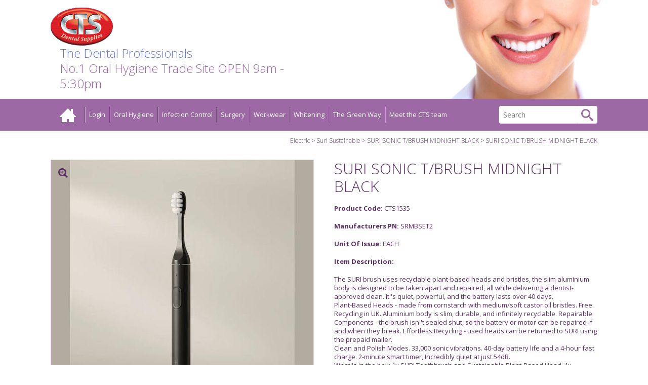

--- FILE ---
content_type: text/html
request_url: https://www.cts-dental.com/oral-hygiene/electric/suri-sustainable/suri-sonic-tbrush-midnight-black
body_size: 4476
content:
<!DOCTYPE html>
<html lang="en-GB">
<head>
<meta charset="UTF-8">
<title>SURI SONIC T/BRUSH MIDNIGHT BLACK - CTS Dental Supplies</title>
<meta name="description" content="" />
<meta name="dcterms.rightsHolder" content="Wida Group Limited" />
<meta name="revisit-after" content="7 Days" />
<meta name="robots" content="index,follow,archive,snippet,noodp,noydir" />
<meta name="generator" content="Web Wizard 2" />
<meta name="google-site-verification" content="TDZx1RyqAP7TZWFVM46JLQ5heV1jHfPg5z_dbOHHXuc" />
<meta name="msvalidate.01" content="022C65ED80EE8814D305D70A9C39B4DC" />
<meta name="viewport" content="width=device-width, initial-scale=1" />

<link rel="canonical" href="https://www.cts-dental.com/oral-hygiene/electric/suri-sustainable/suri-sonic-tbrush-midnight-black" />

<link rel="icon" type="image/vnd.microsoft.icon" href="/favicon.ico?rnd=27012026143146" />
<link href="//fonts.googleapis.com/css?family=Open+Sans:300,400,400italic,700" rel="stylesheet" type="text/css" />
<link href="/styles/main.css" rel="stylesheet" type="text/css" />
<!--[if lte IE 9]>
<link href="/styles/main_ie9ol.css" rel="stylesheet" type="text/css" />
<![endif]-->
<!--[if lte IE 8]>
<link href="/styles/main_ie8ol.css" rel="stylesheet" type="text/css" />
<![endif]-->
<!--[if lte IE 7]>
<link href="/styles/main_ie7ol.css" rel="stylesheet" type="text/css" />
<![endif]-->

<script type="text/javascript" src="/scripts/core_webwiz.js?v=27012026143146"></script>
<script type="text/javascript" src="/scripts/modernizr.js?v=27012026143146"></script>
<script type="text/javascript" src="/scripts/redirectonce.js?v=27012026143146"></script>
<script type="text/javascript" src="/scripts/uni_form2.js?v=27012026143146"></script>
<script type="text/javascript" src="/scripts/z.modernizr.load.js?v=27012026143146"></script>

</head>
<body  id="bodyerror">

<header class="site-header basket-summary-present">
   <div class="wrapper site-header-wrapper">
      <a href="#content" class="skip-link">Skip to Main Content</a>
      <div class="grid-adjust">
         <div class="logo-strapline-container">
            <div class="standard-padding">
               <div class="logo">
                  <a href="/"><img src="/images/logo.png" alt="CTS Dental Supplies" /></a>
               </div><div class="strapline"><p class="cw-ele-accent-2">The Dental Professionals</p><p class="cw-ele-accent-1">No.1 Oral Hygiene Trade Site  OPEN 9am - 5:30pm</p></div>
            </div>
         </div>
      </div>
   </div>

   <div class="cw-accent-1">
      <div class="wrapper">
         <nav id="nav-main" class="nav-main"><h4 id="nav-main-btn" class="nav-btn"><!--[if gte IE 9]><!--><a href="#nav-main-root"><!--<![endif]--><!--[if lte IE 8]><a href="/site-map"><![endif]-->Main menu<i class="icon-icomoon icon-menu7" aria-hidden="true"></i></a></h4><div id="nav-main-root" class="nav-main-container"><ul><li><a href="/" class="icon-present"><span class="link-text">Home</span><i aria-hidden="true" class="icon-icomoon icon-home5"></i></a></li><li><a href="/login">Login</a></li><li><a href="/oral-hygiene">Oral Hygiene</a><ul class="standard-sf child-count-10"><li><a href="/oral-hygiene/interdental">Interdental</a></li><li><a href="/oral-hygiene/floss">Floss</a></li><li><a href="/oral-hygiene/mouthwash">Mouthwash</a></li><li><a href="/oral-hygiene/toothpaste">Toothpaste</a></li><li><a href="/oral-hygiene/children-toothbrushes">Children Toothbrushes</a></li><li><a href="/oral-hygiene/adult-toothbrushes">Adult Toothbrushes</a></li><li><a href="/oral-hygiene/other">Other</a></li><li><a href="/oral-hygiene/electric">Electric</a></li><li><a href="/oral-hygiene/ortho">Ortho</a></li><li><a href="/oral-hygiene/gel">Gel</a></li></ul></li><li><a href="/infection-control">Infection Control</a><ul class="standard-sf child-count-6"><li><a href="/infection-control/masks-bibs-paper-products">Masks - Bibs - Paper Products</a></li><li><a href="/infection-control/other">Other</a></li><li><a href="/infection-control/pouches">Pouches</a></li><li><a href="/infection-control/protective-eyewear">Protective Eyewear</a></li><li><a href="/infection-control/sprays-liquids">Sprays - Liquids</a></li><li><a href="/infection-control/wipes-refills">Wipes - Refills</a></li></ul></li><li><a href="/surgery">Surgery</a><ul class="standard-sf child-count-6"><li><a href="/surgery/instruments">Instruments</a></li><li><a href="/surgery/gloves">Gloves</a></li><li><a href="/surgery/misc">Misc</a></li><li><a href="/surgery/analgesics-antibiotics">Analgesics - Antibiotics</a></li><li><a href="/surgery/stickers-novelty">Stickers - Novelty</a></li><li><a href="/surgery/gel-pastes-varnish">Gel - Pastes - Varnish</a></li></ul></li><li><a href="/workwear">Workwear</a><ul class="standard-sf child-count-1"><li><a href="/workwear/unisex-scrub-suits">Unisex Scrub Suits</a></li></ul></li><li><a href="/whitening">Whitening</a><ul class="standard-sf child-count-3"><li><a href="/whitening/gels">Gels</a></li><li><a href="/whitening/strips">Strips</a></li><li><a href="/whitening/toothpaste">Toothpaste</a></li></ul></li><li><a href="/the-green-way">The Green Way</a></li><li><a href="/meet-the-cts-team">Meet the CTS team</a></li></ul></div></nav><form method="get" action="/" class="search-form" onsubmit="setFormValidation('search');return checkform(this);">
<div class="content">
<input type="hidden" name="i" value="Search Results" />
<label for="inputsearch" class="hide-text">Search:</label><input type="search" name="s" id="inputsearch" placeholder="Search" required /><button type="submit" class="submit"><span class="hide-text">Go</span><i aria-hidden="true" class="icon-icomoon icon-search3"></i></button>
</div>
</form>
      </div>
   </div>

</header>

<div id="content" class="site-content" itemscope itemtype="http://schema.org/Product">
<!-- Orderid:0 -->
   <div class="wrapper">
<!-- fntAmount = 0.00 ,fntRate = 1.2000  ,ftnIsVatIncluded = 0  --><ul class="breadcrumb"><li class="first"><a href="/oral-hygiene/electric">Electric</a></li><li><a href="/oral-hygiene/electric/suri-sustainable">Suri Sustainable</a></li><li><a href="/oral-hygiene/electric/suri-sustainable/suri-sonic-tbrush-midnight-black">SURI SONIC T/BRUSH MIDNIGHT BLACK</a></li><li>SURI SONIC T/BRUSH MIDNIGHT BLACK</li></ul>

<div class="grid-adjust">
<div class="site-content-eq-2">
<div class="standard-padding"><div class="product-media-container keyline-1">
<div id="product-media" class="product-media relative"><div class="item"><a href="/images/ww/product/CTS1535.jpg" class="gallery-link mfp-image"><img src="/images/ww/product/CTS1535.jpg,518,518" alt="" itemprop="image" /><i aria-hidden="true" class="icon-icomoon icon-search-plus"></i></a></div><div class="trade-only"><h2>TRADE ONLY</h2></div></div>
</div></div>
</div><div class="site-content-eq-2">
<div class="standard-padding">

<div class="site-content-detail">

<h1 itemprop="name">SURI SONIC T/BRUSH MIDNIGHT BLACK</h1><p><strong>Product Code: </strong>CTS1535</p><p><strong>Manufacturers PN: </strong>SRMBSET2</p><p><strong>Unit Of Issue: </strong>EACH</p><p><strong>Item Description: </strong><p>The SURI brush uses recyclable plant-based heads and bristles, the slim aluminium body is designed to be taken apart and repaired, all while delivering a dentist-approved clean. It''s quiet, powerful, and the battery lasts over 40 days. <br />Plant-Based Heads - made from cornstarch with medium/soft castor oil bristles. Free Recycling in UK. Aluminium body is slim, durable, and infinitely recyclable. Repairable Components - the brush isn''t sealed shut, so the battery or motor can be repaired  if and when they break. Effortless Recycling - used heads can be returned to SURI using the prepaid mailer.<br />Clean and Polish Modes. 33,000 sonic vibrations. 40-day battery life and a 4-hour fast charge. 2-minute smart timer, Incredibly quiet at just 54dB.<br />What''s in the box: 1x SURI Toothbrush and Sustainable Plant-Based Head, 1x Magnetic Mirror Mount, 1x USB Charging Stand<p><strong>Stock: </strong>OUT OF STOCK - please be advised due dates are subject to change in the current situation</p></div></div>
</div></div><section class="grid-adjust related-product-section">
<h2 class="heading site-content-heading cw-gradient">Recently Viewed</h2>
<ul class="grid-child grid-child-standard"><li class="item ib">
<article class="container ib">
<a href="/oral-hygiene/electric/suri-sustainable/suri-sonic-tbrush-midnight-black" class="content clear-self">
<div class="keyline-1">

<img src="/images/ww/product/CTS1535.jpg,238,238" alt="SURI SONIC T/BRUSH MIDNIGHT BLACK" />

</div>
<h3 class="heading">SURI SONIC T/BRUSH MIDNIGHT BLACK</h3>


</a>
</article>
</li></ul>
</section>

   </div>
</div>

<footer class="site-footer cw-accent-1">
   <div class="wrapper">
      <div class="grid-adjust">
         <div class="site-footer-eq-2">
            <div class="standard-padding">
               <nav id="nav-footer" class="nav-footer"><ul><li><a href="/about-us">About us</a></li><li><a href="/cpd-articles">CPD Articles</a></li><li><a href="/contact-us">Contact us</a></li><li><a href="/privacy-notice">Privacy Notice</a></li><li><a href="/"></a></li><li><a href="/terms-conditions">Terms &amp; Conditions</a></li></ul></nav>
               <p class="site-credits">CTS Dental Supplies 2026 <span class="divider">|</span> Web Design <a href="https://www.widagroup.com" target="_blank">Wida Group</a></p>
            </div>
         </div><div class="site-footer-eq-2">
            <div class="standard-padding">
               <address class="contact-footer">
<p class="heading">Contact</p>
<p><b>CTS Dental Supplies</b></p>
<ul class="contact-list list-reset"><li>Tel: 01737 765 400</li><li>Email: <a href="mailto:webinfo@cts-dental.com">webinfo@cts-dental.com</a></li></ul></address><section class="social-media">
<ul class="list-social-media list-reset"><li><a href="https://www.facebook.com/ctsdentalsuppliesuk/" target="_blank"><span class="hide-text">Facebook</span><i aria-hidden="true" class="icon-icomoon icon-facebook3"></i></a></li><li><a href="https://twitter.com" target="_blank"><span class="hide-text">Twitter</span><i aria-hidden="true" class="icon-icomoon icon-twitter3"></i></a></li><li><a href="https://www.linkedin.com/company/cts-dental-supplies-ltd/" target="_blank"><span class="hide-text">Linkedin</span><i aria-hidden="true" class="icon-icomoon icon-linkedin"></i></a></li><li><a href="https://www.instagram.com/ctsdentalsuppliesuk/" target="_blank"><span class="hide-text">Instagram</span><i aria-hidden="true" class="icon-icomoon icon-instagram"></i></a></li></ul>
</section>
            </div>
         </div>
      </div>
   </div>
</footer>
<div id="cookies-eu-banner" class="cookies-eu-banner cw-overlay clear-self" style="display: none;">
<div class="wrapper">
<p class="size-up">This site uses cookies. By continuing your visit, you accept their use as set out in our <a href="/cookie-policy" id="cookies-eu-more">Cookie Policy</a>. <span id="cookies-eu-accept" class="pseudo-button pseudo-submit">OK</span></p>
</div>
</div>
	<script type="text/javascript">

	var _gaq = _gaq || [];
	_gaq.push(['_setAccount', 'UA-81856850-1']);
	_gaq.push(['_trackPageview']);

	

	(function() {
	var ga = document.createElement('script'); ga.type = 'text/javascript';
	ga.async = true;
	
		ga.src = ('https:' == document.location.protocol ? 'https://ssl' : 'http://www') + '.google-analytics.com/ga.js';
	
	var s = document.getElementsByTagName('script')[0];
	s.parentNode.insertBefore(ga, s);
	})();

	</script>
	
</body>
</html>


--- FILE ---
content_type: text/css
request_url: https://www.cts-dental.com/styles/main.css
body_size: 9486
content:
@font-face {
	font-family: 'icomoon';
	src:url('/fonts/icomoon.eot?ihf777');
	src:url('/fonts/icomoon.eot?ihf777#iefix') format('embedded-opentype'),
		url('/fonts/icomoon.ttf?ihf777') format('truetype'),
		url('/fonts/icomoon.woff?ihf777') format('woff'),
		url('/fonts/icomoon.svg?ihf777#icomoon') format('svg');
	font-weight: normal;
	font-style: normal;
}

html {
	background-color: #fff;
	color: #5d2e64;
}
body {
	margin: 0;
	padding: 0;
	font-family: 'Open Sans', Arial, Helvetica, sans-serif;

	-webkit-text-size-adjust: 100%;
}
a {
	background-color: #fff;
	color: #5d2e64;
}
a:hover,
a:focus,
a:active {
	background-color: #fff;
	color: #e6303c;
}
h1,
h2,
h3,
h4,
h5,
h6,
p,
form {
	margin: 0;
}
h1,
.h1,
h2,
.h2,
.site-content-heading,
.banner-text p {
	font-weight: 300;
}
h1,
.h1,
.site-content-heading,
.banner-text p {
	margin: 0.6em 0;
	font-size: 1.875em;
	line-height: 1.166667;
}
h2,
.h2,
.font-size-up {
	margin: 1em 0;
	font-size: 1.125em;
	line-height: 1.222222;
}
h3,
h4,
h5,
h6,
b,
strong,
th {
	font-weight: 700;
}
p,
h3,
h4,
h5,
h6,
ul,
ol,
table,
pre,
.page-nav {
	margin-top: 1.384615em;
	margin-bottom: 1.384615em;
	font-size: 0.8125em;
	line-height: 1.384615;
}
.breadcrumb,
#basket_page_titles {
	margin-top: 1em;
	margin-bottom: 1em;
	font-size: 0.75em;
	font-weight: 300;
	line-height: 1.25;
	text-align: right;
}
ul ul,
ul ol,
ol ul,
ol ol {
	margin-top: 0;
	font-size: 1em;
}
nav ul,
form ol,
form ul {
	list-style: none;
}
fieldset {
	margin: 0;
	padding: 0;
	border: none;
}
legend {
	display: block;
	width: 100%;
	padding: 0;
}
input,
select,
textarea,
button {
	background-color: #e3cfe5;
	color: #5d2e64;
	border: 1px solid #e3cfe5;
	font-family: 'Open Sans', Arial, Helvetica, sans-serif;
	font-size: 1em;

	-moz-box-sizing: border-box;
	-webkit-box-sizing: border-box;
	box-sizing: border-box;

	-webkit-background-clip: padding-box;
	-moz-background-clip: padding;
	background-clip: padding-box;
	transition: all 0.2s ease;
}
input:focus,
select:focus,
textarea:focus,
button:focus {
	border-color: #9cf;

	box-shadow: 0 0 0.286em -1px #36f;
}
input:-moz-focusring,
select:-moz-focusring,
textarea:-moz-focusring,
button:-moz-focusring {
	outline: transparent;
}
input::-moz-focus-inner,
button::-moz-focus-inner {
	padding: 0;
	border: 0;
}
.submit,
button,
.button,
.pseudo-button {
	font-weight: 700;
	text-transform: uppercase;
}
.submit,
button,
.button,
.pseudo-button {
	cursor: pointer;
}
.pseudo-button {
	padding: 0.53846153846em 0.9230769230769em;
	text-decoration: none;

	-webkit-border-radius: 0.230769230769em;
	-moz-border-radius: 0.230769230769em;
	-ms-border-radius: 0.230769230769em;
	-o-border-radius: 0.230769230769em;
	border-radius: 0.230769230769em;
}
.button,
.pseudo-button,
a .pseudo-button {
	background-color: #666;
	color: #fff;
	border-color: #666;
}
.button:hover,
.button:focus,
.button:active,
.pseudo-button:hover,
.pseudo-button:focus,
.pseudo-button:active,
a:hover .pseudo-button,
a:focus .pseudo-button,
a:active .pseudo-button {
	background-color: #333;
	color: #fff;
	border-color: #333;
}
.submit,
.pseudo-button-submit,
a.pseudo-button-submit,
a .pseudo-button-submit {
	background-color: #e6303c;
	color: #fff;
	border-color: #e6303c;
}
.submit:hover,
.submit:focus,
.submit:active,
.pseudo-button-submit:hover,
.pseudo-button-submit:focus,
.pseudo-button-submit:active,
a:hover .pseudo-button-submit,
a:focus .pseudo-button-submit,
a:active .pseudo-button-submit {
	background-color: #bb0203;
	color: #fff;
	border-color: #bb0203;
}
form p {
	font-size: 1em;
}
form ol,
form ul {
	margin: 0;
	padding: 0;
	font-size: 1em;
}
img {
	border: 0;
}
address {
	font-style: normal;
}
object {
	display: block;
}
iframe {
	display: block;
	margin: 0;
	border: 0;
}
pre,
code {
	background-color: #f0f0f0;
	color: #000;
	border: 1px solid #ccc;
	font-family: monospace, monospace;
}
pre {
	padding: 1em;
	overflow: auto;
}

/* ------ Helper Styles ------ */
.clear-self:before,
.clear-self:after,
#basket_default .buttons:before,
#basket_default .buttons:after {
	content: '';
	display: table;
}
.clear-self:after,
#basket_default .buttons:after {
	clear: both;
}
.left {
	float: left;
}
.right {
	float: right;
}
.text-left {
	text-align: left;
}
.text-centre {
	text-align: center;
}
.text-right {
	text-align: right;
}
.float-container {
	clear: left;
	float: left;
	width: 100%;
}
.ib {
	display: inline-block;
}
.remove {
	display: none !important;
}
.js .remove-if-js-enabled {
	display: none;
}
.overflow-auto {
	overflow: auto;
}
.hide-text {
	position: absolute;
	top: 0;
	left: 0;
	width: 1px;
	height: 1px;
	text-indent: 100%;
	overflow: hidden;
	white-space: nowrap;
}
.relative {
	position: relative;
}
.list-reset {
	margin-right: 0;
	margin-left: 0;
	padding: 0;
	list-style: none;
}

/* ------ Mini Modules ------ */
.data-table {
	width: 100%;
	border-collapse: separate;
	border-spacing: 0.142857142857em;
	font-size: 0.875em;
	line-height: 1.2857142857;
}
.data-table th,
.data-table td {
	padding: 0.5em 1em;
	text-align: left;
}
.data-table thead th {
	text-transform: uppercase;
}
.data-table p {
	margin-top: 0.5em;
	margin-bottom: 0.5em;
	font-size: 1em;
	line-height: 1.2857142857;
}
.data-table p:nth-child(1) {
	margin-top: 0;
}
.data-table p:last-child {
	margin-bottom: 0;
}
.data-table input {
	background-color: #fff;
	color: #5d2e64;
}

.msg {
	padding: 1em;
	text-align: center;
}
.success {
	background-color: #eaf5ea;
	color: #393;

	box-shadow: 0 0 0.429em #393;
}
.error {
	background-color: #fae5e5;
	color: #c00;

	box-shadow: 0 0 0.429em #c00;
}

.no-img,
.embedded-video {
	position: relative;
	height: 0;
	color: #000;
	text-align: center;
	overflow: hidden;
}
.no-img {
	background-color: rgba(0, 0, 0, 0.15);
}
a:hover .no-img,
a:focus .no-img,
a:active .no-img,
a.no-img:hover,
a.no-img:focus,
a.no-img:active {
	background-color: rgba(0, 0, 0, 0.2);
	color: #000;
}
.no-img p {
	position: absolute;
	top: 50%;
	left: 5%;
	width: 90%;
	margin: 0 !important;

	-webkit-transform: translateY(-50%);
	-ms-transform: translateY(-50%);
	transform: translateY(-50%);
}
.embedded-video {
	padding: 0 0 56.25%;
}
.embedded-video iframe {
	position: absolute;
	top: 0;
	left: 0;
	width: 100%;
	height: 100%;
}

.icon-icomoon {
	font-family: 'icomoon';
	speak: none;
	font-style: normal;
	font-weight: normal;
	font-variant: normal;
	text-transform: none;
	line-height: 1;

	/* Better Font Rendering =========== */
	-webkit-font-smoothing: antialiased;
	-moz-osx-font-smoothing: grayscale;
}

.icon-instagram:before {
  content: "\e901";
}
.icon-linkedin:before {
  content: "\e900";
}
.icon-search-plus:before {
	content: "\f00e";
}
.icon-home5:before {
	content: "\e904";
}
.icon-video-camera:before {
	content: "\e962";
}
.icon-cart2:before {
	content: "\e9ff";
}
.icon-search3:before {
	content: "\eb33";
}
.icon-menu7:before {
	content: "\ec6e";
}
.icon-cross2:before {
	content: "\ed6a";
}
.icon-checkmark4:before {
	content: "\ed6f";
}
.icon-facebook3:before {
	content: "\eeea";
}
.icon-twitter3:before {
	content: "\eeef";
}

.bg-sprite {
	background-image: url('/images/bg-sprites.png');
	background-repeat: no-repeat;
	background-position: 0 -100px;
}
.icon-file,
.icon-pdf,
.icon-doc,
.icon-docx,
.icon-xls,
.icon-xlsx {
	width: 47px;
	height: 47px;
}
.icon-file {
	background-position: -5px -5px;
}
.icon-pdf {
	background-position: -62px -5px;
}
.icon-doc,
.icon-docx {
	background-position: -119px -5px;
}
.icon-xls,
.icon-xlsx {
	background-position: -176px -5px;
}

.skip-link {
	position: absolute;
	top: 0;
	left: -999em;
	padding: 0.5em;
	font-size: 1.2em;
	line-height: 1.333;
	text-decoration: none;
	z-index: 3;
}
.skip-link:focus,
.skip-link:active {
	left: 0;
	background-color: #000;
	color: #fff;
}

/* ------ Layout ------ */
.wrapper {
	max-width: 67.5em;
	margin-right: auto;
	margin-left: auto;
	padding-right: 1.25em;
	padding-left: 1.25em;
}
.grid-adjust {
	margin-right: -1.25em;
	margin-left: -1.25em;
}
.standard-padding,
#bodypopup {
	padding-right: 1.25em;
	padding-left: 1.25em;
}

@media screen and (min-width: 40em) {
	.site-content-eq-2 {
		display: inline-block;
		vertical-align: top;
		width: 50%;
	}
}

@media screen and (min-width: 47.5em) {
	.site-content-primary,
	.site-content-secondary {
		display: inline-block;
		vertical-align: top;
	}
	.site-content-primary {
		width: 66.6666666667%;
	}
	.site-content-secondary {
		width: 33.3333333333%;
	}
}

@media screen and (min-width: 53.75em) {
	.site-content-primary {
		width: 75%;
	}
	.site-content-secondary {
		width: 25%;
	}
}

/* ------ Modules ------ */
.cw-accent-1,
.cw-accent-1 a {
	background-color: #9c69a4;
	color: #fff;
}
.cw-accent-1 a:hover,
.cw-accent-1 a:focus,
.cw-accent-1 a:active {
	background-color: #9c69a4;
	color: #5d2e64;
}

.cw-accent-2,
.cw-accent-2 a {
	background-color: #6c7ace;
	color: #fff;
}

.cw-accent-3 {
	background-color: #e9dbec;
	color: #9c69a4;
}
.cw-accent-3 a {
	color: #9c69a4;
}

.cw-attention,
.cw-attention a {
	background-color: #e6303c;
	color: #fff;
}
.cw-attention a:hover,
.cw-attention a:focus,
.cw-attention a:active {
	
}

.cw-default {
	background-color: #fff;
	color: #5d2e64;
}
.cw-default a {
	background-color: #fff;
	color: #5d2e64;
}
.cw-default a:hover,
.cw-default a:focus,
.cw-default a:active {
	background-color: #fff;
	color: #e6303c;
}

.cw-ele-accent-1 {
	background-color: transparent;
	color: #9c69a4;
}

.cw-ele-accent-2 {
	background-color: transparent;
	color: #6c7ace;
}

.cw-gradient {
	background: #ede0ee;
	background: -moz-linear-gradient(left,  #ede0ee 0%, #e5cfe7 50%, #ede0ee 100%);
	background: -webkit-gradient(linear, left top, right top, color-stop(0%,#ede0ee), color-stop(50%,#e5cfe7), color-stop(100%,#ede0ee));
	background: -webkit-linear-gradient(left,  #ede0ee 0%,#e5cfe7 50%,#ede0ee 100%);
	background: -o-linear-gradient(left,  #ede0ee 0%,#e5cfe7 50%,#ede0ee 100%);
	background: -ms-linear-gradient(left,  #ede0ee 0%,#e5cfe7 50%,#ede0ee 100%);
	background: linear-gradient(to right,  #ede0ee 0%,#e5cfe7 50%,#ede0ee 100%);
}

.cw-ele-attention {
	background-color: #fff;
	color: #e6303c;
}

.cw-ele-muted {
	background-color: #fff;
	color: #b6b6b6;
}

.cw-overlay {
	background-color: rgba(0, 0, 0, 0.7);
}
.cw-overlay {
	color: #fff;
}
.cw-overlay a {
	background-color: transparent;
	color: #ccc;
}
.cw-overlay a:hover,
.cw-overlay a:focus,
.cw-overlay a:active {
	background-color: transparent;
	color: #858585;
}

.keyline-1 {
	border: 1px solid #e8d3ea;
}

.site-header {
	position: relative;
	z-index: 2;
}

.logo-strapline-container,
.basket-summary-container {
	display: inline-block;
	vertical-align: top;
	width: 50%;
}

.basket-summary-container {
	text-align: right;
}

@media screen and (max-width: 29.9375em) {
	.basket-summary-not-present .logo-strapline-container {
		width: 100%;
	}
	.basket-summary-not-present .basket-summary-container {
		display: none;
	}

	.basket-summary-not-present .logo a {
		margin-right: auto;
		margin-left: auto;
	}
}

@media screen and (min-width: 30em) {
	.basket-summary-not-present .site-header-wrapper {
		background-image: url('/images/bg-site-header-wrapper.jpg');
		background-repeat: no-repeat;
		background-position: right center;
	}
}

@media screen and (min-width: 40em) {
	.logo-strapline-container {
		width: 66.6666666667%;
		margin-top: 1.3392857142857142857142857142857%;
		margin-bottom: 1.3392857142857142857142857142857%;
	}
	.basket-summary-container {
		width: 33.3333333333%;
	}
}

@media screen and (min-width: 61.875em) {
	.basket-summary-present .site-header-wrapper {
		background-image: url('/images/bg-site-header-wrapper.jpg');
		background-repeat: no-repeat;
		background-position: right center;
	}

	.logo-strapline-container,
	.basket-summary-container {
		width: 50%;
	}
	.basket-summary-container {
		text-align: left;
	}
}

.logo {
	margin-top: 0.625em;
	margin-bottom: 0.625em;
}
.logo a {
	display: block;
	max-width: 7.6875em;
	text-decoration: none;
}
.logo img {
	display: block;
	width: 100%;
}

.strapline {
	display: none;
}

@media screen and (min-width: 40em) {
	.logo,
	.strapline {
		display: inline-block;
		vertical-align: middle;
	}
	.logo {
		margin-top: 0;
		margin-bottom: 0;
	}
	.strapline p {
		margin: 0 0 0 1em;
		font-size: 1.125em;
		font-weight: 300;
		line-height: 1.2222222222;
	}
}

@media screen and (min-width: 46.25em) {
	.strapline p {
		margin-left: 0.75em;
		font-size: 1.5em;
		line-height: 1.25;
	}
}

.site-content {
	position: relative;
	z-index: 1;
	padding-bottom: 1.125em;
}

.basket-summary {
	margin-top: 1.46153846153846145306em;
	border: 1px solid #fff;
	text-align: center;
}
.basket-summary .icon-icomoon,
.basket-summary .text {
	display: inline-block;
	vertical-align: middle;
	padding: 0 0.25em;
}
.basket-summary .icon-icomoon:before {
	font-size: 1.84615384615384625633em;
}

.nav-main a {
	display: block;
	text-decoration: none;
}
.nav-main ul {
	margin: 0;
	padding: 0;
}
.nav-main ul ul {
	display: none;
}

.nav-main ul .icon-present .icon-icomoon,
.nav-main ul .icon-present .icon-icomoon:before {
	display: block;
}

.search-form {
	padding: 1em 0;
	font-size: 0.875em;
	line-height: 1.285714;
	text-align: center;
}
.search-form input,
.search-form .submit {
	display: inline-block;
	vertical-align: top;
}
.search-form input {
	width: 11em;
	padding: 0.5em;
	background-color: #fff;
	color: #5d2e64;
	border-color: #fff;

	-webkit-border-radius: 0.2142857142857em 0 0 0.2142857142857em;
	-moz-border-radius: 0.2142857142857em 0 0 0.2142857142857em;
	-ms-border-radius: 0.2142857142857em 0 0 0.2142857142857em;
	-o-border-radius: 0.2142857142857em 0 0 0.2142857142857em;
	border-radius: 0.2142857142857em 0 0 0.2142857142857em;
}
.search-form .submit {
	padding: 0.357142857142857em 0.5em 0.2857142857142857em;
	background-color: #fff;
	color: #9c69a4;
	border-color: #fff;

	-webkit-border-radius: 0 0.2142857142857em 0.2142857142857em 0;
	-moz-border-radius: 0 0.2142857142857em 0.2142857142857em 0;
	-ms-border-radius: 0 0.2142857142857em 0.2142857142857em 0;
	-o-border-radius: 0 0.2142857142857em 0.2142857142857em 0;
	border-radius: 0 0.2142857142857em 0.2142857142857em 0;
}
.search-form .submit .icon-icomoon,
.search-form .submit .icon-icomoon:before {
	display: block;
}
.search-form .submit .icon-icomoon:before {
	font-size: 1.7142857142857em;
}
.search-form .submit:hover {
	background-color: #fff;
	color: #5d2e64;
}
.nav-main {
	width: 100%;
}

@media screen and (max-width: 53.6875em) {
	.nav-main .nav-btn {
		margin: 0;
		font-size: 1.125em;
		font-weight: 300;
		line-height: 1.2222222222;
	}
	.nav-main .nav-btn a {
		position: relative;
		padding: 0.2777777778em 0.5555555556em;
	}
	.nav-main .nav-btn .icon-icomoon,
	.nav-main .nav-btn .icon-icomoon:before {
		display: block;
	}
	.nav-main .nav-btn .icon-icomoon {
		position: absolute;
		top: 0.2777777778em;
		right: 0.5555555556em;
	}
	.nav-main .nav-btn .icon-icomoon:before {
		font-size: 1.1111111111em;
	}

	.nav-main-container {
		display: none;
	}
	.nav-main-container:target {
		display: block;
	}
	.nav-main .show {
		display: block;
	}

	.nav-main ul a {
		padding: 0.30769230769em 0.769230769230769em;
	}

	.nav-main ul .icon-present {
		position: relative;
	}
	.nav-main ul .icon-present .icon-icomoon {
		position: absolute;
		top: 0.38461538461538463674em;
		right: 0.92307692307692312816em;
	}
	.nav-main ul .icon-present .icon-icomoon:before {
		font-size: 1.23076923076923083755em;
	}

	.nav-main-container > ul {
		border-top: 1px solid #81378d;
		border-bottom: 1px solid #c4a5c8;
	}
	.nav-main-container > ul > li {
		border-top: 1px solid #c4a5c8;
		border-bottom: 1px solid #81378d;
	}
}

@media screen and (min-width: 53.75em) {
	.nav-main .nav-btn {
		display: none;
	}
	/*.nav-main-container {
		max-width: 67.5em;
		margin-right: auto;
		margin-left: auto;
		padding-right: 1.25em;
		padding-left: 1.25em;
	}*/
	.nav-main,
	.search-form {
		display: inline-block;
		vertical-align: middle;
	}
	.nav-main {
		width: 75%;
		margin-top: 0.53846153846153846em;
		margin-bottom: 0.53846153846153846em;
	}
	.nav-main-container > ul > li {
		display: inline-block;
		vertical-align: top;
		border-right: 1px solid #81378d;
		border-left: 1px solid #c4a5c8;
	}
	.nav-main-container > ul > li:first-child {
		border-left: 0;
	}
	.nav-main-container > ul > li:last-child {
		border-right: 0;
	}

	.nav-main ul a {
		padding: 0.30769230769230770939em 0.76923076923076927347em;
	}
	.nav-main li {
		position: relative;
	}

	.nav-main ul ul {
		position: absolute;
		top: 100%;
		left: 0;
		width: 17em;
		border-top: 0.30769230769230770939em solid #9c69a4;
		overflow: hidden;

		-webkit-border-radius: 0 0 0.30769230769230770939em 0.30769230769230770939em;
		-moz-border-radius: 0 0 0.30769230769230770939em 0.30769230769230770939em;
		-ms-border-radius: 0 0 0.30769230769230770939em 0.30769230769230770939em;
		-o-border-radius: 0 0 0.30769230769230770939em 0.30769230769230770939em;
		border-radius: 0 0 0.30769230769230770939em 0.30769230769230770939em;
	}
	.nav-main ul ul li {
		border-top: 1px solid #c4a5c8;
		border-bottom: 1px solid #81378d;
	}
	.nav-main ul ul li:first-child {
		border-top: 0;
	}
	.nav-main ul ul li:last-child {
		border-bottom: 0;
	}
	.nav-main ul ul a:hover,
	.nav-main ul ul a:focus,
	.nav-main ul ul a:active {
		background-color: #93619b;
		color: #5d2e64;
	}

	.nav-main li:hover > ul,
	.nav-main li.sfHover > ul {
		display: block;
	}

	.nav-main .icon-present {
		padding-top: 0;
		padding-bottom: 0;
	}
	.nav-main .icon-present .link-text {
		position: absolute;
		top: 0;
		left: 0;
		width: 1px;
		height: 1px;
		text-indent: 100%;
		overflow: hidden;
		white-space: nowrap;
	}
	.nav-main .icon-present .icon-icomoon:before {
		font-size: 2em;
	}

	.search-form {
		width: 25%;
		text-align: right;
	}
}

@media screen and (min-width: 64em) {
	.nav-main ul a {
		padding: 0.53846153846153843592em 0.552em;
	}
	.nav-main ul ul {
		border-top-width: 0.53846153846153843592em;
	}
	.nav-main .icon-present {
		padding-right: 1.3571428571428572063em;
		padding-left: 1.3571428571428572063em;
	}
	.nav-main .icon-present .icon-icomoon:before {
		font-size: 2.46153846153846em;
	}
}

.slideshow-images {
	position: relative;
}
.slideshow-images-standard,
.js .slideshow-images-feature {
	height: 0;
	margin: 1.125em 0;
	overflow: hidden;
}
.slideshow-images-standard {
	padding: 0 0 30.5555555556%;
}
.js .slideshow-images-feature {
	padding: 0 0 38.4259259259%;
}
.slideshow-images-feature .item {
	margin: 1.125em 0;
}
.slideshow-images-standard .item,
.js .slideshow-images-feature .item {
	display: none;
	position: absolute;
	z-index: 1;
	top: 0;
	left: 0;
	width: 100%;
}
.js .slideshow-images-feature .item {
	margin: 0;
}
.slideshow-images-standard .item:first-child,
.js .slideshow-images-feature .item:first-child {
	display: block;
}
.slideshow-images img {
	display: block;
	width: 100%;
}
.slideshow-images-standard .heading-overlay {
	position: absolute;
	bottom: 0;
	left: 0;
	z-index: 101;
	margin-top: 0;
	margin-bottom: 0;
	padding: 0.4333333333em 0.9em;
}

.slideshow-images .cycle-pager {
	position: absolute;
	bottom: 0.625em;
	right: 2.0625em;
	z-index: 101;
}
.slideshow-images .cycle-pager .pager-item {
	display: inline-block;
	vertical-align: top;
	width: 0.875em;
	height: 0.875em;
	margin: 0.1875em;
	background-color: #fff;
	color: #5d2e64;
	cursor: pointer;

	-webkit-border-radius: 50%;
	-moz-border-radius: 50%;
	-ms-border-radius: 50%;
	-o-border-radius: 50%;
	border-radius: 50%;
}
.slideshow-images .cycle-pager .cycle-pager-active {
	background-color: #e6303c;
	color: #fff;
	cursor: default;
}

@media screen and (max-width: 37.4375em) {
	.slideshow-images-standard .heading-overlay {
		padding: 0.4444444444em 0.8888888889em;
		font-size: 1.125em;
		line-height: 1.2222222222;
	}
}

.breadcrumb,
#basket_page_titles {
	padding: 0;
	background-color: #fff;
	color: #5d2e64;
	list-style: none;
}
.slideshow-images + .breadcrumb,
.slideshow-images + #basket_page_titles {
	margin-top: -1em;
}
.breadcrumb li,
#basket_page_titles .basket_step {
	display: inline-block;
	vertical-align: top;
}
.breadcrumb li:before,
#basket_page_titles .basket_step:before {
	content: '\0000a0>\0000a0';
}
.breadcrumb li:first-child:before,
#basket_page_titles .basket_step:first-child:before {
	content: '';
	display: none;
}
.breadcrumb a {
	background-color: #fff;
	color: #5d2e64;
	text-decoration: none;
}
.breadcrumb a:hover,
.breadcrumb a:focus,
.breadcrumb a:active {
	background-color: #fff;
	color: #e6303c;
}
.breadcrumb h1 {
	display: inline;
	margin: 0;
	font-size: 1em;
}

.site-content-detail ul {
	margin-right: 0;
	margin-left: 0;
	padding: 0 0 0 1em;
	list-style-type: none;
}
.site-content-detail ul li {
	text-indent: -1em;
}
.site-content-detail ul li:before {
	content: '*';
	float: left;
	width: 1em;
}

.content-section {
	margin-top: -1.125em;
	overflow: hidden;
}
.content-section img {
	display: block;
	width: 100%;
	margin: 1.25em auto;
}
.content-section img.block {
	margin-right: 0;
	margin-left: 0;
}

@media all and (min-width: 37.5em) {
	.content-section img.pull-left {
		float: left;
		margin-right: 1.25em;
		margin-left: 0;
	}
	.content-section img.pull-right {
		float: right;
		margin-right: 0;
		margin-left: 1.25em;
	}
}

.list-download {
	margin-top: 2.769230769230769em;
	margin-bottom: 2.769230769230769em;
}
.list-download .item {
	padding-top: 0.69230769230769em;
	padding-bottom: 0.69230769230769em;
	border-top: 1px solid #e8d3ea;
}
.list-download .item:first-child {
	border-top: none;
}
.list-download a {
	display: inline-block;
	vertical-align: top;
	position: relative;
	min-height: 2.53846153846em;
	padding-top: 14px;
	padding-left: 54px;
	text-decoration: none;
}
.list-download .bg-sprite {
	display: block;
	position: absolute;
	top: 0;
	left: 0;
}

.standard-form {
	max-width: 25em;
	margin-right: auto;
	margin-left: auto;
	margin-top: 1.384615em;
	margin-bottom: 1.384615em;
	font-size: 0.8125em;
	line-height: 1.384615;
}
.standard-form legend {
	margin: 0;
	padding: 0.277778em 0;
	border-bottom: 1px solid #ccc;
	font-size: 1.384615em;
	font-weight: bold;
	line-height: 1.222222;
}
.standard-form fieldset.styled,
.standard-form .control-actions {
	margin: 2.307692em 0;
	padding: 1em;
	box-shadow: 0 0 1em 1px rgba(0, 0, 0, 0.2);
}
.standard-form .control-actions {
	padding-top: 1em;
	padding-bottom: 1em
}
.standard-form li {
	margin: 0.384615em 0;
}
.standard-form li.required label:after,
#basket_default .required {
	background-color: transparent;
	color: #e6303c;
}
.standard-form li.required label:after {
	content: '\0000a0*';
	background-color: transparent;
	color: #e6303c;
}
.standard-form p.note {
	margin-bottom: 0.384615em;
}
.standard-form li:first-child p.note {
	margin-top: 0.384615em;
}
.standard-form input,
.standard-form select,
.standard-form textarea {
	width: 100%;
	padding: 0.384615em;
	vertical-align: top;
}
.standard-form input[type="checkbox"],
.standard-form input[type="radio"] {
	width: auto;
	margin: 0.384615em 0 0;
	border: 0;
	vertical-align: middle;
}
.standard-form input.submit,
.standard-form input.button,
.standard-form button {
	width: auto;
}

@media screen and (min-width: 61.875em) {
	.standard-form {
		max-width: none;
		margin-right: 0;
		margin-left: 0;
	}
	.standard-form label,
	.standard-form .label {
		width: 9em;
		margin-top: 0.384615em;
		vertical-align: top;
	}
	.standard-form li.required:after {
		content: '\0000a0*';
		background-color: transparent;
		color: #e6303c;
	}
	.standard-form li.required label:after {
		content: '';
	}
	.standard-form input,
	.standard-form textarea {
		width: 25em;
	}
	.standard-form select {
		width: auto;
		min-width: 25em;
	}
	.standard-form .no-label {
		margin-left: 9em;
	}

	.callbackrequest-form label,
	.callbackrequest-form .label {
		width: 12em;
	}
	.callbackrequest-form .no-label {
		margin-left: 12em;
	}
}

.contact-site-content {
	margin-top: 1.125em;
	margin-bottom: 1.125em;
}

.related-product-section > .heading {
	margin-right: 0.6666666667em;
	margin-left: 0.6666666667em;
	padding: 0.4333333333em 0.6666666667em;
}

.info-box {
  padding: 1em 0.5em;
  border: solid 1px #e6303c;
}

.grid-child {
	margin: 1.125em 0;
	padding: 0;
	font-size: 1em;
	line-height: 1;
	list-style: none;
}
.site-content-secondary .grid-child {
	text-align: center;
}
.grid-child .item {
	width: 100%;
	vertical-align: top;
	text-align: center;
}
.grid-child .item a {
	text-decoration: none;
}
.grid-child .container {
	width: 100%;
	margin: 1.25em 0;
	text-align: left;
	vertical-align: top;
}
.grid-child-standard .container {
	max-width: 17.5em;
}
.grid-child-large .container {
	max-width: 35em;
}
.grid-child .content {
	display: block;
	margin: 0 1.25em;
}
.grid-child-standard .content {
	background-color: #fff;
	color: #6c7ace;
}
.grid-child-standard a.content:hover,
.grid-child-standard a.content:focus,
.grid-child-standard a.content:active {
	background-color: #fff;
	color: #2e3aa6;
}
.grid-child-large .aspect-ratio-scaler {
	position: relative;
	height: 0;
	padding: 0 0 59.230769230769%;
}
.grid-child-large .content {
	background-color: rgba(93, 46, 100, 0.3);
}
.grid-child-large .light-text,
.grid-child-large .light-text a {
	color: #fff;
}
.grid-child-large .dark-text,
.grid-child-large .dark-text a {
	color: #5d2e64;
}
.grid-child-standard img {
	display: block;
	width: 100%;
}
.grid-child-standard .no-img {
	height: 0;
	padding: 0 0 100%;
	overflow: hidden;
}
.grid-child-standard .heading,
.grid-child-standard .price {
	margin-top: 0.6666666667em;
	margin-bottom: 0.6666666667em;
	font-size: 0.875em;
	line-height: 1.28571428571428580945;
}

.grid-child-large .text-container {
	position: absolute;
	top: 50%;
	left: 5%;
	z-index: 2;
	width: 90%;
	text-align: center;

	-webkit-transform: translateY(-50%);
	-ms-transform: translateY(-50%);
	-o-transform: translateY(-50%);
	transform: translateY(-50%);
}
.grid-child-large .heading {
	margin: 0.1111111111em 0;
	font-size: 1.125em;
	font-weight: 300;
	line-height: 1.2222222222;
}
.grid-child-large .summary {
	margin: 0.153846153846em 0;
	font-weight: 300;
}
.grid-child-large img {
	display: block;
	position: absolute;
	top: 0;
	left: 0;
	z-index: 1;
	width: 100%;
}

@media screen and (min-width: 28.75em) {
	.grid-child-standard {
		max-width: 35em;
		margin-right: auto;
		margin-left: auto;
	}
	.grid-child-standard .item {
		width: 50%;
	}
}

@media screen and (min-width: 26.875em) and (max-width: 47.4375em), screen and (min-width: 53.75em) {
	.grid-child-large .heading {
		margin: 0.0666666667em 0;
		font-size: 1.875em;
		line-height: 1.1666666667;
	}
	.grid-child-large .summary {
		margin: 0.1111111111em 0;
		font-size: 1.125em;
		line-height: 1.2222222222;
	}
}

@media screen and (min-width: 47.5em) {
	.grid-child-standard {
		max-width: 52.5em;
	}
	.grid-child-standard .item {
		width: 33.3333333333%;
	}

	.site-content-secondary .grid-child-standard:first-child {
		margin-top: 3.125em;
	}
	.site-content-secondary .grid-child-standard .item {
		width: 100%;
	}

	.grid-child-large .item {
		width: 50%;
	}
}

.prod-list {
	padding-top: 0;
	margin-top: 0;
}

@media screen and (min-width: 53.75em) {
	.grid-child-standard {
		max-width: none;
	}
	.grid-child-standard .item {
		width: 25%;
	}
}

.page-nav {
	margin: 0;
}
.page-nav .prev,
.page-nav .next {
	width: 33%;
}
.page-nav .page-list {
	width: 34%;
	text-align: center;
}
.page-nav .next {
	text-align: right;
}

.product-detail-40pc-col,
.product-detail-35pc-col,
.product-detail-25pc-col {
	display: inline-block;
	vertical-align: top;
	width: 100%;
}

.product-detail-featured-products .heading {
	padding: 0.0555555556em 0.2222222222em;
}

@media all and (min-width: 40em) {
	.product-detail-40pc-col,
	.product-detail-35pc-col {
		width: 50%;
	}
	.product-detail-35pc-col .standard-padding {
		padding-left: 0;
	}
}

@media all and (max-width: 59.9375em) {
	.product-detail-25pc-col .grid-child-standard {
		margin-top: -1.125em;
	}
}

@media all and (min-width: 60em) {
	.product-detail-40pc-col {
		width: 40%;
	}
	.product-detail-35pc-col {
		width: 35%;
	}
	.product-detail-25pc-col {
		width: 25%;
	}

	.product-detail-35pc-col .standard-padding {
		padding-right: 0;
	}

	.product-detail-25pc-col .grid-child-standard .item {
		width: 100%;
	}
	.product-detail-25pc-col .grid-child-standard .item,
	.product-detail-25pc-col .grid-child-standard .container {
		display: block;
	}
}

.product-media-container {
	max-width: 518px;
	margin: 1.125em auto;
}
.product-media .gallery-link {
	display: block;
	position: relative;
	background-color: transparent;
	color: #5d2e64;
	text-decoration: none;
}
.product-media .gallery-link:hover,
.product-media .gallery-link:focus,
.product-media .gallery-link:active {
	background-color: transparent;
	color: #e6303c;
}
.product-media .gallery-link .icon-icomoon,
.product-media .gallery-link .icon-icomoon:before {
	display: block;
}
.product-media .gallery-link .icon-icomoon {
	position: absolute;
	top: 0.875em;
	left: 0.875em;
}
.product-media .gallery-link .icon-icomoon:before {
	font-size: 1.25em;
}
.product-media img {
	display: block;
	width: 100%;
}
.product-media .no-img {
	padding: 0 0 100%;
}
.product-media .video-container {
	position: relative;
	height: 0;
	padding: 0 0 100%;
	overflow: hidden;
}
.product-media .video-container .embedded-video {
	position: absolute;
	top: 50%;
	left: 0;
	width: 100%;

	-webkit-transform: translateY(-50%);
	-ms-transform: translateY(-50%);
	-o-transform: translateY(-50%);
	transform: translateY(-50%);
}

.product-media-nav-container {
	max-width: 32.5em;
	margin-right: auto;
	margin-left: auto;
}
.product-media-nav {
	margin-right: -0.625em;
	margin-left: -0.625em;
	font-size: 1em;
	line-height: 1;
}
.product-media-nav a {
	display: block;
	text-decoration: none;
}
.product-media-nav .item {
	display: inline-block;
	vertical-align: top;
	width: 33.3333333333%;
}
.product-media-nav .container {
	margin-bottom: 1.125em;
}
.product-media-nav .content {
	display: block;
	margin-right: 0.625em;
	margin-left: 0.625em;
}
.product-media-nav img {
	display: block;
	width: 100%;
}
.product-media-nav .no-img {
	padding: 0 0 100%;
}
.product-media-nav .video-link {
	position: relative;
}
.product-media-nav .video-link .icon-icomoon,
.product-media-nav .video-link .icon-icomoon:before {
	display: block;
}
.product-media-nav .video-link .icon-icomoon {
	position: absolute;
	top: 50%;
	left: 0;
	width: 100%;
	text-align: center;

	-webkit-transform: translateY(-50%);
	-ms-transform: translateY(-50%);
	-o-transform: translateY(-50%);
	transform: translateY(-50%);
}
.product-media-nav .video-link .icon-icomoon:before {
	font-size: 2.75em;
}

.product-detail-form {
	margin-top: 1.2857142857em;
	margin-bottom: 1.2857142857em;
	font-size: 0.875em;
	line-height: 1.2857142857;
}
.product-detail-form .label,
.product-detail-form input {
	display: inline-block;
	vertical-align: middle;
	margin: 0.5em 1em 0.5em 0;
}
.product-detail-form .label {
	font-weight: 700;
}
.product-detail-form input {
	padding: 0.142857142857em;
}
.product-detail-form input[type="number"] {
	width: 5em;
}
.product-detail-form .submit,
.child-product-form .submit {
	padding: 0.5em 0.857142857142857em;

	-webkit-border-radius: 0.2142857142857em;
	-moz-border-radius: 0.2142857142857em;
	-ms-border-radius: 0.2142857142857em;
	-o-border-radius: 0.2142857142857em;
	border-radius: 0.2142857142857em;
}
.product-detail-form .submit {
	margin-right: 0;
}

.trade-only {
	position: absolute;
	bottom: 0;
	left: 0;
	width: 100%;
	text-align: center;
	background: rgba(214,32,40,0.8);
	color: #fff;
	border-radius: 2em 2em 0px 0px;
}
.trade-only h2 {
	font-weight: 700;
	margin: 0.5em 0;
}

.child-product-form {
	margin: 1.125em 0 2.25em;
}
.child-product-form input[type="number"] {
	width: 4.5em;
}
.child-product-form .in-stock .icon-icomoon,
.child-product-form .in-stock .icon-icomoon:before {
	display: block;
}
.child-product-form .in-stock .icon-icomoon:before {
	font-size: 1.2857142857em;
}
.child-product-form .submit {
	display: block;
	margin-left: auto;
	font-size: 0.875em;
	line-height: 1.2857142857;
}

.banner-text {
	margin-top: 1.125em;
	margin-bottom: 1.125em;
}

#basket_default {
	margin-top: 1.125em;
	margin-bottom: 1.125em;
}
#basket_default table {
	width: 100%;
	border-collapse: collapse;
}
#basket_default th,
#basket_default td {
	padding: 0.2857142857em;
	text-align: left;
}
#basket_default_header th {
	border-bottom: 1px solid #e8d3ea;
}
#basket_default .odd {
	background-color: #f3e9f4;
	color: #5d2e64;
}
#basket_default .even {
	background-color: #eedeef;
	color: #5d2e64;
}
#basket_default .odd a,
#basket_default .even a {
	background-color: transparent;
}
#basket_default input,
#basket_default select {
	padding: 0.384615em;
}
#basket_default .totals input {
	width: 20em;
}
#basket_default .totals input.button {
	width: auto;
}
#basket_default .totals select {
	min-width: 20em;
}
#basket_default .buttons {
	font-size: 0.8125em;
	line-height: 1.384615;
}
#basket_default .buttons input[type="button"] {
	float: left;
}
#basket_default .buttons input[type="submit"] {
	float: right;
}

@media screen and (min-width: 37.5em) {
	.site-footer-eq-2 {
		display: inline-block;
		vertical-align: top;
		width: 50%;
	}
}

.site-footer {
	padding-top: 1em;
	padding-bottom: 1em;
}
.site-footer ul,
.site-footer p {
	margin-top: 1.2857142857em;
	margin-bottom: 1.2857142857em;
	font-size: 0.875em;
	line-height: 1.2857142857;
}

.nav-footer ul {
	margin-right: 0;
	margin-left: 0;
	padding: 0;
}
.nav-footer a {
	text-decoration: none;
}

@media screen and (min-width: 20em) {
	.nav-footer li,
	.nav-footer li:before {
		display: inline-block;
		vertical-align: top;
	}
	.nav-footer li:before {
		content: '|';
		margin-right: 0.857142857142857em;
		margin-left: 0.857142857142857em;
	}
	.nav-footer li:first-child:before {
		content: '';
		display: none;
	}
}

.site-credits .divider {
	margin-right: 0.57142857142857139685em;
	margin-left: 0.57142857142857139685em;
}
.site-credits a {
	white-space: nowrap;
}

.contact-footer {
	margin: 1.125em 0;
}
.contact-footer a {
	text-decoration: none;
}
.contact-footer .heading {
	margin-top: 0;
	margin-bottom: 0.8888888889em;
	padding-bottom: 0.4444444444em;
	border-bottom: 5px solid #ede0ee;
	font-size: 1.125em;
	font-weight: 300;
	line-height: 1.2222222222;
}
.contact-footer ul,
.contact-footer p {
	margin: 0.57142857142857em 0;
}
.contact-footer li {
	margin: 0.57142857142857em 0;   
}

@media screen and (max-width: 37.4375em) {
	.contact-footer {
		margin: 2.25em 0;
	}
}

@media screen and (min-width: 37.5em) {
	.contact-footer {
		margin: 0.875em 0;
	}
}

.list-social-media li {
	display: inline-block;
	vertical-align: top;
	margin-right: 1em;
}
.list-social-media a {
	text-decoration: none;
}
.list-social-media .icon-icomoon,
.list-social-media .icon-icomoon:before {
	display: block;
}
.list-social-media .icon-icomoon:before {
	font-size: 3em;
}

.pod-image {
	display: block;
	width: 100%;
}

#basket_paynow {
	float:right;
	font-size: 14px;
	padding-top: 4px;
	padding-bottom:4px;
	
}
/*
#bval87 {
	padding: 0px;
	background: transparent none repeat scroll 0% 0%;
	border: 0px none;
}
*/

#outstanding {
	background-color: #e6303c;
	color: #fff;
	border-color: #e6303c;
}

.basket-surcharge-message {
	text-align: center;
	color: #BB0203;
}

.basket-discount-treshold-message {
	text-align: center;
	color: #BB0203;
}


.snap-overflow-x {
	overflow-x: hidden;
}

.cookies-eu-banner {
	position: fixed;
	bottom: 0;
	left: 0;
	z-index: 4;
	width: 100%;
}
.cookies-eu-banner .pseudo-button {
	display: inline-block;
	margin-left: 0.5em;
	padding: 0.25em 1em;
	border-color: #fff;
	color: #fff;
	vertical-align: middle;
	background-color: #9c69a4;
}
.cookies-eu-banner .pseudo-button:hover {
	color: #000;
	background-color: #fff;
}
.cookies-eu-banner a {
	text-decoration: underline;
}


--- FILE ---
content_type: text/css
request_url: https://www.cts-dental.com/styles/modernizr-load/magnific.css
body_size: 1962
content:
/* Magnific Popup CSS */
.ajax-popup {
	position: relative;
	max-width: 50em;
	margin: 0 auto;
	padding: 2.75em 1.25em 1.25em;

	box-shadow: 0.125em 0.125em 0.5em -0.0625em rgba(0, 0, 0, 0.88);
}

.mfp-bg {
	position: fixed;
	top: 0;
	left: 0;
	z-index: 1042;
	width: 100%;
	height: 100%;
	background-color: #000;
	color: #04659b;
	opacity: 0.9;
	overflow: hidden;
}

.mfp-wrap {
	position: fixed;
	top: 0;
	left: 0;
	z-index: 1043;
	width: 100%;
	height: 100%;
	outline: none !important;
	-webkit-backface-visibility: hidden;
}

.mfp-container {
	position: absolute;
	left: 0;
	top: 0;
	width: 100%;
	height: 100%;
	padding: 0 8px;
	text-align: center;

	-webkit-box-sizing: border-box;
	-moz-box-sizing: border-box;
	box-sizing: border-box;
}
.mfp-container:before {
	content: '';
	display: inline-block;
	height: 100%;
	vertical-align: middle;
}
.mfp-align-top .mfp-container:before {
	display: none;
}

.mfp-content {
	display: inline-block;
	position: relative;
	z-index: 1045;
	margin: 0 auto;
	vertical-align: middle;
	text-align: left;
}
.mfp-inline-holder .mfp-content,
.mfp-ajax-holder .mfp-content {
	width: 100%;
	cursor: auto;
}

.mfp-ajax-cur {
	cursor: progress;
}
.mfp-zoom-out-cur,
.mfp-zoom-out-cur .mfp-image-holder .mfp-close {
	cursor: -moz-zoom-out;
	cursor: -webkit-zoom-out;
	cursor: zoom-out;
}

.mfp-zoom {
	cursor: pointer;
	cursor: -webkit-zoom-in;
	cursor: -moz-zoom-in;
	cursor: zoom-in;
}

.mfp-auto-cursor .mfp-content {
	cursor: auto;
}

.mfp-close,
.mfp-arrow,
.mfp-preloader,
.mfp-counter {
	-webkit-user-select: none;
	-moz-user-select: none;
	user-select: none;
}

.mfp-loading.mfp-figure {
	display: none;
}

.mfp-hide {
	display: none !important;
}

.mfp-preloader {
	position: absolute;
	top: 50%;
	right: 8px;
	left: 8px;
	z-index: 1044;
	width: auto;
	margin-top: -0.5em;
	background-color: transparent;
	color: #0f3c61;
	font-weight: 700;
	text-align: center;
	text-shadow: 0 0 0.5em #fff, 0 0 0.5em #fff, 0 0 0.5em #fff, 0 0 0.5em #fff, 0 0 0.5em #fff, 0 0 0.5em #fff;
}
.mfp-preloader a {
	background-color: transparent;
	color: #ccc;
}
.mfp-preloader a:hover,
.mfp-preloader a:focus,
.mfp-preloader a:active {
	background-color: transparent;
	color: #fff;
}

.mfp-s-ready .mfp-preloader {
	display: none;
}

.mfp-s-error .mfp-content {
	display: none;
}

button.mfp-close,
button.mfp-arrow {
	display: block;
	z-index: 1046;
	padding: 0;
	background-color: transparent;
	border: 0;

	outline: none;
	overflow: visible;
	cursor: pointer;

	-webkit-appearance: none;
	-webkit-box-shadow: none;
	box-shadow: none;
}

.mfp-close {
	position: absolute;
	top: 0;
	right: 0;
	width: 44px;
	height: 44px;
	padding: 0 0 18px 10px;
	color: #fff;
	font-family: Arial, Helvetica, sans-serif;
	font-size: 1.75em;
	font-style: normal;
	line-height: 1.5714285714285714285714285714286;
	text-decoration: none;
	text-align: center;

	opacity: 0.65;
}
.mfp-close:hover,
.mfp-close:focus {
	opacity: 1;
}
.mfp-close:active {
	top: 1px;
}

.mfp-close-btn-in .mfp-close {
	color: #333;
}

.mfp-image-holder .mfp-close,
.mfp-iframe-holder .mfp-close {
	right: -6px;
	width: 100%;
	padding-right: 6px;
	color: #fff;
	text-align: right;
}

.mfp-counter {
	position: absolute;
	top: 0;
	right: 0;
	color: #ccc;
	font-size: 1em;
	line-height: 1.25;
	white-space: nowrap;
}

.mfp-arrow {
	position: absolute;
	top: 50%;
	width: 90px;
	height: 110px;
	margin: 0;
	margin-top: -55px;
	padding: 0;

	opacity: 0.65;
	-webkit-tap-highlight-color: rgba(0, 0, 0, 0);
}
.mfp-arrow:active {
	margin-top: -54px;
}
.mfp-arrow:hover,
.mfp-arrow:focus {
	opacity: 1;
}
.mfp-arrow:before,
.mfp-arrow:after,
.mfp-arrow .mfp-b,
.mfp-arrow .mfp-a {
	content: '';
	display: block;
	position: absolute;
	top: 0;
	left: 0;
	width: 0;
	height: 0;
	margin-top: 35px;
	margin-left: 35px;
	border: medium inset transparent;
}
.mfp-arrow:after,
.mfp-arrow .mfp-a {
	top: 8px;
	border-top-width: 13px;
	border-bottom-width: 13px;
}
.mfp-arrow:before,
.mfp-arrow .mfp-b {
	border-top-width: 21px;
	border-bottom-width: 21px;

	opacity: 0.7;
}

.mfp-arrow-left {
	left: 0;
}
.mfp-arrow-left:after,
.mfp-arrow-left .mfp-a {
	margin-left: 31px;
	border-right: 17px solid #fff;
}
.mfp-arrow-left:before,
.mfp-arrow-left .mfp-b {
	margin-left: 25px;
	border-right: 27px solid #000;
}

.mfp-arrow-right {
	right: 0;
}
.mfp-arrow-right:after,
.mfp-arrow-right .mfp-a {
	margin-left: 39px;
	border-left: 17px solid #fff;
}
.mfp-arrow-right:before,
.mfp-arrow-right .mfp-b {
	border-left: 27px solid #000;
}

.mfp-iframe-holder {
	padding-top: 40px;
	padding-bottom: 40px;
}
.mfp-iframe-holder .mfp-content {
	line-height: 0;
	width: 100%;
	max-width: 30em;
}
.mfp-iframe-invoice .mfp-content {
	max-width: 50em;
}
.mfp-iframe-holder .mfp-close {
	top: -40px;
}

.mfp-iframe-scaler {
	width: 100%;
	height: 0;
	padding-top: 100%;
	overflow: hidden;
}
.mfp-iframe-scaler iframe {
	display: block;
	position: absolute;
	top: 0;
	left: 0;
	width: 100%;
	height: 100%;
	background-color: #000;
	color: #fff;

	box-shadow: 0 0 8px rgba(0, 0, 0, 0.6);
}

/* Main image in popup */
img.mfp-img {
	display: block;
	width: auto;
	max-width: 100%;
	height: auto;
	margin: 0 auto;
	padding: 40px 0 40px;
	line-height: 0;

	-webkit-box-sizing: border-box;
	-moz-box-sizing: border-box;
	box-sizing: border-box;
}

/* The shadow behind the image */
.mfp-figure {
	line-height: 0;
}
.mfp-figure:after {
	content: '';
	display: block;
	position: absolute;
	z-index: -1;
	top: 40px;
	right: 0;
	bottom: 40px;
	left: 0;
	width: auto;
	height: auto;
	background-color: #444;
	color: #fff;

	box-shadow: 0 0 8px rgba(0, 0, 0, 0.6);
}
.mfp-figure small {
	display: block;
	background-color: transparent;
	color: #bdbdbd;
	font-size: 0.75em;
	line-height: 1.333333;
}
.mfp-figure figure {
	margin: 0;
}

.mfp-bottom-bar {
	position: absolute;
	top: 100%;
	left: 0;
	width: 100%;
	margin-top: -36px;
	cursor: auto;
}

.mfp-title {
	padding-right: 3em;
	background-color: transparent;
	color: #f3f3f3;
	font-size: 1em;
	line-height: 1.25;
	text-align: left;
	word-wrap: break-word;
}

.mfp-image-holder .mfp-content {
	max-width: 100%;
}

.mfp-gallery .mfp-image-holder .mfp-figure {
	cursor: pointer;
}

@media screen and (max-width: 800px) and (orientation: landscape), screen and (max-height: 300px) {
	/*
	* Remove all paddings around the image on small screen
	*/
	.mfp-img-mobile .mfp-image-holder {
		padding-right: 0;
		padding-left: 0;
	}
	.mfp-img-mobile img.mfp-img {
		padding: 0;
	}
	.mfp-img-mobile .mfp-figure:after {
		top: 0;
		bottom: 0;
	}
	.mfp-img-mobile .mfp-figure small {
		display: inline;
		margin-left: 5px;
	}
	.mfp-img-mobile .mfp-bottom-bar {
		position: fixed;
		top: auto;
		bottom: 0;
		margin: 0;
		padding: 3px 5px;
		background-color: rgba(0, 0, 0, 0.6);
		color: #f3f3f3;

		-webkit-box-sizing: border-box;
		-moz-box-sizing: border-box;
		box-sizing: border-box;
	}
	.mfp-img-mobile .mfp-bottom-bar:empty {
		padding: 0;
	}
	.mfp-img-mobile .mfp-counter {
		right: 5px;
		top: 3px;
	}
	.mfp-img-mobile .mfp-close {
		position: fixed;
		top: 0;
		right: 0;
		width: 35px;
		height: 35px;
		padding: 0;
		background: rgba(0, 0, 0, 0.6);
		line-height: 35px;
		text-align: center;
	}
}

@media all and (max-width: 900px) {
	.mfp-arrow {
		-webkit-transform: scale(0.75);
		transform: scale(0.75);
	}
	.mfp-arrow-left {
		-webkit-transform-origin: 0;
		transform-origin: 0;
	}
	.mfp-arrow-right {
		-webkit-transform-origin: 100%;
		transform-origin: 100%;
	}
	.mfp-container {
		padding-left: 6px;
		padding-right: 6px;
	}
}

.magnific-popup {
	position: relative;
	max-width: 48.75em;
	margin-right: auto;
	margin-left: auto;
	padding: 2.75em 1.25em;

	box-shadow: 2px 2px 8px -1px rgba(0, 0, 0, 0.88);
}
.magnific-popup > .heading {
	margin-top: 0;
}

#bodypopup .magnific-popup {
	max-width: none;
	padding-top: 0;
	padding-bottom: 0;

	box-shadow: none;
}
#bodypopup .magnific-popup > .heading {
	margin-top: 0.666667em;
}

.mfp-zoom-in {
  /* start state */
  /* animate in */
  /* animate out */
}
.mfp-zoom-in .mfp-with-anim {
  opacity: 0;
  transition: all 0.2s ease-in-out;
  transform: scale(0.8);
}
.mfp-zoom-in.mfp-bg {
  opacity: 0;
  transition: all 0.3s ease-out;
}
.mfp-zoom-in.mfp-ready .mfp-with-anim {
  opacity: 1;
  transform: scale(1);
}
.mfp-zoom-in.mfp-ready.mfp-bg {
  opacity: 0.9;
}
.mfp-zoom-in.mfp-removing .mfp-with-anim {
  transform: scale(0.8);
  opacity: 0;
}
.mfp-zoom-in.mfp-removing.mfp-bg {
  opacity: 0;
}

.mfp-dialog .mfp-content {
	max-width: 30em;
}
.mfp-dialog .dialog-button-module {
	margin-right: -0.3125em;
	margin-left: -0.3125em;
}
.mfp-dialog .dialog-button-module .pseudo-button {
	display: inline-block;
	vertical-align: top;
	margin-right: 0.3846153846em;
	margin-left: 0.3846153846em;
}

--- FILE ---
content_type: application/javascript
request_url: https://www.cts-dental.com/scripts/z.modernizr.load.js?v=27012026143146
body_size: 160
content:
Modernizr.load([
    {
        test: Modernizr.mq('only all'),
        nope: '/scripts/ext/respond.min.js'
    },
    {
        test: window.matchMedia,
        nope: '/scripts/ext/media.match.min.js'
    },
    {
        load: '//ajax.googleapis.com/ajax/libs/jquery/1.11.3/jquery.min.js',
        complete: function () {
            if (!window.jQuery) {
                Modernizr.load('/scripts/ext/jquery-1.11.3.min.js');
            }
        }
    },
    {
        load: '/scripts/combined.js',
        complete: function () {
            Modernizr.load(['/scripts/wida/util-init.js', '/styles/modernizr-load/magnific.css']);
        }
    }
]);

--- FILE ---
content_type: application/javascript
request_url: https://www.cts-dental.com/scripts/wida/util-init.js
body_size: 7034
content:
if (document.getElementById('cookies-eu-banner') != null) {

	 Modernizr.load([

		  {
			 load: '/scripts/combined/cookieBannerEU.js',

				complete: function () {

				var cookiesBanner = new CookiesEuBanner(function() {

					 }, true);

				}

		  }

	 ]);

}

/* left UTILITY FUNCTION */
String.prototype.left = function (intPos) {
	 'use strict';

	 var target;
	 var strReturn;

	 target = this;

	 if (intPos <= 0) {
		  strReturn = '';
	 }
	 else if (intPos > String(target).length) {
		  strReturn = target;
	 }
	 else {
		  strReturn = String(target).substring(0, intPos);
	 }

	 return target.replace(target, strReturn);
};

function setFormValidation(strForm) {
	 'use strict';

	 setvalidation([''], [''], ['']);
	 //setconfig('fail colour', '#fed7da');

	 switch (strForm) {
	 case 'search':
		  addvalidation('s', ',1', 'Search');

		  break;
	 case 'contactus':
		  addvalidation('personaltitle', ',1', 'Title');
		  addvalidation('firstname', ',1', 'First Name(s)');
		  addvalidation('surname', ',1', 'Surname');
		  addvalidation('country', ',1', 'Country');
		  addvalidation('telephone', ',1', 'Telephone');
		  addvalidation('email', 'email,1', 'Email');
		  addvalidation('message', ',1', 'Message');

		  break;
	 case 'callbackrequest':
		  addvalidation('fullname', ',1', 'Name');
		  addvalidation('telephone', ',1', 'Telephone');

		  break;
	 case 'memberlogin':
		  addvalidation('member_email', 'email,1', 'Email Address');
		  addvalidation('member_password', ',1', 'Password');

		  break;
	 case 'forgottenpassword':
		  addvalidation('email', 'email,1', 'Email');

		  break;
	 case 'newmember':
		  addvalidation('fullname', ',1', 'Name');
		  addvalidation('email', 'email,1,60', 'Email');
		  addvalidation('telephone', ',1', 'Telephone');
		  addvalidation('address1', ',1', 'Address (line 1)');
		  addvalidation('address2', ',1', 'Address (line 2)');
		  addvalidation('postcode', ',1', 'Post Code');
		  addvalidation('choosepassword', ',1', 'Choose password');
		  addvalidation('confirmpassword', ',1,,repeat', 'Confirm password');

		  break;
	 case 'updatemember':
		  addvalidation('fullname',',1','Full Name');
		  addvalidation('member-telephone',',1','Telephone');
		  addvalidation('address1',',1','Address (line 1)');
		  addvalidation('address2',',1','Address (line 2)');
		  addvalidation('postcode',',1','Post Code');

		  break;
	 }
}

function callSuperfish(strSelector) {
	 'use strict';

	 var objContainer, objSuperfish;

	 objContainer = $(strSelector);

	 if (objContainer.length > 0) {
		  if (objContainer[0].nodeName.toLowerCase() === 'nav') {
				objSuperfish = objContainer.children().children('ul');
		  } else {
				objSuperfish = objContainer;
		  }

		  objSuperfish.superfish({
				animation: {height: 'show'},
				cssArrows:   false
		  });
	 }

	 return objSuperfish;
}

var displayRoundingMessage = true;

function CheckOrderedQty(objTextBox, preventoverordering) {
	var qtyID = objTextBox.id.replace('quantity','stockid');
	var maxQty = parseInt($('#'+qtyID).find('.merlin-getstock-qty_free').text());
	var backOrder = $('#canbackorder').attr('value');
	var leadtime = parseInt($('#'+qtyID).find('.leadtime').text());

	if((maxQty==0)&&(leadtime>6)) {
		objTextBox.value=0;
	}
	else {
		if (parseInt(objTextBox.value) > maxQty){
			if (parseInt(backOrder) == 1 && preventoverordering==0){
				if(maxQty<0) {
					maxQty=0
				}
				var backQty = parseInt(objTextBox.value) - maxQty;
				var message = '';
				if(maxQty==0) {
				  message = 'Item is not in stock at the moment.';
				} else {
				  message = 'There are only ' + maxQty +  ' currently in stock.';
				}
				message = message + '\n';
				message = message + '\n';
				message = message + 'The remaining ' + backQty + ' item(s) will be placed in back order.'
				message = message + '\n';
				message = message + '\n';
				message = message + 'Please click "ADD TO BASKET" again to confirm.';
				alert(message);
			}
			else {
				if(preventoverordering==1) {
				  objTextBox.value = maxQty;
				  alert('There is insufficient stock available.\nPlease contact our office on 01737 765 400 if you wish to purchase more.');
				}
			}
		}
		
		var notify = false;

	//   Unit of Issue partly disabled
	//   var step = parseInt(quantity);
		var step=1;

		var tbxQuantity = parseInt(objTextBox.value);

		if (tbxQuantity != 0) {
		if ((tbxQuantity % step) != 0) {
				notify = true;
			}
			var roundedQuantity = parseInt(Math.ceil(tbxQuantity / step) * step);
			objTextBox.value=roundedQuantity;

			recalculateLiveData(roundedQuantity);

		}
		if (notify) {
			if (displayRoundingMessage) {
				alert('You must order in multiples of the box quantity ('+step+'), your amount has been adjusted accordingly ('+roundedQuantity+').');
			}
			displayRoundingMessage = false;
		}
	}

}


function toggleBasketRowReadOnly(objCollection, blApply) {
	 'use strict';

	 if (objCollection.length > 0 && typeof(blApply) === 'boolean') {
		  objCollection.each(function () {
				if (blApply === true) {
					 $(this).addClass('basket-row-readonly')
					 .find('input').prop('readonly', true).end()
					 .find('select').addClass('readonly');
				}
				else {
					 $(this).removeClass('basket-row-readonly')
					 .find('input').prop('readonly', false).end()
					 .find('select').removeClass('readonly');
				}
		  });
	 }
}

function check_pass(element1, element2, element3){

	if (document.getElementById(element1).value==document.getElementById(element2).value){
		//document.getElementById(element3).disabled = true;
		$("#" + element3).hide();
		return true;
	}
	else {
		//document.getElementById(element3).disabled = false;
		$("#" + element3).show();
		return false;
	}
}

function resetorder(){
	$('input.reorderqty').each(function(){
		$(this).val('0');
	});
	
}


function recalculateSingleLiveData(stockid, quantity) {

	//grab customer code if there is one (no access to member info on livedata_lookup.asp)
	var account=$('#merlin-livestock-customer').val();

	if(account){
		$.ajax('/livedata_lookup.asp?action=merlin-getstock&stockid='+stockid+'&account='+account+'&quantity='+quantity).success(process_livedata_lookup);
	}else{
		//no customer code so just go for the general data
		$.ajax('/livedata_lookup.asp?action=merlin-getstock&stockid='+stockid+'&quantity='+quantity).success(process_livedata_lookup);
	}

	$(this).find('.failed').hide(0);
	$(this).find('.loading').show(0);

}


function optimiseAddToBasketString(){

	//if false, empty product form is easily crippled
	var blReturn, blInputWithQuantity, blInputPriceResolved;

	blReturn = false;
	blInputWithQuantity = false;
	blInputPriceResolved = false;

	//alternative is to merely flag inputs instead of remove() and then either:
	//   a) remove() at end and return true
	//   b) don't remove() and return false

	$("input[name='Quantity']").each(function(index) {

		if ($(this).val() == '0' || $(this).val() == '') {
			$(this).parents('tr.check_my_qty').find('input').prop('disabled', true);
		} else {
			blInputWithQuantity = true;
		}

	});

	$("input[name='Price']").each(function(index){

		if ($(this).val() == '0' || $(this).val() == '') {
			$(this).parents('tr.check_my_qty').find('input').prop('disabled', true);
		} else {
			blInputPriceResolved = true;
		}

	});

	if (blInputWithQuantity === true && blInputPriceResolved === true) {
		blReturn = true;
	}

	return blReturn;

}

function PrintContent()
{
	var DocumentContainer = document.getElementById('popup_content');
	var WindowObject = window.open("", "PrintWindow",
		"width=750,height=650,top=50,left=50,toolbars=no,scrollbars=yes,status=no,resizable=yes");
	WindowObject.document.writeln(DocumentContainer.innerHTML);
	WindowObject.document.close();
	WindowObject.focus();
	WindowObject.print();
	WindowObject.close();
}

function payinvoice(fieldid,amount,checked) {
	if(checked) {
		$('#'+fieldid).val('1');
		var currentamount = parseFloat($('#invoicetotal').html());
		currentamount+=parseFloat(amount);
		$('#invoicetotal').html(currentamount.toFixed(2));
	} else {
		$('#'+fieldid).val('0');
		var currentamount = parseFloat($('#invoicetotal').html());
		currentamount-=parseFloat(amount);
		$('#invoicetotal').html(currentamount.toFixed(2));      
	}
}


function payinvoice2(fieldid){
	
	var invtot=0;
	
	//loop through invoices
	$('input.invoice_tick').each(function(){
		var baseid=$(this).attr('id').replace('_tick','');
		
		if($(this).attr('checked')){
			//alert($('#'+baseid+'_price').val());
			invtot=invtot+($('#'+baseid+'_price').val()*1);
			$('#'+baseid+'_quantity').val('1')
		}else{
			$('#'+baseid+'_quantity').val('0')
		}
		
	});
	
	$('#invoicetotal').html(invtot.toFixed(2));
	
	//invoice_price
	//invoice_quantity
	//invoice_tick
	
}

function payNow() {
	 'use strict';
	 $('#bval87').val("");
/*    $('#bval87').val($('#telefon').text()); */
}

function getUrlVars()
{
	 var vars = [], hash;
	 var hashes = window.location.href.slice(window.location.href.indexOf('?') + 1).split('&');
	 for(var i = 0; i < hashes.length; i++)
	 {
		  hash = hashes[i].split('=');
		  vars.push(hash[0]);
		  vars[hash[0]] = hash[1];
	 }
	 return vars;
}


function check_quantity_on_quote(){
	var quantitySum = 0;
	$('input[name=Quantity]').each(function(){
		quantitySum = Number(quantitySum) + Number($(this).val());
	});
	if (quantitySum <= 0) {
	  return false;
	}
	else {
	  return true;
	}
}

function checkQuickOrder(obj) {

	var strProductCode, productCodeObj,objQuantity;
	objQuantity = $(obj).closest('tr').find('input.merlin-quickorder-quantity')
	if (!$(objQuantity).prop("disabled")){
	productCodeObj = $(objQuantity).closest('tr').find('input.merlin-quickorder-part')
	strProductCode = $(objQuantity).closest('tr').find('input.merlin-quickorder-part').val();
	//console.log("checkQuickOrder:" + strProductCode);
	quickorderGetProduct(strProductCode, productCodeObj, objQuantity);
	}
}

function quickorderGetProduct(strProductCode,obj,objQuantity) {
	
	strPIL = $(obj).closest('tr').find('input.merlin-quickorder-itemid').val();
	strURL = '/popup-naked.asp?i=' + strPIL + '&ProductCode=' + strProductCode + '&isQuickOrderCheck=1';
	$.ajax({
		  cache:false,
		  type:'GET',
		  url:strURL
		  }).done(function(data){

			//Clean Data
			data = removeFinalDelimiter(data, '|');

			var arr = data.split('|');
			
			for(var i = 0; i<arr.length; i++){ 
			
				var arr2 = arr[i].split(":")
				//Case Everything to Update the correct areas
			
				switch (arr2[0]) {
					case 'MerlinID':
						if (arr2[1]==='denied'){
							$(obj).closest('tr').find(".merlin-quickorder-desc").html("<td><span>Sorry, this product can't be ordered online</span><td>")
							$(obj).closest('tr').find(".merlin-quickorder-disc_price").html("")
							$(obj).closest('tr').find(".merlin-quickorder-total_disc_price").html("")
							$(obj).closest('tr').find('td input').prop( "disabled", true );
						}else{
							$(obj).closest('tr').find('input.merlin-quickorder-quantity').attr('id', 'quantity-' + arr2[1]);
							$(obj).closest('tr').find('input.merlin-getstock-qty_free').attr('id', 'livestock-' + arr2[1]);
							$(obj).closest('tr').find('input.merlin-quickorder-preventOO').attr('id', 'preventoo-' + arr2[1]);
						}
						//$('#imageLocation').attr('src',arr2[1]);
						break;
					case 'PreventOO':
						$(obj).closest('tr').find('input.merlin-quickorder-prevent00').val(arr2[1]);
						break;
					default:
						break;
					
				}
			
			}
			  
			checkQuantityQuickOrder(objQuantity);
		  }).fail(function() {
		  });
}

function checkQuantityQuickOrder(objQuantity) {

	var strStockID;
	var arrTagID;
	var objContainer;
	var intInStock, intLowStockWarning, intLeadTime, intQuantity, savedprice;
	var booCanBackOrder, booPreventOO;
	var objParent = $('#member-data-table-form');
	var intQuantity = parseInt(objQuantity.val());
	var strMsgStockInfo = '';
	
	if(objParent.find('#canbackorder').attr('value')!=='') {
		booCanBackOrder=objParent.find('#canbackorder').attr('value');
	} else {
		booCanBackOrder='0'
	}
	if(objQuantity.attr('id')!==undefined) {
		arrTagID=(objQuantity.attr('id')).split('-');
		strStockID=arrTagID[arrTagID.length-1];
		objContainer=$('#container-'+strStockID);
		intLowStockWarning=parseInt($('#lowstockwarning-'+strStockID).attr('value'));
		intLeadTime=parseInt(objContainer.find('#leadtime-'+strStockID).attr('value'));
		partCodeSelector=objQuantity.parent().parent().attr('id');
		intInStock=parseInt($('#' + partCodeSelector).find('.merlin-quickorder-qty_free').attr('value'));
		savedprice=parseInt($('#' + partCodeSelector).find('#price').attr('value'));

		if($('#preventoo-'+strStockID).attr('value')!==''&&$('#preventoo-'+strStockID).attr('value')!=='undefined') {
			booPreventOO=$('#preventoo-'+strStockID).attr('value');
		} else {
			booPreventOO='1';
		}
		if(intInStock<0) {intInStock=0;}

		if(intQuantity>intInStock){
			if(booPreventOO=='1') {
				//strMsgStockInfo = 'Sorry, as this product is becoming redundant, you cannot order more than we have in stock';
				strMsgStockInfo = 'There insufficient stock available\nPlease contact our office on 01737 765 400 if you wish to purchase more.';
				$('#quantity-'+strStockID).val(intInStock);
				//checkQuickOrder(objQuantity);
				$('#' + partCodeSelector).find('.merlin-quickorder-total_disc_price').html('£' + parseFloat(savedprice * intInStock).toFixed(2));
				
			} else {
				if(booCanBackOrder=='1'){
					if(intLeadTime<=0){
						strMsgStockInfo='The remaining '.concat(intQuantity-intInStock).concat(' item(s) will be available for delivery in ').concat(intLeadTime).concat(' day(s)');
					} else {
						strMsgStockInfo='The remaining '.concat(intQuantity-intInStock).concat(' item(s) will be available for delivery as soon as possible');
					}
				} else {
//               strMsgStockInfo='Requested quantity will be corrected to '.concat(intInStock);
//               $('#quantity-'+strStockID).val(intInStock);
				}
			}
		} else {
			strMsgStockInfo='';
		}

		if(strMsgStockInfo=='') {
			$('#stockmessage').css('visibility', 'hidden');
		} else {
			$("#stockmessage").css('visibility', 'visible');
		}
		//$('#stockmessage').text(strMsgStockInfo);
		if (strMsgStockInfo != '') {
			alert(strMsgStockInfo);
		}

		//console.log("strMsgStockInfo:" + strMsgStockInfo);

	}
}


function removeFinalDelimiter(myString, delimiter) {
	 myString = myString.trim();
	 if (myString.charAt(myString.length - 1) == delimiter) {
		  myString = myString.substr(0, myString.length - 1);
	 }
	 return myString;
}

function isNonEmptyString(strString) {
	 'use strict';

	 var blReturn;

	 if ((typeof(strString) === 'string') && (strString.length > 0)) {
		  blReturn = true;
	 }
	 else {
		  blReturn = false;
	 }

	 return blReturn;
}

function isIntendedClickJQuery(objEvent) {
	 'use strict';

	 var blReturn;

	 blReturn = true;

	 if (typeof(objEvent) === 'object') {
		  if (objEvent.type === 'keypress') {
				if (objEvent.keyCode === 13) {
				}
				else {
					 blReturn = false;
				}
		  }
	 }

	 return blReturn;
}

function doPopup(objPopupOptions, blIsModal) {
	 'use strict';

	 var strPopupBody;
	 var strPopupControls;
	 var strPopupTemplate;
	 var strMainClass;
	 var strRootClasses;
	 var objCallbacks;

	 if (isNonEmptyString(objPopupOptions.message) === true) {
		  strPopupBody = '';


		  if (objPopupOptions.message.trim().left(1) !== '<') {
				// Assume plain string of text, so add paragraph tags around
				objPopupOptions.message = '<p>' + objPopupOptions.message + '</p>';
		  }

		  strPopupBody = strPopupBody + objPopupOptions.message;

		  if (isNonEmptyString(objPopupOptions.popupControls) === true) {

				strPopupControls = objPopupOptions.popupControls;

				if ((isNonEmptyString(objPopupOptions.popupControlsTemplate) === true) && (/\[POPUP\-CONTROLS\]/.test(objPopupOptions.popupControlsTemplate) === true)) {
					 strPopupControls = objPopupOptions.popupControlsTemplate.replace(/\[POPUP\-CONTROLS\]/, strPopupControls);
				}

		  }
		  else {
				strPopupControls = '';
		  }

		  if ((isNonEmptyString(objPopupOptions.popupTemplate) === true) && (/\[MESSAGE\]/.test(objPopupOptions.popupTemplate) === true)) {
				strPopupTemplate = objPopupOptions.popupTemplate; 
		  }
		  else {
				strPopupTemplate = '[MESSAGE]';
		  }

		  strPopupBody = strPopupTemplate.replace(/\[MESSAGE\]/, strPopupBody);
		  strPopupBody = strPopupBody.replace(/\[CONTROLS\]/, strPopupControls)

		  if (isNonEmptyString(objPopupOptions.magnificMainClass) === true) {
				strMainClass = objPopupOptions.magnificMainClass;
		  }
		  else {
				strMainClass = '';
		  }

		  if (isNonEmptyString(objPopupOptions.rootClasses) === true) {
				strRootClasses = ' ' + objPopupOptions.rootClasses;
		  }
		  else {
				strRootClasses = '';
		  }

		  strPopupBody = '<div class="mfp-with-anim' + strRootClasses + ' clear-self">' +
		  strPopupBody +
		  '</div>';

		  if (typeof(objPopupOptions.callbacks) === 'object') {
				objCallbacks = objPopupOptions.callbacks;
		  }
		  else {
				objCallbacks = {
				}
		  }

		  $.magnificPopup.open({
				type: 'inline',

				fixedContentPos: false,
				fixedBgPos: true,
				overflowY: 'auto',

				closeBtnInside: true,
				preloader: false,
				modal: blIsModal,

				removalDelay: 300,
				mainClass: strMainClass,
				items: {
					  src: strPopupBody
				},
				callbacks: objCallbacks
		  });

	 }

}

function checkMoreThanZeroQuantity(event) {
	 'use strict';

	 var objProductForm;
	 var objPopupOptions;
	 var objQuantityToAdd;

	 if (typeof(event) === 'object') {
		  objProductForm = $(event.currentTarget);

		  if (objProductForm.hasClass('standalone-product-detail-form') === true) {

				objQuantityToAdd = objProductForm.find('.quantity-to-add');

				if ((objQuantityToAdd.length === 1) && (objQuantityToAdd.val() === '0')) {
					 objPopupOptions = {
						  message: '<p>Please select a value greater than zero to add to the basket</p>',
						  popupTemplate: '[MESSAGE][CONTROLS]<div aria-hidden="true" class="live-data-popup-icon-module cw-4-base"><i aria-hidden="true" class="icon-icomoon icon-warning"></i></div>',
						  popupControls: '<span id="dialog-accept" class="pseudo-button pseudo-button-submit" tabindex="0">OK</span>',
						  popupControlsTemplate: '<div class="dialog-button-module text-right"><p>[POPUP-CONTROLS]</p></div>',
						  magnificMainClass: 'add-to-basket-popup mfp-dialog mfp-zoom-in',
						  rootClasses: 'live-data-popup standard-padding cw-default',
						  callbacks: {
						  },
						  autoFocusLast: false
					 }

					 doPopup(objPopupOptions, true);

					 $('#dialog-accept').one('click keypress', function (event) {
						  if (isIntendedClickJQuery(event) === true) {
								$.magnificPopup.close();
						  }
					 });

					 event.stopImmediatePropagation();
					 event.preventDefault();
				}

		  }

	 }
}

function handleAddToBasketMessage(event) {
	 'use strict';

	 var objProductForm;
	 var addToBasketPopupMessage;
	 var objPopupOptions;

	 if (typeof(event) === 'object') {
		  objProductForm = $(event.currentTarget);
		  addToBasketPopupMessage = $('#add-to-basket-message');

		  if (objProductForm.length === 1 && addToBasketPopupMessage.length === 1) {
				addToBasketPopupMessage = addToBasketPopupMessage.html();

				objPopupOptions = {
					 message: addToBasketPopupMessage,
					 popupTemplate: '[MESSAGE][CONTROLS]<div aria-hidden="true" class="live-data-popup-icon-module cw-4-base"><i aria-hidden="true" class="icon-icomoon icon-warning"></i></div>',
					 popupControls: '<span id="dialog-decline" class="pseudo-button pseudo-button-default" tabindex="0">Cancel</span><span id="dialog-accept" class="pseudo-button pseudo-button-submit" tabindex="0">OK</span>',
					 popupControlsTemplate: '<div class="dialog-button-module text-right"><p>[POPUP-CONTROLS]</p></div>',
					 magnificMainClass: 'add-to-basket-popup mfp-dialog mfp-zoom-in',
					 rootClasses: 'live-data-popup standard-padding cw-default',
					 callbacks: {
					 },
					 autoFocusLast: false
				}

				doPopup(objPopupOptions, true);

				$('#dialog-decline').one('click keypress', function (event) {
					 if (isIntendedClickJQuery(event) === true) {
						  $.magnificPopup.close();
					 }
				});

				$('#dialog-accept').one('click keypress', function (event) {
					 if (isIntendedClickJQuery(event) === true) {
						  $.magnificPopup.instance.st.callbacks.beforeClose = function () {
								objProductForm
								.off('submit', handleAddToBasketMessage)
								.find('.submit')
								.trigger('click');
						  }

						  $.magnificPopup.close();
					 }
				});

				event.stopImmediatePropagation();
				event.preventDefault();
		  }
	 }
}

(function ($) {
	 'use strict';
	 $(document).ready(function () {
		  var objNavMain, objBasketBillingFormControls, objBasket;
		  objBasket = $('#basket_default');

		  // up to 859px
		  enquire.register('screen and (max-width: 53.6875em)', {
				unmatch: function () {
					 $('#nav-main').mobileNav('reset');
				},
				setup: function () {
					 $('#nav-main').mobileNav({
						  elementToToggle: '#nav-main-root',
						  toggleButtonID: 'nav-main-btn'
					 });
				},
				deferSetup: true
		  });

		  // min-width: 860
		  enquire.register('screen and (min-width: 53.75em)', {
				match: function () {
					 objNavMain = callSuperfish('#nav-main');
				},
				unmatch: function () {
					 objNavMain.superfish('destroy');
				}
		  });

		  if ($('#slideshow-images').children().length > 1) {
				$('#slideshow-images')
				.append('<div class="cycle-pager"></div>')
				.cycle({
					 slides: '> .item',
					 timeout: 4500,
					 speed: 250,
					 fx: 'scrollHorz',
					 pagerTemplate: '<div class="pager-item"></div>',
					 autoHeight: false,
					 log: false
				});
		  }

		  $('#product-media')
		  .swapChildLayer()
		  .magnificPopup({
				delegate: '.gallery-link',
				image: {
					 titleSrc: 'data-mfp-caption'
				},
				gallery: {
					 enabled: true,
					 preload: [1, 2]
				},
				callbacks: {
					 elementParse: function (item) {
						  if ($(item.el).hasClass('mfp-iframe')) {
								item.type = 'iframe';
						  }
					 },
					 beforeOpen: function () {
						  this.st.image.markup = this.st.image.markup.replace('mfp-figure', 'mfp-figure mfp-with-anim');
						  this.st.mainClass = 'mfp-zoom-in';
					 }
				}
		  })
		  .on('mfpBeforeClose', function (e) {
				var objMagnificInstance;

				objMagnificInstance = $.magnificPopup.instance;

				if (objMagnificInstance.items[objMagnificInstance.index].type === 'iframe') {
					 objMagnificInstance.st.removalDelay = 0;
				}
		  });

		  $('#make-enquiry-popup').magnificPopup({
				type: 'iframe'
		  });

		  $('#product-detail-form')
		  .on('submit', checkMoreThanZeroQuantity)
		  .on('submit', handleAddToBasketMessage);

		  $('.reorderqty').on("keypress", function(e) {
				/* ENTER PRESSED*/
				if (e.keyCode == 13) {
					 /* FOCUS ELEMENT */
					 var inputs = $(this).parents("form").eq(0).find(":input");
					 var idx = inputs.index(this);
		 
					 if (idx == inputs.length - 1) {
						  inputs[0].select()
					 }
					 else {
						  inputs[idx + 1].focus(); // handles submit buttons
						  inputs[idx + 1].select();
					 }
					 return false;
				}
		  });

		  $('#member-outstanding-invoices')
		  .magnificPopup({
				delegate: 'a.view-statement-button',
				type: 'iframe',
				mainClass: 'mfp-iframe-invoice'
		  });

		  $('#mfp-links-table')
		  .magnificPopup({
				delegate: '.invoice-row a',
				type: 'iframe',
				callbacks: {
					 beforeOpen: function () {
						  this.st.mainClass = 'mfp-iframe-invoice';
					 }
				}
		  });

		  if ($(document.getElementById('bval87')).val() == 'Payment On Account') {
				var vars = getUrlVars();
				//Check the url has viewbasket of 3
				if (vars.viewbasket == 3) {
					 $('.paymentmethod').css("display", "none");
				}
		  }

/*
		  if ($('#totalmessage').length > 0) {
				$('#basket_continue').hide();
		  }
*/
			if ($('#bval84').length>0)
			{
				$('#bval84').attr('maxlength','20');
				$('#bval85').attr('maxlength','20');
				$(' <span> max chars (20)</span>').insertAfter('#bval84');
				$(' <span> max chars (20)</span>').insertAfter('#bval85');
			}
			
			
			
			/*  if ($('.basket-2').length > 0) { 
						objBasketBillingFormControls = objBasket.find('tr.billingcompany, tr.billingfirstname, tr.billingsurname, tr.billingaddress1, tr.billingaddress2, tr.billingcity, tr.billingcounty, tr.billingpostcode, tr.telephone, tr.emailaddress, tr.deliveryfirstname, tr.deliverysurname, , tr.deliverytelephone');
				  toggleBasketRowReadOnly(objBasketBillingFormControls, true);
			 } */
		
	
	 });
}(jQuery));

--- FILE ---
content_type: application/javascript
request_url: https://www.cts-dental.com/scripts/combined.js
body_size: 33209
content:
// ##### "/scripts/combined.js" auto generated #####

// ##### starting content from "cookieBannerEU.js" #####
!function(e,t,o){"use strict";"function"==typeof define&&define.amd?define([],t):"object"==typeof exports?module.exports=t():e.CookiesEuBanner=t()}(window,function(){"use strict";var i,a=window.document;return(i=function(e,t,o){if(!(this instanceof i))return new i(e);this.cookieTimeout=33696e6,this.bots=/bot|googlebot|crawler|spider|robot|crawling/i,this.cookieName="hasConsent",this.trackingCookiesNames=["__utma","__utmb","__utmc","__utmt","__utmv","__utmz","_ga","_gat","_gid"],this.launchFunction=e,this.waitAccept=t||!1,this.init()}).prototype={init:function(){return!(this.isBot()||!this.isToTrack()||!1===this.hasConsent())&&(!0===this.hasConsent()?(this.launchFunction(),!0):(this.showBanner(),void(this.waitAccept||this.setCookie(this.cookieName,!0))))},showBanner:function(){var e=this,t=a.getElementById("cookies-eu-banner"),o=a.getElementById("cookies-eu-reject"),i=a.getElementById("cookies-eu-accept"),n=a.getElementById("cookies-eu-more"),s=void 0===t.dataset.waitRemove?0:parseInt(t.dataset.waitRemove);t.style.display="block",n&&this.addEventListener(n,"click",function(){e.deleteCookie(e.cookieName)}),i&&this.addEventListener(i,"click",function(){e.removeBanner(t,s),e.setCookie(e.cookieName,!0),e.launchFunction()}),o&&this.addEventListener(o,"click",function(){e.removeBanner(t,s),e.setCookie(e.cookieName,!1),e.deleteTrackingCookies()})},hasConsent:function(){return-1<a.cookie.indexOf(this.cookieName+"=true")||!(-1<a.cookie.indexOf(this.cookieName+"=false"))&&null},isBot:function(){return this.bots.test(navigator.userAgent)},isToTrack:function(){var e=navigator.doNotTrack||navigator.msDoNotTrack||window.doNotTrack;return null==e||e&&"yes"!==e&&1!==e&&"1"!==e},deleteTrackingCookies:function(){var t=this;this.trackingCookiesNames.map(function(e){t.deleteCookie(e)})},setCookie:function(e,t){var o=new Date;o.setTime(o.getTime()+this.cookieTimeout),a.cookie=e+"="+t+";expires="+o.toGMTString()+";path=/"},deleteCookie:function(e){var t=a.location.hostname;0===t.indexOf("www.")&&(t=t.substring(4)),a.cookie=e+"=; domain=."+t+"; expires=Thu, 01-Jan-1970 00:00:01 GMT; path=/",a.cookie=e+"=; expires=Thu, 01-Jan-1970 00:00:01 GMT; path=/"},addEventListener:function(e,t,o){a.addEventListener?e.addEventListener(t,o):e.attachEvent&&e.attachEvent("on"+t,o)},removeBanner:function(e,t){setTimeout(function(){e&&e.parentNode&&e.parentNode.removeChild(e)},t)}},i});
// ##### starting content from "enquire.min.js" #####
/*!
 * enquire.js v2.1.2 - Awesome Media Queries in JavaScript
 * Copyright (c) 2014 Nick Williams - http://wicky.nillia.ms/enquire.js
 * License: MIT (http://www.opensource.org/licenses/mit-license.php)
 */

!function(a,b,c){var d=window.matchMedia;"undefined"!=typeof module&&module.exports?module.exports=c(d):"function"==typeof define&&define.amd?define(function(){return b[a]=c(d)}):b[a]=c(d)}("enquire",this,function(a){"use strict";function b(a,b){var c,d=0,e=a.length;for(d;e>d&&(c=b(a[d],d),c!==!1);d++);}function c(a){return"[object Array]"===Object.prototype.toString.apply(a)}function d(a){return"function"==typeof a}function e(a){this.options=a,!a.deferSetup&&this.setup()}function f(b,c){this.query=b,this.isUnconditional=c,this.handlers=[],this.mql=a(b);var d=this;this.listener=function(a){d.mql=a,d.assess()},this.mql.addListener(this.listener)}function g(){if(!a)throw new Error("matchMedia not present, legacy browsers require a polyfill");this.queries={},this.browserIsIncapable=!a("only all").matches}return e.prototype={setup:function(){this.options.setup&&this.options.setup(),this.initialised=!0},on:function(){!this.initialised&&this.setup(),this.options.match&&this.options.match()},off:function(){this.options.unmatch&&this.options.unmatch()},destroy:function(){this.options.destroy?this.options.destroy():this.off()},equals:function(a){return this.options===a||this.options.match===a}},f.prototype={addHandler:function(a){var b=new e(a);this.handlers.push(b),this.matches()&&b.on()},removeHandler:function(a){var c=this.handlers;b(c,function(b,d){return b.equals(a)?(b.destroy(),!c.splice(d,1)):void 0})},matches:function(){return this.mql.matches||this.isUnconditional},clear:function(){b(this.handlers,function(a){a.destroy()}),this.mql.removeListener(this.listener),this.handlers.length=0},assess:function(){var a=this.matches()?"on":"off";b(this.handlers,function(b){b[a]()})}},g.prototype={register:function(a,e,g){var h=this.queries,i=g&&this.browserIsIncapable;return h[a]||(h[a]=new f(a,i)),d(e)&&(e={match:e}),c(e)||(e=[e]),b(e,function(b){d(b)&&(b={match:b}),h[a].addHandler(b)}),this},unregister:function(a,b){var c=this.queries[a];return c&&(b?c.removeHandler(b):(c.clear(),delete this.queries[a])),this}},new g});
// ##### starting content from "jquery.cycle2.min.js" #####
/*!
* jQuery Cycle2; version: 2.1.6 build: 20141007
* http://jquery.malsup.com/cycle2/
* Copyright (c) 2014 M. Alsup; Dual licensed: MIT/GPL
*/
!function(a){"use strict";function b(a){return(a||"").toLowerCase()}var c="2.1.6";a.fn.cycle=function(c){var d;return 0!==this.length||a.isReady?this.each(function(){var d,e,f,g,h=a(this),i=a.fn.cycle.log;if(!h.data("cycle.opts")){(h.data("cycle-log")===!1||c&&c.log===!1||e&&e.log===!1)&&(i=a.noop),i("--c2 init--"),d=h.data();for(var j in d)d.hasOwnProperty(j)&&/^cycle[A-Z]+/.test(j)&&(g=d[j],f=j.match(/^cycle(.*)/)[1].replace(/^[A-Z]/,b),i(f+":",g,"("+typeof g+")"),d[f]=g);e=a.extend({},a.fn.cycle.defaults,d,c||{}),e.timeoutId=0,e.paused=e.paused||!1,e.container=h,e._maxZ=e.maxZ,e.API=a.extend({_container:h},a.fn.cycle.API),e.API.log=i,e.API.trigger=function(a,b){return e.container.trigger(a,b),e.API},h.data("cycle.opts",e),h.data("cycle.API",e.API),e.API.trigger("cycle-bootstrap",[e,e.API]),e.API.addInitialSlides(),e.API.preInitSlideshow(),e.slides.length&&e.API.initSlideshow()}}):(d={s:this.selector,c:this.context},a.fn.cycle.log("requeuing slideshow (dom not ready)"),a(function(){a(d.s,d.c).cycle(c)}),this)},a.fn.cycle.API={opts:function(){return this._container.data("cycle.opts")},addInitialSlides:function(){var b=this.opts(),c=b.slides;b.slideCount=0,b.slides=a(),c=c.jquery?c:b.container.find(c),b.random&&c.sort(function(){return Math.random()-.5}),b.API.add(c)},preInitSlideshow:function(){var b=this.opts();b.API.trigger("cycle-pre-initialize",[b]);var c=a.fn.cycle.transitions[b.fx];c&&a.isFunction(c.preInit)&&c.preInit(b),b._preInitialized=!0},postInitSlideshow:function(){var b=this.opts();b.API.trigger("cycle-post-initialize",[b]);var c=a.fn.cycle.transitions[b.fx];c&&a.isFunction(c.postInit)&&c.postInit(b)},initSlideshow:function(){var b,c=this.opts(),d=c.container;c.API.calcFirstSlide(),"static"==c.container.css("position")&&c.container.css("position","relative"),a(c.slides[c.currSlide]).css({opacity:1,display:"block",visibility:"visible"}),c.API.stackSlides(c.slides[c.currSlide],c.slides[c.nextSlide],!c.reverse),c.pauseOnHover&&(c.pauseOnHover!==!0&&(d=a(c.pauseOnHover)),d.hover(function(){c.API.pause(!0)},function(){c.API.resume(!0)})),c.timeout&&(b=c.API.getSlideOpts(c.currSlide),c.API.queueTransition(b,b.timeout+c.delay)),c._initialized=!0,c.API.updateView(!0),c.API.trigger("cycle-initialized",[c]),c.API.postInitSlideshow()},pause:function(b){var c=this.opts(),d=c.API.getSlideOpts(),e=c.hoverPaused||c.paused;b?c.hoverPaused=!0:c.paused=!0,e||(c.container.addClass("cycle-paused"),c.API.trigger("cycle-paused",[c]).log("cycle-paused"),d.timeout&&(clearTimeout(c.timeoutId),c.timeoutId=0,c._remainingTimeout-=a.now()-c._lastQueue,(c._remainingTimeout<0||isNaN(c._remainingTimeout))&&(c._remainingTimeout=void 0)))},resume:function(a){var b=this.opts(),c=!b.hoverPaused&&!b.paused;a?b.hoverPaused=!1:b.paused=!1,c||(b.container.removeClass("cycle-paused"),0===b.slides.filter(":animated").length&&b.API.queueTransition(b.API.getSlideOpts(),b._remainingTimeout),b.API.trigger("cycle-resumed",[b,b._remainingTimeout]).log("cycle-resumed"))},add:function(b,c){var d,e=this.opts(),f=e.slideCount,g=!1;"string"==a.type(b)&&(b=a.trim(b)),a(b).each(function(){var b,d=a(this);c?e.container.prepend(d):e.container.append(d),e.slideCount++,b=e.API.buildSlideOpts(d),e.slides=c?a(d).add(e.slides):e.slides.add(d),e.API.initSlide(b,d,--e._maxZ),d.data("cycle.opts",b),e.API.trigger("cycle-slide-added",[e,b,d])}),e.API.updateView(!0),g=e._preInitialized&&2>f&&e.slideCount>=1,g&&(e._initialized?e.timeout&&(d=e.slides.length,e.nextSlide=e.reverse?d-1:1,e.timeoutId||e.API.queueTransition(e)):e.API.initSlideshow())},calcFirstSlide:function(){var a,b=this.opts();a=parseInt(b.startingSlide||0,10),(a>=b.slides.length||0>a)&&(a=0),b.currSlide=a,b.reverse?(b.nextSlide=a-1,b.nextSlide<0&&(b.nextSlide=b.slides.length-1)):(b.nextSlide=a+1,b.nextSlide==b.slides.length&&(b.nextSlide=0))},calcNextSlide:function(){var a,b=this.opts();b.reverse?(a=b.nextSlide-1<0,b.nextSlide=a?b.slideCount-1:b.nextSlide-1,b.currSlide=a?0:b.nextSlide+1):(a=b.nextSlide+1==b.slides.length,b.nextSlide=a?0:b.nextSlide+1,b.currSlide=a?b.slides.length-1:b.nextSlide-1)},calcTx:function(b,c){var d,e=b;return e._tempFx?d=a.fn.cycle.transitions[e._tempFx]:c&&e.manualFx&&(d=a.fn.cycle.transitions[e.manualFx]),d||(d=a.fn.cycle.transitions[e.fx]),e._tempFx=null,this.opts()._tempFx=null,d||(d=a.fn.cycle.transitions.fade,e.API.log('Transition "'+e.fx+'" not found.  Using fade.')),d},prepareTx:function(a,b){var c,d,e,f,g,h=this.opts();return h.slideCount<2?void(h.timeoutId=0):(!a||h.busy&&!h.manualTrump||(h.API.stopTransition(),h.busy=!1,clearTimeout(h.timeoutId),h.timeoutId=0),void(h.busy||(0!==h.timeoutId||a)&&(d=h.slides[h.currSlide],e=h.slides[h.nextSlide],f=h.API.getSlideOpts(h.nextSlide),g=h.API.calcTx(f,a),h._tx=g,a&&void 0!==f.manualSpeed&&(f.speed=f.manualSpeed),h.nextSlide!=h.currSlide&&(a||!h.paused&&!h.hoverPaused&&h.timeout)?(h.API.trigger("cycle-before",[f,d,e,b]),g.before&&g.before(f,d,e,b),c=function(){h.busy=!1,h.container.data("cycle.opts")&&(g.after&&g.after(f,d,e,b),h.API.trigger("cycle-after",[f,d,e,b]),h.API.queueTransition(f),h.API.updateView(!0))},h.busy=!0,g.transition?g.transition(f,d,e,b,c):h.API.doTransition(f,d,e,b,c),h.API.calcNextSlide(),h.API.updateView()):h.API.queueTransition(f))))},doTransition:function(b,c,d,e,f){var g=b,h=a(c),i=a(d),j=function(){i.animate(g.animIn||{opacity:1},g.speed,g.easeIn||g.easing,f)};i.css(g.cssBefore||{}),h.animate(g.animOut||{},g.speed,g.easeOut||g.easing,function(){h.css(g.cssAfter||{}),g.sync||j()}),g.sync&&j()},queueTransition:function(b,c){var d=this.opts(),e=void 0!==c?c:b.timeout;return 0===d.nextSlide&&0===--d.loop?(d.API.log("terminating; loop=0"),d.timeout=0,e?setTimeout(function(){d.API.trigger("cycle-finished",[d])},e):d.API.trigger("cycle-finished",[d]),void(d.nextSlide=d.currSlide)):void 0!==d.continueAuto&&(d.continueAuto===!1||a.isFunction(d.continueAuto)&&d.continueAuto()===!1)?(d.API.log("terminating automatic transitions"),d.timeout=0,void(d.timeoutId&&clearTimeout(d.timeoutId))):void(e&&(d._lastQueue=a.now(),void 0===c&&(d._remainingTimeout=b.timeout),d.paused||d.hoverPaused||(d.timeoutId=setTimeout(function(){d.API.prepareTx(!1,!d.reverse)},e))))},stopTransition:function(){var a=this.opts();a.slides.filter(":animated").length&&(a.slides.stop(!1,!0),a.API.trigger("cycle-transition-stopped",[a])),a._tx&&a._tx.stopTransition&&a._tx.stopTransition(a)},advanceSlide:function(a){var b=this.opts();return clearTimeout(b.timeoutId),b.timeoutId=0,b.nextSlide=b.currSlide+a,b.nextSlide<0?b.nextSlide=b.slides.length-1:b.nextSlide>=b.slides.length&&(b.nextSlide=0),b.API.prepareTx(!0,a>=0),!1},buildSlideOpts:function(c){var d,e,f=this.opts(),g=c.data()||{};for(var h in g)g.hasOwnProperty(h)&&/^cycle[A-Z]+/.test(h)&&(d=g[h],e=h.match(/^cycle(.*)/)[1].replace(/^[A-Z]/,b),f.API.log("["+(f.slideCount-1)+"]",e+":",d,"("+typeof d+")"),g[e]=d);g=a.extend({},a.fn.cycle.defaults,f,g),g.slideNum=f.slideCount;try{delete g.API,delete g.slideCount,delete g.currSlide,delete g.nextSlide,delete g.slides}catch(i){}return g},getSlideOpts:function(b){var c=this.opts();void 0===b&&(b=c.currSlide);var d=c.slides[b],e=a(d).data("cycle.opts");return a.extend({},c,e)},initSlide:function(b,c,d){var e=this.opts();c.css(b.slideCss||{}),d>0&&c.css("zIndex",d),isNaN(b.speed)&&(b.speed=a.fx.speeds[b.speed]||a.fx.speeds._default),b.sync||(b.speed=b.speed/2),c.addClass(e.slideClass)},updateView:function(a,b){var c=this.opts();if(c._initialized){var d=c.API.getSlideOpts(),e=c.slides[c.currSlide];!a&&b!==!0&&(c.API.trigger("cycle-update-view-before",[c,d,e]),c.updateView<0)||(c.slideActiveClass&&c.slides.removeClass(c.slideActiveClass).eq(c.currSlide).addClass(c.slideActiveClass),a&&c.hideNonActive&&c.slides.filter(":not(."+c.slideActiveClass+")").css("visibility","hidden"),0===c.updateView&&setTimeout(function(){c.API.trigger("cycle-update-view",[c,d,e,a])},d.speed/(c.sync?2:1)),0!==c.updateView&&c.API.trigger("cycle-update-view",[c,d,e,a]),a&&c.API.trigger("cycle-update-view-after",[c,d,e]))}},getComponent:function(b){var c=this.opts(),d=c[b];return"string"==typeof d?/^\s*[\>|\+|~]/.test(d)?c.container.find(d):a(d):d.jquery?d:a(d)},stackSlides:function(b,c,d){var e=this.opts();b||(b=e.slides[e.currSlide],c=e.slides[e.nextSlide],d=!e.reverse),a(b).css("zIndex",e.maxZ);var f,g=e.maxZ-2,h=e.slideCount;if(d){for(f=e.currSlide+1;h>f;f++)a(e.slides[f]).css("zIndex",g--);for(f=0;f<e.currSlide;f++)a(e.slides[f]).css("zIndex",g--)}else{for(f=e.currSlide-1;f>=0;f--)a(e.slides[f]).css("zIndex",g--);for(f=h-1;f>e.currSlide;f--)a(e.slides[f]).css("zIndex",g--)}a(c).css("zIndex",e.maxZ-1)},getSlideIndex:function(a){return this.opts().slides.index(a)}},a.fn.cycle.log=function(){window.console&&console.log&&console.log("[cycle2] "+Array.prototype.join.call(arguments," "))},a.fn.cycle.version=function(){return"Cycle2: "+c},a.fn.cycle.transitions={custom:{},none:{before:function(a,b,c,d){a.API.stackSlides(c,b,d),a.cssBefore={opacity:1,visibility:"visible",display:"block"}}},fade:{before:function(b,c,d,e){var f=b.API.getSlideOpts(b.nextSlide).slideCss||{};b.API.stackSlides(c,d,e),b.cssBefore=a.extend(f,{opacity:0,visibility:"visible",display:"block"}),b.animIn={opacity:1},b.animOut={opacity:0}}},fadeout:{before:function(b,c,d,e){var f=b.API.getSlideOpts(b.nextSlide).slideCss||{};b.API.stackSlides(c,d,e),b.cssBefore=a.extend(f,{opacity:1,visibility:"visible",display:"block"}),b.animOut={opacity:0}}},scrollHorz:{before:function(a,b,c,d){a.API.stackSlides(b,c,d);var e=a.container.css("overflow","hidden").width();a.cssBefore={left:d?e:-e,top:0,opacity:1,visibility:"visible",display:"block"},a.cssAfter={zIndex:a._maxZ-2,left:0},a.animIn={left:0},a.animOut={left:d?-e:e}}}},a.fn.cycle.defaults={allowWrap:!0,autoSelector:".cycle-slideshow[data-cycle-auto-init!=false]",delay:0,easing:null,fx:"fade",hideNonActive:!0,loop:0,manualFx:void 0,manualSpeed:void 0,manualTrump:!0,maxZ:100,pauseOnHover:!1,reverse:!1,slideActiveClass:"cycle-slide-active",slideClass:"cycle-slide",slideCss:{position:"absolute",top:0,left:0},slides:"> img",speed:500,startingSlide:0,sync:!0,timeout:4e3,updateView:0},a(document).ready(function(){a(a.fn.cycle.defaults.autoSelector).cycle()})}(jQuery),/*! Cycle2 autoheight plugin; Copyright (c) M.Alsup, 2012; version: 20130913 */
function(a){"use strict";function b(b,d){var e,f,g,h=d.autoHeight;if("container"==h)f=a(d.slides[d.currSlide]).outerHeight(),d.container.height(f);else if(d._autoHeightRatio)d.container.height(d.container.width()/d._autoHeightRatio);else if("calc"===h||"number"==a.type(h)&&h>=0){if(g="calc"===h?c(b,d):h>=d.slides.length?0:h,g==d._sentinelIndex)return;d._sentinelIndex=g,d._sentinel&&d._sentinel.remove(),e=a(d.slides[g].cloneNode(!0)),e.removeAttr("id name rel").find("[id],[name],[rel]").removeAttr("id name rel"),e.css({position:"static",visibility:"hidden",display:"block"}).prependTo(d.container).addClass("cycle-sentinel cycle-slide").removeClass("cycle-slide-active"),e.find("*").css("visibility","hidden"),d._sentinel=e}}function c(b,c){var d=0,e=-1;return c.slides.each(function(b){var c=a(this).height();c>e&&(e=c,d=b)}),d}function d(b,c,d,e){var f=a(e).outerHeight();c.container.animate({height:f},c.autoHeightSpeed,c.autoHeightEasing)}function e(c,f){f._autoHeightOnResize&&(a(window).off("resize orientationchange",f._autoHeightOnResize),f._autoHeightOnResize=null),f.container.off("cycle-slide-added cycle-slide-removed",b),f.container.off("cycle-destroyed",e),f.container.off("cycle-before",d),f._sentinel&&(f._sentinel.remove(),f._sentinel=null)}a.extend(a.fn.cycle.defaults,{autoHeight:0,autoHeightSpeed:250,autoHeightEasing:null}),a(document).on("cycle-initialized",function(c,f){function g(){b(c,f)}var h,i=f.autoHeight,j=a.type(i),k=null;("string"===j||"number"===j)&&(f.container.on("cycle-slide-added cycle-slide-removed",b),f.container.on("cycle-destroyed",e),"container"==i?f.container.on("cycle-before",d):"string"===j&&/\d+\:\d+/.test(i)&&(h=i.match(/(\d+)\:(\d+)/),h=h[1]/h[2],f._autoHeightRatio=h),"number"!==j&&(f._autoHeightOnResize=function(){clearTimeout(k),k=setTimeout(g,50)},a(window).on("resize orientationchange",f._autoHeightOnResize)),setTimeout(g,30))})}(jQuery),/*! caption plugin for Cycle2;  version: 20130306 */
function(a){"use strict";a.extend(a.fn.cycle.defaults,{caption:"> .cycle-caption",captionTemplate:"{{slideNum}} / {{slideCount}}",overlay:"> .cycle-overlay",overlayTemplate:"<div>{{title}}</div><div>{{desc}}</div>",captionModule:"caption"}),a(document).on("cycle-update-view",function(b,c,d,e){if("caption"===c.captionModule){a.each(["caption","overlay"],function(){var a=this,b=d[a+"Template"],f=c.API.getComponent(a);f.length&&b?(f.html(c.API.tmpl(b,d,c,e)),f.show()):f.hide()})}}),a(document).on("cycle-destroyed",function(b,c){var d;a.each(["caption","overlay"],function(){var a=this,b=c[a+"Template"];c[a]&&b&&(d=c.API.getComponent("caption"),d.empty())})})}(jQuery),/*! command plugin for Cycle2;  version: 20140415 */
function(a){"use strict";var b=a.fn.cycle;a.fn.cycle=function(c){var d,e,f,g=a.makeArray(arguments);return"number"==a.type(c)?this.cycle("goto",c):"string"==a.type(c)?this.each(function(){var h;return d=c,f=a(this).data("cycle.opts"),void 0===f?void b.log('slideshow must be initialized before sending commands; "'+d+'" ignored'):(d="goto"==d?"jump":d,e=f.API[d],a.isFunction(e)?(h=a.makeArray(g),h.shift(),e.apply(f.API,h)):void b.log("unknown command: ",d))}):b.apply(this,arguments)},a.extend(a.fn.cycle,b),a.extend(b.API,{next:function(){var a=this.opts();if(!a.busy||a.manualTrump){var b=a.reverse?-1:1;a.allowWrap===!1&&a.currSlide+b>=a.slideCount||(a.API.advanceSlide(b),a.API.trigger("cycle-next",[a]).log("cycle-next"))}},prev:function(){var a=this.opts();if(!a.busy||a.manualTrump){var b=a.reverse?1:-1;a.allowWrap===!1&&a.currSlide+b<0||(a.API.advanceSlide(b),a.API.trigger("cycle-prev",[a]).log("cycle-prev"))}},destroy:function(){this.stop();var b=this.opts(),c=a.isFunction(a._data)?a._data:a.noop;clearTimeout(b.timeoutId),b.timeoutId=0,b.API.stop(),b.API.trigger("cycle-destroyed",[b]).log("cycle-destroyed"),b.container.removeData(),c(b.container[0],"parsedAttrs",!1),b.retainStylesOnDestroy||(b.container.removeAttr("style"),b.slides.removeAttr("style"),b.slides.removeClass(b.slideActiveClass)),b.slides.each(function(){var d=a(this);d.removeData(),d.removeClass(b.slideClass),c(this,"parsedAttrs",!1)})},jump:function(a,b){var c,d=this.opts();if(!d.busy||d.manualTrump){var e=parseInt(a,10);if(isNaN(e)||0>e||e>=d.slides.length)return void d.API.log("goto: invalid slide index: "+e);if(e==d.currSlide)return void d.API.log("goto: skipping, already on slide",e);d.nextSlide=e,clearTimeout(d.timeoutId),d.timeoutId=0,d.API.log("goto: ",e," (zero-index)"),c=d.currSlide<d.nextSlide,d._tempFx=b,d.API.prepareTx(!0,c)}},stop:function(){var b=this.opts(),c=b.container;clearTimeout(b.timeoutId),b.timeoutId=0,b.API.stopTransition(),b.pauseOnHover&&(b.pauseOnHover!==!0&&(c=a(b.pauseOnHover)),c.off("mouseenter mouseleave")),b.API.trigger("cycle-stopped",[b]).log("cycle-stopped")},reinit:function(){var a=this.opts();a.API.destroy(),a.container.cycle()},remove:function(b){for(var c,d,e=this.opts(),f=[],g=1,h=0;h<e.slides.length;h++)c=e.slides[h],h==b?d=c:(f.push(c),a(c).data("cycle.opts").slideNum=g,g++);d&&(e.slides=a(f),e.slideCount--,a(d).remove(),b==e.currSlide?e.API.advanceSlide(1):b<e.currSlide?e.currSlide--:e.currSlide++,e.API.trigger("cycle-slide-removed",[e,b,d]).log("cycle-slide-removed"),e.API.updateView())}}),a(document).on("click.cycle","[data-cycle-cmd]",function(b){b.preventDefault();var c=a(this),d=c.data("cycle-cmd"),e=c.data("cycle-context")||".cycle-slideshow";a(e).cycle(d,c.data("cycle-arg"))})}(jQuery),/*! hash plugin for Cycle2;  version: 20130905 */
function(a){"use strict";function b(b,c){var d;return b._hashFence?void(b._hashFence=!1):(d=window.location.hash.substring(1),void b.slides.each(function(e){if(a(this).data("cycle-hash")==d){if(c===!0)b.startingSlide=e;else{var f=b.currSlide<e;b.nextSlide=e,b.API.prepareTx(!0,f)}return!1}}))}a(document).on("cycle-pre-initialize",function(c,d){b(d,!0),d._onHashChange=function(){b(d,!1)},a(window).on("hashchange",d._onHashChange)}),a(document).on("cycle-update-view",function(a,b,c){c.hash&&"#"+c.hash!=window.location.hash&&(b._hashFence=!0,window.location.hash=c.hash)}),a(document).on("cycle-destroyed",function(b,c){c._onHashChange&&a(window).off("hashchange",c._onHashChange)})}(jQuery),/*! loader plugin for Cycle2;  version: 20131121 */
function(a){"use strict";a.extend(a.fn.cycle.defaults,{loader:!1}),a(document).on("cycle-bootstrap",function(b,c){function d(b,d){function f(b){var f;"wait"==c.loader?(h.push(b),0===j&&(h.sort(g),e.apply(c.API,[h,d]),c.container.removeClass("cycle-loading"))):(f=a(c.slides[c.currSlide]),e.apply(c.API,[b,d]),f.show(),c.container.removeClass("cycle-loading"))}function g(a,b){return a.data("index")-b.data("index")}var h=[];if("string"==a.type(b))b=a.trim(b);else if("array"===a.type(b))for(var i=0;i<b.length;i++)b[i]=a(b[i])[0];b=a(b);var j=b.length;j&&(b.css("visibility","hidden").appendTo("body").each(function(b){function g(){0===--i&&(--j,f(k))}var i=0,k=a(this),l=k.is("img")?k:k.find("img");return k.data("index",b),l=l.filter(":not(.cycle-loader-ignore)").filter(':not([src=""])'),l.length?(i=l.length,void l.each(function(){this.complete?g():a(this).load(function(){g()}).on("error",function(){0===--i&&(c.API.log("slide skipped; img not loaded:",this.src),0===--j&&"wait"==c.loader&&e.apply(c.API,[h,d]))})})):(--j,void h.push(k))}),j&&c.container.addClass("cycle-loading"))}var e;c.loader&&(e=c.API.add,c.API.add=d)})}(jQuery),/*! pager plugin for Cycle2;  version: 20140415 */
function(a){"use strict";function b(b,c,d){var e,f=b.API.getComponent("pager");f.each(function(){var f=a(this);if(c.pagerTemplate){var g=b.API.tmpl(c.pagerTemplate,c,b,d[0]);e=a(g).appendTo(f)}else e=f.children().eq(b.slideCount-1);e.on(b.pagerEvent,function(a){b.pagerEventBubble||a.preventDefault(),b.API.page(f,a.currentTarget)})})}function c(a,b){var c=this.opts();if(!c.busy||c.manualTrump){var d=a.children().index(b),e=d,f=c.currSlide<e;c.currSlide!=e&&(c.nextSlide=e,c._tempFx=c.pagerFx,c.API.prepareTx(!0,f),c.API.trigger("cycle-pager-activated",[c,a,b]))}}a.extend(a.fn.cycle.defaults,{pager:"> .cycle-pager",pagerActiveClass:"cycle-pager-active",pagerEvent:"click.cycle",pagerEventBubble:void 0,pagerTemplate:"<span>&bull;</span>"}),a(document).on("cycle-bootstrap",function(a,c,d){d.buildPagerLink=b}),a(document).on("cycle-slide-added",function(a,b,d,e){b.pager&&(b.API.buildPagerLink(b,d,e),b.API.page=c)}),a(document).on("cycle-slide-removed",function(b,c,d){if(c.pager){var e=c.API.getComponent("pager");e.each(function(){var b=a(this);a(b.children()[d]).remove()})}}),a(document).on("cycle-update-view",function(b,c){var d;c.pager&&(d=c.API.getComponent("pager"),d.each(function(){a(this).children().removeClass(c.pagerActiveClass).eq(c.currSlide).addClass(c.pagerActiveClass)}))}),a(document).on("cycle-destroyed",function(a,b){var c=b.API.getComponent("pager");c&&(c.children().off(b.pagerEvent),b.pagerTemplate&&c.empty())})}(jQuery),/*! prevnext plugin for Cycle2;  version: 20140408 */
function(a){"use strict";a.extend(a.fn.cycle.defaults,{next:"> .cycle-next",nextEvent:"click.cycle",disabledClass:"disabled",prev:"> .cycle-prev",prevEvent:"click.cycle",swipe:!1}),a(document).on("cycle-initialized",function(a,b){if(b.API.getComponent("next").on(b.nextEvent,function(a){a.preventDefault(),b.API.next()}),b.API.getComponent("prev").on(b.prevEvent,function(a){a.preventDefault(),b.API.prev()}),b.swipe){var c=b.swipeVert?"swipeUp.cycle":"swipeLeft.cycle swipeleft.cycle",d=b.swipeVert?"swipeDown.cycle":"swipeRight.cycle swiperight.cycle";b.container.on(c,function(){b._tempFx=b.swipeFx,b.API.next()}),b.container.on(d,function(){b._tempFx=b.swipeFx,b.API.prev()})}}),a(document).on("cycle-update-view",function(a,b){if(!b.allowWrap){var c=b.disabledClass,d=b.API.getComponent("next"),e=b.API.getComponent("prev"),f=b._prevBoundry||0,g=void 0!==b._nextBoundry?b._nextBoundry:b.slideCount-1;b.currSlide==g?d.addClass(c).prop("disabled",!0):d.removeClass(c).prop("disabled",!1),b.currSlide===f?e.addClass(c).prop("disabled",!0):e.removeClass(c).prop("disabled",!1)}}),a(document).on("cycle-destroyed",function(a,b){b.API.getComponent("prev").off(b.nextEvent),b.API.getComponent("next").off(b.prevEvent),b.container.off("swipeleft.cycle swiperight.cycle swipeLeft.cycle swipeRight.cycle swipeUp.cycle swipeDown.cycle")})}(jQuery),/*! progressive loader plugin for Cycle2;  version: 20130315 */
function(a){"use strict";a.extend(a.fn.cycle.defaults,{progressive:!1}),a(document).on("cycle-pre-initialize",function(b,c){if(c.progressive){var d,e,f=c.API,g=f.next,h=f.prev,i=f.prepareTx,j=a.type(c.progressive);if("array"==j)d=c.progressive;else if(a.isFunction(c.progressive))d=c.progressive(c);else if("string"==j){if(e=a(c.progressive),d=a.trim(e.html()),!d)return;if(/^(\[)/.test(d))try{d=a.parseJSON(d)}catch(k){return void f.log("error parsing progressive slides",k)}else d=d.split(new RegExp(e.data("cycle-split")||"\n")),d[d.length-1]||d.pop()}i&&(f.prepareTx=function(a,b){var e,f;return a||0===d.length?void i.apply(c.API,[a,b]):void(b&&c.currSlide==c.slideCount-1?(f=d[0],d=d.slice(1),c.container.one("cycle-slide-added",function(a,b){setTimeout(function(){b.API.advanceSlide(1)},50)}),c.API.add(f)):b||0!==c.currSlide?i.apply(c.API,[a,b]):(e=d.length-1,f=d[e],d=d.slice(0,e),c.container.one("cycle-slide-added",function(a,b){setTimeout(function(){b.currSlide=1,b.API.advanceSlide(-1)},50)}),c.API.add(f,!0)))}),g&&(f.next=function(){var a=this.opts();if(d.length&&a.currSlide==a.slideCount-1){var b=d[0];d=d.slice(1),a.container.one("cycle-slide-added",function(a,b){g.apply(b.API),b.container.removeClass("cycle-loading")}),a.container.addClass("cycle-loading"),a.API.add(b)}else g.apply(a.API)}),h&&(f.prev=function(){var a=this.opts();if(d.length&&0===a.currSlide){var b=d.length-1,c=d[b];d=d.slice(0,b),a.container.one("cycle-slide-added",function(a,b){b.currSlide=1,b.API.advanceSlide(-1),b.container.removeClass("cycle-loading")}),a.container.addClass("cycle-loading"),a.API.add(c,!0)}else h.apply(a.API)})}})}(jQuery),/*! tmpl plugin for Cycle2;  version: 20121227 */
function(a){"use strict";a.extend(a.fn.cycle.defaults,{tmplRegex:"{{((.)?.*?)}}"}),a.extend(a.fn.cycle.API,{tmpl:function(b,c){var d=new RegExp(c.tmplRegex||a.fn.cycle.defaults.tmplRegex,"g"),e=a.makeArray(arguments);return e.shift(),b.replace(d,function(b,c){var d,f,g,h,i=c.split(".");for(d=0;d<e.length;d++)if(g=e[d]){if(i.length>1)for(h=g,f=0;f<i.length;f++)g=h,h=h[i[f]]||c;else h=g[c];if(a.isFunction(h))return h.apply(g,e);if(void 0!==h&&null!==h&&h!=c)return h}return c})}})}(jQuery);

// ##### starting content from "jquery.hoverIntent.min.js" #####
/*!
 * hoverIntent v1.8.1 // 2014.08.11 // jQuery v1.9.1+
 * http://cherne.net/brian/resources/jquery.hoverIntent.html
 *
 * You may use hoverIntent under the terms of the MIT license. Basically that
 * means you are free to use hoverIntent as long as this header is left intact.
 * Copyright 2007, 2014 Brian Cherne
 */

/* hoverIntent is similar to jQuery's built-in "hover" method except that
 * instead of firing the handlerIn function immediately, hoverIntent checks
 * to see if the user's mouse has slowed down (beneath the sensitivity
 * threshold) before firing the event. The handlerOut function is only
 * called after a matching handlerIn.
 *
 * // basic usage ... just like .hover()
 * .hoverIntent( handlerIn, handlerOut )
 * .hoverIntent( handlerInOut )
 *
 * // basic usage ... with event delegation!
 * .hoverIntent( handlerIn, handlerOut, selector )
 * .hoverIntent( handlerInOut, selector )
 *
 * // using a basic configuration object
 * .hoverIntent( config )
 *
 * @param  handlerIn   function OR configuration object
 * @param  handlerOut  function OR selector for delegation OR undefined
 * @param  selector    selector OR undefined
 * @author Brian Cherne <brian(at)cherne(dot)net>
 */
!function(e){"use strict";"function"==typeof define&&define.amd?define(["jquery"],e):jQuery&&!jQuery.fn.hoverIntent&&e(jQuery)}(function(e){"use strict";var t,n,o={interval:100,sensitivity:6,timeout:0},i=0,r=function(e){t=e.pageX,n=e.pageY},u=function(e,o,i,v){return Math.sqrt((i.pX-t)*(i.pX-t)+(i.pY-n)*(i.pY-n))<v.sensitivity?(o.off("mousemove.hoverIntent"+i.namespace,r),delete i.timeoutId,i.isActive=!0,delete i.pX,delete i.pY,v.over.apply(o[0],[e])):(i.pX=t,i.pY=n,i.timeoutId=setTimeout(function(){u(e,o,i,v)},v.interval),void 0)},v=function(e,t,n,o){return delete t.data("hoverIntent")[n.id],o.apply(t[0],[e])};e.fn.hoverIntent=function(t,n,s){var a=i++,d=e.extend({},o);d=e.isPlainObject(t)?e.extend(d,t):e.isFunction(n)?e.extend(d,{over:t,out:n,selector:s}):e.extend(d,{over:t,out:t,selector:n});var m=function(t){var n=e.extend({},t),o=e(this),i=o.data("hoverIntent");i||o.data("hoverIntent",i={});var s=i[a];s||(i[a]=s={id:a}),s.timeoutId&&(s.timeoutId=clearTimeout(s.timeoutId));var m=s.namespace=".hoverIntent"+a;if("mouseenter"===t.type){if(s.isActive)return;s.pX=n.pageX,s.pY=n.pageY,o.on("mousemove.hoverIntent"+m,r),s.timeoutId=setTimeout(function(){u(n,o,s,d)},d.interval)}else{if(!s.isActive)return;o.off("mousemove.hoverIntent"+m,r),s.timeoutId=setTimeout(function(){v(n,o,s,d.out)},d.timeout)}};return this.on({"mouseenter.hoverIntent":m,"mouseleave.hoverIntent":m},d.selector)}});
// ##### starting content from "jquery.mobileNav.min.js" #####
// jquery.mobileNav v1.2.5
!function(e){"use strict";var t={init:function(n){var s,l,o,i,a,u,g,r,c,v;return s=e.extend({},e.fn.mobileNav.settings,n),l=this,l.data("mn-settings",s),l.find(s.elementToToggle).length>0?o=l.find(s.elementToToggle):(o=l.children("ul"),s.elementToToggle=""),u=s.activeMenuClass,("string"!=typeof u||""===u)&&(u="show"),s.activeMenuClass=u,g=s.inactiveMenuClass,("string"!=typeof g||""===g)&&(g="remove"),s.inactiveMenuClass=g,a=s.activeToggleButtonClass,("string"!=typeof a||""===a)&&(a="active"),s.activeToggleButtonClass=a,i=e("#"+s.toggleButtonID.toString()),0===i.length&&(i=e("#mobnav-btn"),s.toggleButtonID="mobnav-btn"),i.length>0&&(window.location.hash==="#"+o.attr("id")&&(i.addClass(a),s.onShow(o,i)),i.children("a").click(function(e){"none"===o.css("display")?(i.addClass(a),s.onShow(o,i),o.addClass(u).removeClass(g)):t.close.apply(l,[]),e.preventDefault()})),r=s.levelsDrillDown.toString(),("single"===r||"multi"===r)&&(v=s.activeSubMenuClass,("string"!=typeof v||""===v)&&(v="show"),c="."+u,o.is("ul")?c="ul"+c:c+=":not(ul) ul","single"===r&&(c+=":not(ul ul)"),c+=" > li:has(ul) > a","multi"===r&&(c=c+", "+c.replace(/ul\.show/,".show > ul")),l.on("click",c,function(t){e(this).next().toggleClass(v),t.preventDefault()})),s.activeMenuClass=u,s.activeSubMenuClass=v,this},close:function(){var t,n,s,l;return t=this,(l=t.data("mn-settings"))?(n=""===l.elementToToggle?t.children("ul"):t.find(l.elementToToggle),s=e("#"+l.toggleButtonID.toString()),s.removeClass(l.activeToggleButtonClass).children().blur(),l.onHide(n,s),n.addClass(l.inactiveMenuClass).removeClass(l.activeSubMenuClass),this):!1},reset:function(){var t,n,s,l;return t=this,(l=t.data("mn-settings"))?(n=""===l.elementToToggle?t.children("ul"):t.find(l.elementToToggle),s=e("#"+l.toggleButtonID.toString()),l.onReset(n,s),s.removeClass(l.activeToggleButtonClass),t.find("."+l.activeMenuClass).removeClass(l.activeMenuClass).end().find("."+l.inactiveMenuClass).removeClass(l.inactiveMenuClass).end().find("."+l.activeSubMenuClass).removeClass(l.activeSubMenuClass),this):!1}};e.fn.mobileNav=function(n){return t[n]?t[n].apply(this,Array.prototype.slice.call(arguments,1)):"object"!=typeof n&&n?void e.error("Method "+n+" does not exist on jQuery.mobileNav"):t.init.apply(this,arguments)},e.fn.mobileNav.settings={elementToToggle:"",toggleButtonID:"mobnav-btn",onShow:e.noop,onHide:e.noop,onReset:e.noop,activeMenuClass:"show",inactiveMenuClass:"remove",activeSubMenuClass:"show",activeToggleButtonClass:"active",levelsDrillDown:"none"}}(jQuery);
// ##### starting content from "jquery.swapChildLayer.min.js" #####
// jquery.swapChildLayer v1.1.1
!function(e){"use strict";e.fn.swapChildLayer=function(l){var n,s,i,t;return n=e.extend({strEleNavSelector:"",onClick:null},l),s=this,i=n.strEleNavSelector,i=e(e(i).length>0?i:"#"+this.attr("id")+"-nav"),i.children().addClass("nav-child"),i.length>0&&(t=i.children(".selected").index(),i.find("a").click(function(l){i.children().eq(t).removeClass("selected"),s.children().eq(t).addClass("remove"),t=e(this).hasClass("nav-child")===!0?e(this).addClass("selected").index():e(this).parents(".nav-child").addClass("selected").index(),s.children().eq(t).removeClass("remove"),"function"==typeof n.onClick&&n.onClick(s.children().eq(t),i),l.preventDefault()})),this}}(jQuery);
// ##### starting content from "livedata_lookup.js" #####
// WebWiz Live Data Look Up - Version 99.99.9999
// Based on : Version 1.0.023
// Cause    : Unit of Issue in Merlin Quick Order

/************ IMPORTANT DEVELOPER NOTES **********/

/*

You will notice that in the AJAX call back, inthe 'merlin-livedata' switch there is a function called:

livelookup.ProcessData(headers[col],values[col]);

If you need to add additional business logic to the live price, create a new file and put in that file:

livelookup.ProcessData  = function(fieldname,fieldvalue) {


//business logic here

	$('#'+livelookup.RowIdentifier).find(':not(input).' + livelookup.DataType + '-' + fieldname).html(fieldvalue);
	$('#'+livelookup.RowIdentifier).find('.' + livelookup.DataType + '-' + fieldname).val(fieldvalue);


}

Put your additional business logic in that function, so it keep this file clean.

This function will eventually be added to the quick order and platinum switches.


*/

$(document).ready(function(){

	//$.ajax({'dataType':'text'});



	//*****
	//set up any platinum realtime stock enquiries
	//*****
	var platinumstockcodes='';
	$('.platinum-realtimestock').each(function(){

		//platinum stock codes can contain pretty much anything - so using the element ID is a no-no
		if($(this).find('.stockcode')[0].nodeName.toLowerCase()=='input'){
			var stockcode=$(this).find('.stockcode').val();
		}else{
			var stockcode=$(this).find('.stockcode').html();
		}

		//store codes for later, we want to fire ONE request for all products on the page at once
		platinumstockcodes+=','+stockcode;

		$(this).find('.failed').hide(0);
		$(this).find('.loading').show(0);

	});

	if(platinumstockcodes){

		//trim off the comma at the start of the string
		platinumstockcodes=platinumstockcodes.substr(1);

		//grab customer code if there is one (no access to member info on livedata_lookup.asp)
		var customercode=$('#platinum-customercode').val();

		if(customercode){
			$.ajax('/livedata_lookup.asp?action=platinum-realtimestock&stockcode='+encodeURIComponent(platinumstockcodes)+'&customercode='+customercode).success(process_livedata_lookup);
		}else{
			//no customer code so just go for the general data
			$.ajax('/livedata_lookup.asp?action=platinum-realtimestock&stockcode='+encodeURIComponent(platinumstockcodes)).success(process_livedata_lookup);
		}

	}

	//*****
	//set up any merlin live data we need
	//*****
	$('.merlin-getstock').each(function(){

		var stockid=$(this).attr('id').replace(/^stockid\-([0-9]+)/,'$1');

		//grab customer code if there is one (no access to member info on livedata_lookup.asp)
		var account=$('#merlin-livestock-customer').val();

		if(account){
			$.ajax('/livedata_lookup.asp?action=merlin-getstock&stockid='+stockid+'&account='+account).success(process_livedata_lookup);
		}else{
			//no customer code so just go for the general data
			$.ajax('/livedata_lookup.asp?action=merlin-getstock&stockid='+stockid).success(process_livedata_lookup);
		}

		$(this).find('.failed').hide(0);
		$(this).find('.loading').show(0);

	});

	//*****
	//set up merlin quick order
	//*****
	$('.merlin-quickorder').each(function(){

		$(this).find('input').change(function(){
			var myparent=$(this).parents('.merlin-quickorder');

			//alert(myparent.attr('id'));

			var account=$('#merlin-quickorder-customer').val();
			
			var rowidentifier

			var part=myparent.find('.merlin-quickorder-part').val();
			var barcode=myparent.find('.merlin-quickorder-barcode').val();
			var depot=myparent.find('.merlin-quickorder-depot').val();
			var quantity=myparent.find('.merlin-quickorder-quantity').val();
			
			if(part) {
				part=part.replace(/\//g,'-').replace(/\s/g,'_');
			}

			//alert(part+' / '+depot+' / '+quantity);

			if($(this).hasClass('merlin-quickorder-part')){
				myparent.attr('id','part-'+$(this).val().toLowerCase().replace(/\//g,'-').replace(/\s/g,'_')).attr('class','merlin-quickorder').addClass('part-'+$(this).val().toLowerCase().replace(/\//g,'-').replace(/\s/g,'_'));
				//rowidentifier='part-'+$(this).val().toLowerCase().replace(/\//g,'-').replace(/\s/g,'_');
			}
			
			if($(this).hasClass('merlin-quickorder-barcode')){
				myparent.attr('id','barcode-'+$(this).val().toLowerCase().replace(/\//g,'-').replace(/\s/g,'_')).attr('class','merlin-quickorder').addClass('barcode-'+$(this).val().toLowerCase().replace(/\//g,'-').replace(/\s/g,'_'));
				//rowidentifier='barcode-'+$(this).val().toLowerCase().replace(/\//g,'-').replace(/\s/g,'_');
			}
			
			//if(!rowidentifier) {
				rowidentifier=myparent.attr('id');
			//}

			if($('.'+myparent.attr('id')).length>1){
				myparent.find('.merlin-quickorder-error').show();
				myparent.find('.merlin-quickorder-error').html('Duplicate');
			}else{
				myparent.find('.merlin-quickorder-loader').show();
				myparent.find('.merlin-quickorder-error').hide();

				//prompt('','/livedata_lookup.asp?action=merlin-quickorder&account='+account+'&part='+part+'&depot='+depot+'&quantity='+quantity);
				
				$.ajax('/livedata_lookup.asp?action=merlin-quickorder&account='+account+'&part='+part+'&barcode='+barcode+'&depot='+depot+'&quantity='+quantity+'&identifier='+rowidentifier).success(process_livedata_lookup);
				$.ajax('/getunitofissue.asp?part='+part).success(function(xmldata) {var $xmldata=$(xmldata);myparent.find('.merlin-quickorder-uoi').html($xmldata.text());});

				checkForEmptyMerlinRows();
			}

		});

		$(this).attr('id','merlin-quickorder-templaterow').css('display','none').removeClass('merlin-quickorder');

		checkForEmptyMerlinRows();

	});

	//*****
	//set up any wida web module live data we need
	//*****
	$('.widawebmodule-price').each(function(){

		var stockid=$(this).attr('id').replace(/^stockid\-([0-9]+)/,'$1');

		//grab customer code if there is one (no access to member info on livedata_lookup.asp)
		var account=$('#widawebmodule-livestock-customer').val();

		if(account){
			$.ajax('/livedata_lookup.asp?action=widawebmodule-price&stockid='+stockid+'&account='+account).success(process_livedata_lookup);
		}else{
			//no customer code so just go for the general data
			$.ajax('/livedata_lookup.asp?action=widawebmodule-price&stockid='+stockid).success(process_livedata_lookup);
		}

		$(this).find('.failed').hide(0);
		$(this).find('.loading').show(0);

	});


	//*****
	//set up wida web module quick order
	//*****
	$('.widawebmodule-quickorder').each(function(){

		$(this).find('input').change(function(){
			var myparent=$(this).parents('.widawebmodule-quickorder');

			var account=$('#widawebmodule-quickorder-customer').val();
			var part=myparent.find('.widawebmodule-quickorder-part').val();
			var quantity=myparent.find('.widawebmodule-quickorder-quantity').val();

			if($(this).hasClass('widawebmodule-quickorder-part')){
				myparent.attr('id','part-'+$(this).val().toLowerCase().replace(/\//g,'-').replace(/\s/g,'_')).attr('class','widawebmodule-quickorder').addClass('part-'+$(this).val().toLowerCase().replace(/\//g,'-').replace(/\s/g,'_'));
			}


			if($('.'+myparent.attr('id')).length>1){
				myparent.find('.widawebmodule-quickorder-error').show();
				myparent.find('.widawebmodule-quickorder-error').html('Duplicate');
			}else{
				myparent.find('.widawebmodule-quickorder-loader').show();
				myparent.find('.widawebmodule-quickorder-error').hide();

				$.ajax('/livedata_lookup.asp?action=widawebmodule-quickorder&account='+account+'&part='+part+'&quantity='+quantity).success(process_livedata_lookup);

				checkForEmptyRows('widawebmodule');
			}

		});

		$(this).attr('id','widawebmodule-quickorder-templaterow').css('display','none').removeClass('widawebmodule-quickorder');

		checkForEmptyRows('widawebmodule');

		$(this).find('.failed').hide(0);
		$(this).find('.loading').show(0);

	});


});

function recalculateLiveData(quantity) {

	//*****
	//set up any merlin live data we need
	//*****
	$('.merlin-getstock').each(function(){

		var stockid=$(this).attr('id').replace(/^stockid\-([0-9]+)/,'$1');

		//grab customer code if there is one (no access to member info on livedata_lookup.asp)
		var account=$('#merlin-livestock-customer').val();

		if(account){
			$.ajax('/livedata_lookup.asp?action=merlin-getstock&stockid='+stockid+'&account='+account+'&quantity='+quantity).success(process_livedata_lookup);
		}else{
			//no customer code so just go for the general data
			$.ajax('/livedata_lookup.asp?action=merlin-getstock&stockid='+stockid+'&quantity='+quantity).success(process_livedata_lookup);
		}

		$(this).find('.failed').hide(0);
		$(this).find('.loading').show(0);

	});

}

function livedatarequest(itemtype,searchattributename,searchattributevalue,returnitemattributes) {


	$.ajax('/livedata_lookup.asp?action=webwizard-livedata&itemtype=' + itemtype + '&attributename=' + searchattributename + '&attributevalue=' + searchattributevalue + '&returnattributes=' + returnitemattributes).success(process_livedata_lookup);

}

/*
function checkofferprice(quantity) {
// fe_itemoptiongrid3 80261,'Quantity','Price','','','',20
	$('.merlin-getstock').each(function(){
		var stockid=$(this).attr('id').replace(/^stockid\-([0-9]+)/,'$1');
  	$.ajax('/checkofferprice.asp?action=webwizard-livedata&itemtype=' + itemtype + '&attributename=' + searchattributename + '&attributevalue=' + searchattributevalue + '&returnattributes=' + returnitemattributes).success(process_livedata_lookup);

	});
}
*/

function process_livedata_lookup(data,result){

	if(result=='success'){
		var lines=data.split('\n');

		if(lines.length>1){
			var headers=lines[0].replace(/[\n\r]/gi,'').split('\t');
			var values,rowid,rowobject,identifier

			for(var row=1;row<lines.length;row++){
				var values=lines[row].replace(/[\n\r]/gi,'').split('\t');
				rowid='';
				rowobject=null;

				if(values.length>1){
					for(var col=0;col<values.length;col++){

						if(headers[col]==''){

							//should be first column - tells the system what type of data we have (merlin-getstock, etc.)
							livelookup.DataType=values[col];

						}else{

							//if we know what system/function we're using then do it
							//please note: we're already in the column loop here... this block is called once per row/per column

							if(livelookup.DataType=='platinum-realtimestock'){

								switch(headers[col]){
									case 'code':

										rowid=values[col];

										$('.platinum-realtimestock').each(function(){
											if($(this).find('.stockcode')){
												if($(this).find('.stockcode')[0].nodeName.toLowerCase()=='input'){
													var stockcode=$(this).find('.stockcode').val();
												}else{
													var stockcode=$(this).find('.stockcode').html();
												}

												if(stockcode.toLowerCase()==rowid.toLowerCase()){
													rowobject=$(this);
												}
											}
										});

										break;

									case 'exchange_rate':

										livelookup.ExchangeRate=parseFloat(values[col]);

									case 'currency_symbol':

										livelookup.CurrencySymbol=values[col];

									default:

										if(rowobject){
											var matchedelement=rowobject.find('.'+livelookup.DataType+'-'+headers[col]);

											var zerovalue=false;

											if(matchedelement.length>0&&values[col]!=''){

												rowobject.find('.'+livelookup.DataType+'-'+headers[col]).val(values[col]);

												if(headers[col]=='nett'||headers[col]=='gross'){
													rowobject.find(':not(input).'+livelookup.DataType+'-'+headers[col]).html('£'+values[col]);
												}else{
													rowobject.find(':not(input).'+livelookup.DataType+'-'+headers[col]).html(values[col]);
												}

											}

											rowobject.find('.loading').hide(0);

											if(headers[col]=='qty_free'){
												if($.isNumeric(values[col])){
													values[col]=Math.floor(values[col]);
												}else{
													values[col]=0;
												}
											}
											if(values[col]==''){zerovalue=true}
											if($.isNumeric(values[col])){
												if(values[col]<=0){
													zerovalue=true
												}
											}

											if(headers[col]=='qty_free'){
												if(zerovalue){
													rowobject.find('.zero').show(0);
												}else{
													rowobject.find('.success').show(0);
												}
											}
										}

										break;

								}

							}
							
							//merlin quick order
							if(livelookup.DataType=='merlin-quickorder'){
//console.log	( headers[col], values[col]);					
								//console.log("headers[col]:" + headers[col]);

								switch(headers[col]){
								case 'identifier':
									identifier=values[col].toLowerCase().substring(0,values[col].indexOf("-"))
									rowid=values[col].toLowerCase().substring(values[col].indexOf("-")+1,values[col].length);
									$('#'+values[col]).find('.merlin-quickorder-loader').hide();
									
									livelookup.RowIdentifier = values[col];
									break;
								/*
								case 'part':
									rowid=values[col].toLowerCase();
									$('#part-'+rowid).find('.merlin-quickorder-loader').hide();
									livelookup.RowIdentifier = 'part-'+rowid;
										$('#barcode-'+rowid).find('.merlin-quickorder-loader').hide();
										livelookup.RowIdentifier = 'barcode-'+rowid;

									break;
									
								case 'barcode':
									rowid=values[col].toLowerCase();
									$('#barcode-'+rowid).find('.merlin-quickorder-loader').hide();
									livelookup.RowIdentifier = 'barcode-'+rowid;

									break;
								*/

								case 'error':
									//$('#part-'+rowid).find('.merlin-quickorder-error').show();
									//$('#part-'+rowid).find('.merlin-quickorder-error').html(values[col]);
									$(identifier+rowid).find('.merlin-quickorder-error').show();
									$(identifier+rowid).find('.merlin-quickorder-error').html(values[col]);

									break;

								case 'exchange_rate':

									livelookup.ExchangeRate=parseFloat(values[col]);

								case 'currency_symbol':

									livelookup.CurrencySymbol=values[col];

/*
								case 'Minimum Order Qty':
									$(identifier+rowid).find('.merlin-quickorder-minimum_order_qty').val(values[col]);
*/
                        case 'Maximum Order Level':
                           if(values[col]==''||values[col]==0){
                              
                           } else {
                              $('#part-'+rowid).find('.merlin-quickorder-quantity').attr('max', values[col]);                        
                           }
                        
								case 'Prevent Over Ordering':
                           $(identifier+rowid).find('.merlin-quickorder-preventOO').val(values[col]);
                        
								case 'qty_free':

									if(values[col]==''){zerovalue=true}
									if($.isNumeric(values[col])){
										if(values[col]<=0){
											zerovalue=true
										}
									}
									if(zerovalue){
										//$('#part-'+rowid).find('.zero').show(0);
										//$('#part-'+rowid).find('.success').hide(0);
										$(identifier+rowid).find('.zero').show(0);
										$(identifier+rowid).find('.success').hide(0);
										$('#part-'+rowid).find('.merlin-quickorder-qty_free').val(values[col]);
									}else{
										//$('#part-'+rowid).find('.success').show(0);
										//$('#part-'+rowid).find('.zero').hide(0);
										$(identifier+rowid).find('.success').show(0);
										$(identifier+rowid).find('.zero').hide(0);
										$('#part-'+rowid).find('.merlin-quickorder-qty_free').val(values[col]);
									}
									checkQuickOrder($('#part-'+rowid).find('.merlin-quickorder-quantity'), $('#part-'+rowid).find('.merlin-quickorder-quantity').val())
									break;

								   case 'minorderqty':

										if ( (values[col] != "") && (parseInt(values[col])>0) ) {
										
											$('#part-'+rowid).find('.merlin-quickorder-minimum_order_qty').val(values[col]);
											$('#part-'+rowid).find('.merlin-quickorder-quantity').attr('min', values[col]);
											$('#part-'+rowid).find('span.merlin-quickorder-minimum_order_qty').text(values[col])
											
											// adjust value if required
											if (parseInt(values[col]) > parseInt($('#part-'+rowid).find('.merlin-quickorder-quantity').val()))  {
											} else {
												if (isNaN(parseInt( $('#part-'+rowid).find('.merlin-quickorder-quantity').val() ))) {
													$('#part-'+rowid).find('.merlin-quickorder-quantity').val(parseInt(values[col]))
												}
											}

											$('#part-'+rowid).find('.merlin-quickorder-quantity').change();								
											$('#part-'+rowid).find('.merlin-quickorder-quantity').focus();								
					
										}
										
										break;

								   case 'lowstockwarning':	

										if ( (values[col] != "") && (parseInt(values[col])>0) ) {
											$('#part-'+rowid).find('.webwizard-livedata-low-stock-warning').val(values[col]);
											//console.log($('#part-'+rowid).find('.webwizard-livedata-low-stock-warning').val());
										}
										break;
																	
								default:

									//var matchedelement=$('#part-'+rowid).find('.'+livelookup.DataType+'-'+headers[col]);
									var matchedelement=$('#' + identifier + '-'  +rowid).find('.'+livelookup.DataType+'-'+headers[col]);
									
									//alert(identifier + '-'  +rowid + ' / ' + '.'+livelookup.DataType+'-'+headers[col]+ ' / '+values[col]);
									
									//alert(identifier+rowid);

									if(matchedelement.length>0){
										
										if(matchedelement[0].nodeName.toLowerCase()=='input'){
											if (headers[col].indexOf('price')>0)  {
												matchedelement.val(parseFloat(values[col]).toFixed(2));
											} else {
												matchedelement.val(values[col]);
											}
										}else{
											if(livelookup.ExchangeRate>0&&headers[col].indexOf('price')>0&&!isNaN(values[col])) {

												matchedelement.html(livelookup.CurrencySymbol+parseFloat(values[col]).toFixed(2));

											} else if (headers[col].indexOf('price')>0&&!isNaN(values[col]))  {

												matchedelement.html('&pound;'+parseFloat(values[col]).toFixed(2));

											} else {

												matchedelement.html(values[col]);

											}
										}
									}

									break;

								}

							}

							//web module quick order
							if(livelookup.DataType=='widawebmodule-quickorder'){

								switch(headers[col]){
								case 'part':
									rowid=values[col].toLowerCase();
									$('#part-'+rowid).find('.widawebmodule-quickorder-loader').hide();
									livelookup.RowIdentifier = 'part-'+rowid;

									break;

								case 'error':
									$('#part-'+rowid).find('.widawebmodule-quickorder-error').show();
									$('#part-'+rowid).find('.widawebmodule-quickorder-error').html(values[col]);

									break;

								case 'exchange_rate':

									livelookup.ExchangeRate=parseFloat(values[col]);

								case 'currency_symbol':

									livelookup.CurrencySymbol=values[col];

								case 'qty_free':

									if(values[col]==''){zerovalue=true}
									if($.isNumeric(values[col])){
										if(values[col]<=0){
											zerovalue=true
										}
									}
									if(zerovalue){
										$('#part-'+rowid).find('.zero').show(0);
										$('#part-'+rowid).find('.success').hide(0);
									}else{
										$('#part-'+rowid).find('.success').show(0);
										$('#part-'+rowid).find('.zero').hide(0);
									}

								default:

									var matchedelement=$('#part-'+rowid).find('.'+livelookup.DataType+'-'+headers[col]);

									if(matchedelement.length>0){

										if(matchedelement[0].nodeName.toLowerCase()=='input'){
											if (headers[col].indexOf('price')>0)  {
												matchedelement.val(parseFloat(values[col]).toFixed(2));
											} else {
												matchedelement.val(values[col]);
											}
										}else{
											if(livelookup.ExchangeRate>0&&headers[col].indexOf('price')>0&&!isNaN(values[col])) {

												matchedelement.html(livelookup.CurrencySymbol+parseFloat(values[col]).toFixed(2));

											} else if (headers[col].indexOf('price')>0&&!isNaN(values[col]))  {

												matchedelement.html('&pound;'+parseFloat(values[col]).toFixed(2));

											} else {

												matchedelement.html(values[col]);

											}
										}
									}

									break;

								}

							}



							//start of merlin get stock
							if(livelookup.DataType=='merlin-getstock'||livelookup.DataType=='widawebmodule-price'){

								//console.log("headers[col]:" + headers[col] + "values[col]:" + values[col]);
							
								switch(headers[col]){
								case 'stockid':
									rowid=values[col];
									livelookup.RowIdentifier = 'stockid-'+rowid;
									break;

								case 'exchange_rate':

									livelookup.ExchangeRate=parseFloat(values[col]);
									break;

								case 'currency_symbol':

									livelookup.CurrencySymbol=values[col];
									break;
									
									

							   case 'minorderqty':

									if ( (values[col] != "") && (parseInt(values[col])>0) ) {
										$('#stockid-'+rowid).find('span.merlin-quickorder-minimum_order_qty').text(values[col])
									}
									break;

							   case 'lowstockwarning':	

									if ( (values[col] != "") && (parseInt(values[col])>0) ) {
										// if required continue here
									}
									break;
										

								default:
									if(rowid!=''){

										if($('#stockid-'+rowid).find('.'+livelookup.DataType+'-'+headers[col]).length>0){

											var zerovalue=false;

											$('#stockid-'+rowid).find('.loading').hide(0);


											if(headers[col]=='qty_free'){
												if($.isNumeric(values[col])){
													values[col]=Math.floor(values[col]);
												}else{
													values[col]=0;
												}
											}
											if(values[col]==''){zerovalue=true}
											if($.isNumeric(values[col])){
												if(values[col]<=0){
													zerovalue=true
												}
											}

											if(zerovalue){
												$('#stockid-'+rowid).find('.zero').show(0);
												$('#stockid-'+rowid).find('.success').hide(0);
											}else{
												$('#stockid-'+rowid).find('.success').show(0);
												$('#stockid-'+rowid).find('.zero').hide(0);
											}

											if(headers[col].indexOf('price')>0&&!isNaN(values[col]))
												values[col] = parseFloat(values[col]).toFixed(2);

											if(livelookup.ExchangeRate>0 && headers[col].indexOf('price')>0)
												values[col] = livelookup.CurrencySymbol+parseFloat(values[col]).toFixed(2);

										}
									}

									break;
								}

								livelookup.ProcessData(headers[col],values[col]);

							}

							if(livelookup.DataType=='webwizard-livedata')
							{

								switch(headers[col]){
								case 'exchange_rate':

									livelookup.ExchangeRate=parseFloat(values[col]);

								case 'currency_symbol':

									livelookup.CurrencySymbol=values[col];

								case 'price':

										var price = parseFloat(values[col]);
										price = price * livelookup.ExchangeRate;
										values[col] = price.toFixed(2);

								case 'old-price':

										var price = parseFloat(values[col]);
										price = price * livelookup.ExchangeRate;
										values[col] = price.toFixed(2);
								}

								livelookup.ProcessData(headers[col],values[col]);


							}
							//end of merlin get stock

						}
					}
				}
			}

		}else{
			//data parse failed
		}
	}else{
		//ajax call failed
	}

	// Show customers price for a stand-alone product
	if ($('#pricecalculated').length > 0) {
		if ($('#priceshown').length > 0) {
		$('#priceshown').html($('#pricecalculated').val());
		}
	}

}

var livelookup = new Object;
livelookup.CurrencySymbol = ''//'&pound;';
livelookup.RowIdentifier = '';
livelookup.DataType = '';
livelookup.ExchangeRate = 1;
livelookup.ProcessData = function(fieldname,fieldvalue) {

	$('#'+livelookup.RowIdentifier).find(':not(input).' + livelookup.DataType + '-' + fieldname).html(fieldvalue);
	$('#'+livelookup.RowIdentifier).find('.' + livelookup.DataType + '-' + fieldname).val(fieldvalue);

}

function checkForEmptyMerlinRows(){
	var foundIncompleteRow=false;

	$('.merlin-quickorder').each(function(){
		var foundEmptyField=false;

		//alert($(this).find('input').length);

		$(this).find('input').each(function(){
			//alert($(this).attr('name')+'="'+$(this).val()+'"');

			if($(this).attr('type')!='hidden'){
				if($(this).val()==''){
					//alert('pop');
					foundEmptyField=true;
				}else{
					//alert('void');
				}
			}
		});

		//alert(foundEmptyField);

		if(foundEmptyField){
			//alert('found at least one empty field!');
			foundIncompleteRow=true;
		}

		//foundEmptyRow=true;
	});

	if(!foundIncompleteRow){
		//create new empty row at bottom of table

		//alert('add new row');

		var newrow=$('#merlin-quickorder-templaterow').clone(true,true).attr('id','').css('display','').addClass('merlin-quickorder');

		$('#merlin-quickorder-templaterow').parents('table').append(newrow);

		newrow.find('input.merlin-quickorder-part').focus();
	}
}


function checkForEmptyRows(type){
	var foundIncompleteRow=false;

	$('.' + type + '-quickorder').each(function(){
		var foundEmptyField=false;

		//alert($(this).find('input').length);

		$(this).find('input').each(function(){
			//alert($(this).attr('name')+'="'+$(this).val()+'"');

			if($(this).attr('type')!='hidden'){
				if($(this).val()==''){
					//alert('pop');
					foundEmptyField=true;
				}else{
					//alert('void');
				}
			}
		});

		//alert(foundEmptyField);

		if(foundEmptyField){
			//alert('found at least one empty field!');
			foundIncompleteRow=true;
		}

		//foundEmptyRow=true;
	});

	if(!foundIncompleteRow){
		//create new empty row at bottom of table

		//alert('add new row');

		var newrow=$('#' + type + '-quickorder-templaterow').clone(true,true).attr('id','').css('display','').addClass(type + '-quickorder');

		$('#' + type + '-quickorder-templaterow').parents('table').append(newrow);

		newrow.find('input.' + type + '-quickorder-part').focus();
	}
}
// ##### starting content from "magnificpopup.min.js" #####
// Magnific Popup v1.1.0 by Dmitry Semenov
// http://bit.ly/magnific-popup#build=inline+image+ajax+iframe+gallery
(function(a){typeof define=="function"&&define.amd?define(["jquery"],a):typeof exports=="object"?a(require("jquery")):a(window.jQuery||window.Zepto)})(function(a){var b="Close",c="BeforeClose",d="AfterClose",e="BeforeAppend",f="MarkupParse",g="Open",h="Change",i="mfp",j="."+i,k="mfp-ready",l="mfp-removing",m="mfp-prevent-close",n,o=function(){},p=!!window.jQuery,q,r=a(window),s,t,u,v,w=function(a,b){n.ev.on(i+a+j,b)},x=function(b,c,d,e){var f=document.createElement("div");return f.className="mfp-"+b,d&&(f.innerHTML=d),e?c&&c.appendChild(f):(f=a(f),c&&f.appendTo(c)),f},y=function(b,c){n.ev.triggerHandler(i+b,c),n.st.callbacks&&(b=b.charAt(0).toLowerCase()+b.slice(1),n.st.callbacks[b]&&n.st.callbacks[b].apply(n,a.isArray(c)?c:[c]))},z=function(b){if(b!==v||!n.currTemplate.closeBtn)n.currTemplate.closeBtn=a(n.st.closeMarkup.replace("%title%",n.st.tClose)),v=b;return n.currTemplate.closeBtn},A=function(){a.magnificPopup.instance||(n=new o,n.init(),a.magnificPopup.instance=n)},B=function(){var a=document.createElement("p").style,b=["ms","O","Moz","Webkit"];if(a.transition!==undefined)return!0;while(b.length)if(b.pop()+"Transition"in a)return!0;return!1};o.prototype={constructor:o,init:function(){var b=navigator.appVersion;n.isLowIE=n.isIE8=document.all&&!document.addEventListener,n.isAndroid=/android/gi.test(b),n.isIOS=/iphone|ipad|ipod/gi.test(b),n.supportsTransition=B(),n.probablyMobile=n.isAndroid||n.isIOS||/(Opera Mini)|Kindle|webOS|BlackBerry|(Opera Mobi)|(Windows Phone)|IEMobile/i.test(navigator.userAgent),s=a(document),n.popupsCache={}},open:function(b){var c;if(b.isObj===!1){n.items=b.items.toArray(),n.index=0;var d=b.items,e;for(c=0;c<d.length;c++){e=d[c],e.parsed&&(e=e.el[0]);if(e===b.el[0]){n.index=c;break}}}else n.items=a.isArray(b.items)?b.items:[b.items],n.index=b.index||0;if(n.isOpen){n.updateItemHTML();return}n.types=[],u="",b.mainEl&&b.mainEl.length?n.ev=b.mainEl.eq(0):n.ev=s,b.key?(n.popupsCache[b.key]||(n.popupsCache[b.key]={}),n.currTemplate=n.popupsCache[b.key]):n.currTemplate={},n.st=a.extend(!0,{},a.magnificPopup.defaults,b),n.fixedContentPos=n.st.fixedContentPos==="auto"?!n.probablyMobile:n.st.fixedContentPos,n.st.modal&&(n.st.closeOnContentClick=!1,n.st.closeOnBgClick=!1,n.st.showCloseBtn=!1,n.st.enableEscapeKey=!1),n.bgOverlay||(n.bgOverlay=x("bg").on("click"+j,function(){n.close()}),n.wrap=x("wrap").attr("tabindex",-1).on("click"+j,function(a){n._checkIfClose(a.target)&&n.close()}),n.container=x("container",n.wrap)),n.contentContainer=x("content"),n.st.preloader&&(n.preloader=x("preloader",n.container,n.st.tLoading));var h=a.magnificPopup.modules;for(c=0;c<h.length;c++){var i=h[c];i=i.charAt(0).toUpperCase()+i.slice(1),n["init"+i].call(n)}y("BeforeOpen"),n.st.showCloseBtn&&(n.st.closeBtnInside?(w(f,function(a,b,c,d){c.close_replaceWith=z(d.type)}),u+=" mfp-close-btn-in"):n.wrap.append(z())),n.st.alignTop&&(u+=" mfp-align-top"),n.fixedContentPos?n.wrap.css({overflow:n.st.overflowY,overflowX:"hidden",overflowY:n.st.overflowY}):n.wrap.css({top:r.scrollTop(),position:"absolute"}),(n.st.fixedBgPos===!1||n.st.fixedBgPos==="auto"&&!n.fixedContentPos)&&n.bgOverlay.css({height:s.height(),position:"absolute"}),n.st.enableEscapeKey&&s.on("keyup"+j,function(a){a.keyCode===27&&n.close()}),r.on("resize"+j,function(){n.updateSize()}),n.st.closeOnContentClick||(u+=" mfp-auto-cursor"),u&&n.wrap.addClass(u);var l=n.wH=r.height(),m={};if(n.fixedContentPos&&n._hasScrollBar(l)){var o=n._getScrollbarSize();o&&(m.marginRight=o)}n.fixedContentPos&&(n.isIE7?a("body, html").css("overflow","hidden"):m.overflow="hidden");var p=n.st.mainClass;return n.isIE7&&(p+=" mfp-ie7"),p&&n._addClassToMFP(p),n.updateItemHTML(),y("BuildControls"),a("html").css(m),n.bgOverlay.add(n.wrap).prependTo(n.st.prependTo||a(document.body)),n._lastFocusedEl=document.activeElement,setTimeout(function(){n.content?(n._addClassToMFP(k),n._setFocus()):n.bgOverlay.addClass(k),s.on("focusin"+j,n._onFocusIn)},16),n.isOpen=!0,n.updateSize(l),y(g),b},close:function(){if(!n.isOpen)return;y(c),n.isOpen=!1,n.st.removalDelay&&!n.isLowIE&&n.supportsTransition?(n._addClassToMFP(l),setTimeout(function(){n._close()},n.st.removalDelay)):n._close()},_close:function(){y(b);var c=l+" "+k+" ";n.bgOverlay.detach(),n.wrap.detach(),n.container.empty(),n.st.mainClass&&(c+=n.st.mainClass+" "),n._removeClassFromMFP(c);if(n.fixedContentPos){var e={marginRight:""};n.isIE7?a("body, html").css("overflow",""):e.overflow="",a("html").css(e)}s.off("keyup"+j+" focusin"+j),n.ev.off(j),n.wrap.attr("class","mfp-wrap").removeAttr("style"),n.bgOverlay.attr("class","mfp-bg"),n.container.attr("class","mfp-container"),n.st.showCloseBtn&&(!n.st.closeBtnInside||n.currTemplate[n.currItem.type]===!0)&&n.currTemplate.closeBtn&&n.currTemplate.closeBtn.detach(),n.st.autoFocusLast&&n._lastFocusedEl&&a(n._lastFocusedEl).focus(),n.currItem=null,n.content=null,n.currTemplate=null,n.prevHeight=0,y(d)},updateSize:function(a){if(n.isIOS){var b=document.documentElement.clientWidth/window.innerWidth,c=window.innerHeight*b;n.wrap.css("height",c),n.wH=c}else n.wH=a||r.height();n.fixedContentPos||n.wrap.css("height",n.wH),y("Resize")},updateItemHTML:function(){var b=n.items[n.index];n.contentContainer.detach(),n.content&&n.content.detach(),b.parsed||(b=n.parseEl(n.index));var c=b.type;y("BeforeChange",[n.currItem?n.currItem.type:"",c]),n.currItem=b;if(!n.currTemplate[c]){var d=n.st[c]?n.st[c].markup:!1;y("FirstMarkupParse",d),d?n.currTemplate[c]=a(d):n.currTemplate[c]=!0}t&&t!==b.type&&n.container.removeClass("mfp-"+t+"-holder");var e=n["get"+c.charAt(0).toUpperCase()+c.slice(1)](b,n.currTemplate[c]);n.appendContent(e,c),b.preloaded=!0,y(h,b),t=b.type,n.container.prepend(n.contentContainer),y("AfterChange")},appendContent:function(a,b){n.content=a,a?n.st.showCloseBtn&&n.st.closeBtnInside&&n.currTemplate[b]===!0?n.content.find(".mfp-close").length||n.content.append(z()):n.content=a:n.content="",y(e),n.container.addClass("mfp-"+b+"-holder"),n.contentContainer.append(n.content)},parseEl:function(b){var c=n.items[b],d;c.tagName?c={el:a(c)}:(d=c.type,c={data:c,src:c.src});if(c.el){var e=n.types;for(var f=0;f<e.length;f++)if(c.el.hasClass("mfp-"+e[f])){d=e[f];break}c.src=c.el.attr("data-mfp-src"),c.src||(c.src=c.el.attr("href"))}return c.type=d||n.st.type||"inline",c.index=b,c.parsed=!0,n.items[b]=c,y("ElementParse",c),n.items[b]},addGroup:function(a,b){var c=function(c){c.mfpEl=this,n._openClick(c,a,b)};b||(b={});var d="click.magnificPopup";b.mainEl=a,b.items?(b.isObj=!0,a.off(d).on(d,c)):(b.isObj=!1,b.delegate?a.off(d).on(d,b.delegate,c):(b.items=a,a.off(d).on(d,c)))},_openClick:function(b,c,d){var e=d.midClick!==undefined?d.midClick:a.magnificPopup.defaults.midClick;if(!e&&(b.which===2||b.ctrlKey||b.metaKey||b.altKey||b.shiftKey))return;var f=d.disableOn!==undefined?d.disableOn:a.magnificPopup.defaults.disableOn;if(f)if(a.isFunction(f)){if(!f.call(n))return!0}else if(r.width()<f)return!0;b.type&&(b.preventDefault(),n.isOpen&&b.stopPropagation()),d.el=a(b.mfpEl),d.delegate&&(d.items=c.find(d.delegate)),n.open(d)},updateStatus:function(a,b){if(n.preloader){q!==a&&n.container.removeClass("mfp-s-"+q),!b&&a==="loading"&&(b=n.st.tLoading);var c={status:a,text:b};y("UpdateStatus",c),a=c.status,b=c.text,n.preloader.html(b),n.preloader.find("a").on("click",function(a){a.stopImmediatePropagation()}),n.container.addClass("mfp-s-"+a),q=a}},_checkIfClose:function(b){if(a(b).hasClass(m))return;var c=n.st.closeOnContentClick,d=n.st.closeOnBgClick;if(c&&d)return!0;if(!n.content||a(b).hasClass("mfp-close")||n.preloader&&b===n.preloader[0])return!0;if(b!==n.content[0]&&!a.contains(n.content[0],b)){if(d&&a.contains(document,b))return!0}else if(c)return!0;return!1},_addClassToMFP:function(a){n.bgOverlay.addClass(a),n.wrap.addClass(a)},_removeClassFromMFP:function(a){this.bgOverlay.removeClass(a),n.wrap.removeClass(a)},_hasScrollBar:function(a){return(n.isIE7?s.height():document.body.scrollHeight)>(a||r.height())},_setFocus:function(){(n.st.focus?n.content.find(n.st.focus).eq(0):n.wrap).focus()},_onFocusIn:function(b){if(b.target!==n.wrap[0]&&!a.contains(n.wrap[0],b.target))return n._setFocus(),!1},_parseMarkup:function(b,c,d){var e;d.data&&(c=a.extend(d.data,c)),y(f,[b,c,d]),a.each(c,function(c,d){if(d===undefined||d===!1)return!0;e=c.split("_");if(e.length>1){var f=b.find(j+"-"+e[0]);if(f.length>0){var g=e[1];g==="replaceWith"?f[0]!==d[0]&&f.replaceWith(d):g==="img"?f.is("img")?f.attr("src",d):f.replaceWith(a("<img>").attr("src",d).attr("class",f.attr("class"))):f.attr(e[1],d)}}else b.find(j+"-"+c).html(d)})},_getScrollbarSize:function(){if(n.scrollbarSize===undefined){var a=document.createElement("div");a.style.cssText="width: 99px; height: 99px; overflow: scroll; position: absolute; top: -9999px;",document.body.appendChild(a),n.scrollbarSize=a.offsetWidth-a.clientWidth,document.body.removeChild(a)}return n.scrollbarSize}},a.magnificPopup={instance:null,proto:o.prototype,modules:[],open:function(b,c){return A(),b?b=a.extend(!0,{},b):b={},b.isObj=!0,b.index=c||0,this.instance.open(b)},close:function(){return a.magnificPopup.instance&&a.magnificPopup.instance.close()},registerModule:function(b,c){c.options&&(a.magnificPopup.defaults[b]=c.options),a.extend(this.proto,c.proto),this.modules.push(b)},defaults:{disableOn:0,key:null,midClick:!1,mainClass:"",preloader:!0,focus:"",closeOnContentClick:!1,closeOnBgClick:!0,closeBtnInside:!0,showCloseBtn:!0,enableEscapeKey:!0,modal:!1,alignTop:!1,removalDelay:0,prependTo:null,fixedContentPos:"auto",fixedBgPos:"auto",overflowY:"auto",closeMarkup:'<button title="%title%" type="button" class="mfp-close">&#215;</button>',tClose:"Close (Esc)",tLoading:"Loading...",autoFocusLast:!0}},a.fn.magnificPopup=function(b){A();var c=a(this);if(typeof b=="string")if(b==="open"){var d,e=p?c.data("magnificPopup"):c[0].magnificPopup,f=parseInt(arguments[1],10)||0;e.items?d=e.items[f]:(d=c,e.delegate&&(d=d.find(e.delegate)),d=d.eq(f)),n._openClick({mfpEl:d},c,e)}else n.isOpen&&n[b].apply(n,Array.prototype.slice.call(arguments,1));else b=a.extend(!0,{},b),p?c.data("magnificPopup",b):c[0].magnificPopup=b,n.addGroup(c,b);return c};var C="inline",D,E,F,G=function(){F&&(E.after(F.addClass(D)).detach(),F=null)};a.magnificPopup.registerModule(C,{options:{hiddenClass:"hide",markup:"",tNotFound:"Content not found"},proto:{initInline:function(){n.types.push(C),w(b+"."+C,function(){G()})},getInline:function(b,c){G();if(b.src){var d=n.st.inline,e=a(b.src);if(e.length){var f=e[0].parentNode;f&&f.tagName&&(E||(D=d.hiddenClass,E=x(D),D="mfp-"+D),F=e.after(E).detach().removeClass(D)),n.updateStatus("ready")}else n.updateStatus("error",d.tNotFound),e=a("<div>");return b.inlineElement=e,e}return n.updateStatus("ready"),n._parseMarkup(c,{},b),c}}});var H="ajax",I,J=function(){I&&a(document.body).removeClass(I)},K=function(){J(),n.req&&n.req.abort()};a.magnificPopup.registerModule(H,{options:{settings:null,cursor:"mfp-ajax-cur",tError:'<a href="%url%">The content</a> could not be loaded.'},proto:{initAjax:function(){n.types.push(H),I=n.st.ajax.cursor,w(b+"."+H,K),w("BeforeChange."+H,K)},getAjax:function(b){I&&a(document.body).addClass(I),n.updateStatus("loading");var c=a.extend({url:b.src,success:function(c,d,e){var f={data:c,xhr:e};y("ParseAjax",f),n.appendContent(a(f.data),H),b.finished=!0,J(),n._setFocus(),setTimeout(function(){n.wrap.addClass(k)},16),n.updateStatus("ready"),y("AjaxContentAdded")},error:function(){J(),b.finished=b.loadError=!0,n.updateStatus("error",n.st.ajax.tError.replace("%url%",b.src))}},n.st.ajax.settings);return n.req=a.ajax(c),""}}});var L,M=function(b){if(b.data&&b.data.title!==undefined)return b.data.title;var c=n.st.image.titleSrc;if(c){if(a.isFunction(c))return c.call(n,b);if(b.el)return b.el.attr(c)||""}return""};a.magnificPopup.registerModule("image",{options:{markup:'<div class="mfp-figure"><div class="mfp-close"></div><figure><div class="mfp-img"></div><figcaption><div class="mfp-bottom-bar"><div class="mfp-title"></div><div class="mfp-counter"></div></div></figcaption></figure></div>',cursor:"mfp-zoom-out-cur",titleSrc:"title",verticalFit:!0,tError:'<a href="%url%">The image</a> could not be loaded.'},proto:{initImage:function(){var c=n.st.image,d=".image";n.types.push("image"),w(g+d,function(){n.currItem.type==="image"&&c.cursor&&a(document.body).addClass(c.cursor)}),w(b+d,function(){c.cursor&&a(document.body).removeClass(c.cursor),r.off("resize"+j)}),w("Resize"+d,n.resizeImage),n.isLowIE&&w("AfterChange",n.resizeImage)},resizeImage:function(){var a=n.currItem;if(!a||!a.img)return;if(n.st.image.verticalFit){var b=0;n.isLowIE&&(b=parseInt(a.img.css("padding-top"),10)+parseInt(a.img.css("padding-bottom"),10)),a.img.css("max-height",n.wH-b)}},_onImageHasSize:function(a){a.img&&(a.hasSize=!0,L&&clearInterval(L),a.isCheckingImgSize=!1,y("ImageHasSize",a),a.imgHidden&&(n.content&&n.content.removeClass("mfp-loading"),a.imgHidden=!1))},findImageSize:function(a){var b=0,c=a.img[0],d=function(e){L&&clearInterval(L),L=setInterval(function(){if(c.naturalWidth>0){n._onImageHasSize(a);return}b>200&&clearInterval(L),b++,b===3?d(10):b===40?d(50):b===100&&d(500)},e)};d(1)},getImage:function(b,c){var d=0,e=function(){b&&(b.img[0].complete?(b.img.off(".mfploader"),b===n.currItem&&(n._onImageHasSize(b),n.updateStatus("ready")),b.hasSize=!0,b.loaded=!0,y("ImageLoadComplete")):(d++,d<200?setTimeout(e,100):f()))},f=function(){b&&(b.img.off(".mfploader"),b===n.currItem&&(n._onImageHasSize(b),n.updateStatus("error",g.tError.replace("%url%",b.src))),b.hasSize=!0,b.loaded=!0,b.loadError=!0)},g=n.st.image,h=c.find(".mfp-img");if(h.length){var i=document.createElement("img");i.className="mfp-img",b.el&&b.el.find("img").length&&(i.alt=b.el.find("img").attr("alt")),b.img=a(i).on("load.mfploader",e).on("error.mfploader",f),i.src=b.src,h.is("img")&&(b.img=b.img.clone()),i=b.img[0],i.naturalWidth>0?b.hasSize=!0:i.width||(b.hasSize=!1)}return n._parseMarkup(c,{title:M(b),img_replaceWith:b.img},b),n.resizeImage(),b.hasSize?(L&&clearInterval(L),b.loadError?(c.addClass("mfp-loading"),n.updateStatus("error",g.tError.replace("%url%",b.src))):(c.removeClass("mfp-loading"),n.updateStatus("ready")),c):(n.updateStatus("loading"),b.loading=!0,b.hasSize||(b.imgHidden=!0,c.addClass("mfp-loading"),n.findImageSize(b)),c)}}});var N,O=function(){return N===undefined&&(N=document.createElement("p").style.MozTransform!==undefined),N};a.magnificPopup.registerModule("zoom",{options:{enabled:!1,easing:"ease-in-out",duration:300,opener:function(a){return a.is("img")?a:a.find("img")}},proto:{initZoom:function(){var a=n.st.zoom,d=".zoom",e;if(!a.enabled||!n.supportsTransition)return;var f=a.duration,g=function(b){var c=b.clone().removeAttr("style").removeAttr("class").addClass("mfp-animated-image"),d="all "+a.duration/1e3+"s "+a.easing,e={position:"fixed",zIndex:9999,left:0,top:0,"-webkit-backface-visibility":"hidden"},f="transition";return e["-webkit-"+f]=e["-moz-"+f]=e["-o-"+f]=e[f]=d,c.css(e),c},h=function(){n.content.css("visibility","visible")},i,j;w("BuildControls"+d,function(){if(n._allowZoom()){clearTimeout(i),n.content.css("visibility","hidden"),e=n._getItemToZoom();if(!e){h();return}j=g(e),j.css(n._getOffset()),n.wrap.append(j),i=setTimeout(function(){j.css(n._getOffset(!0)),i=setTimeout(function(){h(),setTimeout(function(){j.remove(),e=j=null,y("ZoomAnimationEnded")},16)},f)},16)}}),w(c+d,function(){if(n._allowZoom()){clearTimeout(i),n.st.removalDelay=f;if(!e){e=n._getItemToZoom();if(!e)return;j=g(e)}j.css(n._getOffset(!0)),n.wrap.append(j),n.content.css("visibility","hidden"),setTimeout(function(){j.css(n._getOffset())},16)}}),w(b+d,function(){n._allowZoom()&&(h(),j&&j.remove(),e=null)})},_allowZoom:function(){return n.currItem.type==="image"},_getItemToZoom:function(){return n.currItem.hasSize?n.currItem.img:!1},_getOffset:function(b){var c;b?c=n.currItem.img:c=n.st.zoom.opener(n.currItem.el||n.currItem);var d=c.offset(),e=parseInt(c.css("padding-top"),10),f=parseInt(c.css("padding-bottom"),10);d.top-=a(window).scrollTop()-e;var g={width:c.width(),height:(p?c.innerHeight():c[0].offsetHeight)-f-e};return O()?g["-moz-transform"]=g.transform="translate("+d.left+"px,"+d.top+"px)":(g.left=d.left,g.top=d.top),g}}});var P="iframe",Q="//about:blank",R=function(a){if(n.currTemplate[P]){var b=n.currTemplate[P].find("iframe");b.length&&(a||(b[0].src=Q),n.isIE8&&b.css("display",a?"block":"none"))}};a.magnificPopup.registerModule(P,{options:{markup:'<div class="mfp-iframe-scaler"><div class="mfp-close"></div><iframe class="mfp-iframe" src="//about:blank" frameborder="0" allowfullscreen></iframe></div>',srcAction:"iframe_src",patterns:{youtube:{index:"youtube.com",id:"v=",src:"//www.youtube.com/embed/%id%?autoplay=1"},vimeo:{index:"vimeo.com/",id:"/",src:"//player.vimeo.com/video/%id%?autoplay=1"},gmaps:{index:"//maps.google.",src:"%id%&output=embed"}}},proto:{initIframe:function(){n.types.push(P),w("BeforeChange",function(a,b,c){b!==c&&(b===P?R():c===P&&R(!0))}),w(b+"."+P,function(){R()})},getIframe:function(b,c){var d=b.src,e=n.st.iframe;a.each(e.patterns,function(){if(d.indexOf(this.index)>-1)return this.id&&(typeof this.id=="string"?d=d.substr(d.lastIndexOf(this.id)+this.id.length,d.length):d=this.id.call(this,d)),d=this.src.replace("%id%",d),!1});var f={};return e.srcAction&&(f[e.srcAction]=d),n._parseMarkup(c,f,b),n.updateStatus("ready"),c}}});var S=function(a){var b=n.items.length;return a>b-1?a-b:a<0?b+a:a},T=function(a,b,c){return a.replace(/%curr%/gi,b+1).replace(/%total%/gi,c)};a.magnificPopup.registerModule("gallery",{options:{enabled:!1,arrowMarkup:'<button title="%title%" type="button" class="mfp-arrow mfp-arrow-%dir%"></button>',preload:[0,2],navigateByImgClick:!0,arrows:!0,tPrev:"Previous (Left arrow key)",tNext:"Next (Right arrow key)",tCounter:"%curr% of %total%"},proto:{initGallery:function(){var c=n.st.gallery,d=".mfp-gallery";n.direction=!0;if(!c||!c.enabled)return!1;u+=" mfp-gallery",w(g+d,function(){c.navigateByImgClick&&n.wrap.on("click"+d,".mfp-img",function(){if(n.items.length>1)return n.next(),!1}),s.on("keydown"+d,function(a){a.keyCode===37?n.prev():a.keyCode===39&&n.next()})}),w("UpdateStatus"+d,function(a,b){b.text&&(b.text=T(b.text,n.currItem.index,n.items.length))}),w(f+d,function(a,b,d,e){var f=n.items.length;d.counter=f>1?T(c.tCounter,e.index,f):""}),w("BuildControls"+d,function(){if(n.items.length>1&&c.arrows&&!n.arrowLeft){var b=c.arrowMarkup,d=n.arrowLeft=a(b.replace(/%title%/gi,c.tPrev).replace(/%dir%/gi,"left")).addClass(m),e=n.arrowRight=a(b.replace(/%title%/gi,c.tNext).replace(/%dir%/gi,"right")).addClass(m);d.click(function(){n.prev()}),e.click(function(){n.next()}),n.container.append(d.add(e))}}),w(h+d,function(){n._preloadTimeout&&clearTimeout(n._preloadTimeout),n._preloadTimeout=setTimeout(function(){n.preloadNearbyImages(),n._preloadTimeout=null},16)}),w(b+d,function(){s.off(d),n.wrap.off("click"+d),n.arrowRight=n.arrowLeft=null})},next:function(){n.direction=!0,n.index=S(n.index+1),n.updateItemHTML()},prev:function(){n.direction=!1,n.index=S(n.index-1),n.updateItemHTML()},goTo:function(a){n.direction=a>=n.index,n.index=a,n.updateItemHTML()},preloadNearbyImages:function(){var a=n.st.gallery.preload,b=Math.min(a[0],n.items.length),c=Math.min(a[1],n.items.length),d;for(d=1;d<=(n.direction?c:b);d++)n._preloadItem(n.index+d);for(d=1;d<=(n.direction?b:c);d++)n._preloadItem(n.index-d)},_preloadItem:function(b){b=S(b);if(n.items[b].preloaded)return;var c=n.items[b];c.parsed||(c=n.parseEl(b)),y("LazyLoad",c),c.type==="image"&&(c.img=a('<img class="mfp-img" />').on("load.mfploader",function(){c.hasSize=!0}).on("error.mfploader",function(){c.hasSize=!0,c.loadError=!0,y("LazyLoadError",c)}).attr("src",c.src)),c.preloaded=!0}}}),A()});
// ##### starting content from "merlin-livestock.js" #####
// WebWiz Merlin Stock Check - Version 1.0.005
var timer,msg_waiting,msg_instock,msg_outofstock,msg_timeout,checkpartqty,price_timer,config_account,config_stockid,config_company,config_quantity,returned_price,msg_waiting_price,msg_return_price,msg_timeout_price;
var packquantities;
var partcodes;

function responseAJAX(){	
	if(this.readyState==4){
		var strData=this.responseText;
		var arrData=strData.split('\r\n');

		for(var n in arrData){
			if(arrData[n]!=''){
				arrPair=arrData[n].split('\t');
				var fieldid='livestock-'+arrPair[0].replace(/\s/g,'_').replace(/\./g,'\\.');
				
				if(arrPair.length==3){
					if(arrPair[1]>0){

						//do we have pack quantities?
						if(checkpartqty!=0&&packquantities.length>0) {
									
							//this is incase we have multiple parts
							//find the relevant one, and match up it's pack qty
							for(var x in packquantities) {
								//if the part code matches, the divide the packqty by the unit qty
								//to get the number of "boxes" available
								
								if(partcodes[x]==arrPair[0].replace(/\s/g,'_').replace(/\./g,'\\.')) {
									var actualStock=(parseFloat(arrPair[1])/parseFloat(packquantities[x]));
									actualStock=Math.floor(actualStock);
								}
							}
							
						} else {
							var actualStock=arrPair[1];
						}
					
						if(actualStock>=1) {
						
							$('#'+fieldid).html(msg_instock.replace('<qty>',actualStock));
						} else {
						
							$('#'+fieldid).html(msg_outofstock.replace('<qty>',arrPair[2]))
						}
					}else{
						
						$('#'+fieldid).html(msg_outofstock.replace('<qty>',arrPair[2]));
					}
				}
			}
		}
		
		this.abort();
		window.clearTimeout(timer);
		timer=window.setTimeout('getStock();',60000)
	}
}

function responseSingleStockAJAX(){	
	if(this.readyState==4){
		var strData=this.responseText;
		var arrData=strData.split('\r\n');

		for(var n in arrData){
			if(arrData[n]!=''){
				arrPair=arrData[n].split('\t');
				var fieldid='livestock-'+arrPair[0].replace(/\s/g,'_').replace(/\./g,'\\.');
				
				if(arrPair.length==3){
					if(arrPair[1]>0){

						//do we have pack quantities?
						if(checkpartqty!=0&&packquantities.length>0) {
									
							//this is incase we have multiple parts
							//find the relevant one, and match up it's pack qty
							for(var x in packquantities) {
								//if the part code matches, the divide the packqty by the unit qty
								//to get the number of "boxes" available
								
								if(partcodes[x]==arrPair[0].replace(/\s/g,'_').replace(/\./g,'\\.')) {
									var actualStock=(parseFloat(arrPair[1])/parseFloat(packquantities[x]));
									actualStock=Math.floor(actualStock);
								}
							}
							
						} else {
							var actualStock=arrPair[1];
						}
					
						if(actualStock>=1) {
						
							$('#'+fieldid).html(msg_instock.replace('<qty>',actualStock));
						} else {
						
							$('#'+fieldid).html(msg_outofstock.replace('<qty>',arrPair[2]))
						}
					}else{
						
						$('#'+fieldid).html(msg_outofstock.replace('<qty>',arrPair[2]));
					}
				}
			}
		}
		
		this.abort();
		window.clearTimeout(timer);
		timer=window.setTimeout('getSingleStock();',60000)
	}
}

function responsePriceAJAX() {
	if(this.readyState==4){
	
		var strData=this.responseText;
		var arrData=strData.split('\r\n');

		for(var n in arrData){
			if(arrData[n]!=''){
				arrPair=arrData[n].split('\t');
				var fieldid='liveprice-'+arrPair[0].replace(/\s/g,'_').replace(/\./g,'\\.');
				
				var price=parseFloat(arrPair[1]);
				var strPrice=price.toFixed(2);
				$('#'+fieldid).html(msg_return_price.replace('<price>',strPrice));
				$('#price').val(strPrice);
			}
		}
		
		this.abort();
		window.clearTimeout(price_timer);
		price_timer=window.setTimeout('getPrice();',60000)
			
	}	

}

function stockTimeout(){
	$('.livestock').each(function(){
		$(this).html(msg_timeout);
	});
	
	window.clearTimeout(timer);
	timer=window.setTimeout('getStock();',10000)
}

function getStock(waiting,instock,outofstock,timeout,checkpartquantity){
	//'<img> Checking Stock','<qty> in Stock','Out of Stock','Live Stock Unavailable'
	
	if(waiting){
		msg_waiting=waiting;
		msg_instock=instock;
		msg_outofstock=outofstock;
		msg_timeout=timeout;
		if(checkpartquantity=='1') {
			checkpartqty=1;
		} else {
			checkpartqty=0;
		}
	}
	
	packquantities=new Array();
	partcodes=new Array();

	$('.livestock').each(function(){
		partcodes[partcodes.length]=$(this).attr('id').substring(10).replace(/_/g,' ');
		$(this).html(msg_waiting.replace('<img>','<img src="/images/ajax-loader.gif" />'));
	});
	
	$('.packquantity').each(function(){
		packquantities[packquantities.length]=$(this).attr('id').substring(13).replace(/_/g,' ');
	});
	
	timer=window.setTimeout('stockTimeout();',10000)
	
	var http=createAJAX();
	
	if(http.readyState>0){http.abort();}
	http.onreadystatechange=responseAJAX;
	http.open('get', 'http://' + window.location.hostname + '/stockchecker.asp?partcodes='+partcodes.join(),true);
	//alert('http://' + window.location.hostname + '/stockchecker.asp?partcodes='+partcodes.join());
	http.send(null);
}

function singleStockTimeout(){
	$('.livestock').each(function(){
		$(this).html(msg_timeout);
	});
	
	window.clearTimeout(timer);
	timer=window.setTimeout('getSingleStock();',10000)
}


function getSingleStock(waiting,instock,outofstock,timeout,checkpartquantity,account,company,quantity){
	//'<img> Checking Stock','<qty> in Stock','Out of Stock','Live Stock Unavailable'
	
	if(waiting){
		msg_waiting=waiting;
		msg_instock=instock;
		msg_outofstock=outofstock;
		msg_timeout=timeout;
		if(checkpartquantity=='1') {
			checkpartqty=1;
		} else {
			checkpartqty=0;
		}
	}
	
	packquantities=new Array();
	partcodes=new Array();

	$('.livestock').each(function(){
		partcodes[partcodes.length]=$(this).attr('id').substring(10).replace(/_/g,' ');
		$(this).html(msg_waiting.replace('<img>','<img src="/images/ajax-loader.gif" />'));
	});
	
	$('.packquantity').each(function(){
		packquantities[packquantities.length]=$(this).attr('id').substring(13).replace(/_/g,' ');
	});
	
	timer=window.setTimeout('singleStockTimeout();',10000)
	
	var http=createAJAX();
	
	if(http.readyState>0){http.abort();}
	http.onreadystatechange=responseSingleStockAJAX;
	http.open('get', 'http://' + window.location.hostname + '/stockchecker.asp?action=stockcheck&account=' + config_account + '&company=' + config_company + '&quantity=' + config_quantity  + '&stockid=' + config_stockid);
	http.send(null);
}


function priceTimeout(){
	$('.liveprice').each(function(){
		$(this).html(msg_timeout_price);
	});
	
	window.clearTimeout(price_timer);
	price_timer=window.setTimeout('getPrice();',12000)
}

function getPrice(waiting,returnprice,timeout,account,company,quantity) {
	
	if(waiting){
		msg_waiting_price=waiting;
		msg_timeout_price=timeout;
		msg_return_price=returnprice;
		config_account=account;
		config_company=company;
		config_quantity=quantity;
	}
	

	var stockcode;
	
	$('.liveprice').each(function(){
		config_stockid=$(this).attr('id').substring(10).replace(/_/g,' ');
		$(this).html(msg_waiting_price.replace('<img>','<img src="/images/ajax-loader.gif" />'));
	});
	
	//alert(stockcode);
	
	price_timer=window.setTimeout('priceTimeout();',12000)
	
	var http=createAJAX();
	
	if(http.readyState>0){http.abort();}
	http.onreadystatechange=responsePriceAJAX;
	http.open('get', 'http://' + window.location.hostname + '/stockchecker.asp?action=pricecheck&account=' + config_account + '&company=' + config_company + '&quantity=' + config_quantity  + '&stockid=' + config_stockid);
	//alert('http://' + window.location.hostname + '/stockchecker.asp?action=pricecheck&account=' + config_account + '&company=' + config_company + '&quantity=' + config_quantity  + '&stockid=' + config_stockid);
	http.send(null);
}

function getUpdatePrice(quantity) {
	
	if(quantity){
		config_quantity=quantity;
	}
	
	var stockcode;
	
	$('.liveprice').each(function(){
		stockcode=$(this).attr('id').substring(10).replace(/_/g,' ');
		$(this).html(msg_waiting.replace('<img>','<img src="/images/ajax-loader.gif" />'));
	});
	
	//alert(stockcode);
	
	price_timer=window.setTimeout('priceTimeout();',10000)
	
	var http=createAJAX();
	
	if(http.readyState>0){http.abort();}
	http.onreadystatechange=responsePriceAJAX;
	http.open('get', 'http://' + window.location.hostname + '/stockchecker.asp?action=pricecheck&account=' + config_account + '&company=' + config_company + '&quantity=' + config_quantity  + '&stockid=' + config_stockid);
	http.send(null);
}
// ##### starting content from "superfish.min.js" #####
/*
 * jQuery Superfish Menu Plugin - v1.7.6
 * Copyright (c) 2015 
 *
 * Dual licensed under the MIT and GPL licenses:
 *	http://www.opensource.org/licenses/mit-license.php
 *	http://www.gnu.org/licenses/gpl.html
 */

;(function(e,s){"use strict";var n=function(){var n={bcClass:"sf-breadcrumb",menuClass:"sf-js-enabled",anchorClass:"sf-with-ul",menuArrowClass:"sf-arrows"},o=function(){var n=/iPhone|iPad|iPod/i.test(navigator.userAgent);return n&&e(s).load(function(){e("body").children().on("click",e.noop)}),n}(),t=function(){var e=document.documentElement.style;return"behavior"in e&&"fill"in e&&/iemobile/i.test(navigator.userAgent)}(),i=function(){return!!s.PointerEvent}(),r=function(e,s){var o=n.menuClass;s.cssArrows&&(o+=" "+n.menuArrowClass),e.toggleClass(o)},a=function(s,o){return s.find("li."+o.pathClass).slice(0,o.pathLevels).addClass(o.hoverClass+" "+n.bcClass).filter(function(){return e(this).children(o.popUpSelector).hide().show().length}).removeClass(o.pathClass)},l=function(e){e.children("a").toggleClass(n.anchorClass)},h=function(e){var s=e.css("ms-touch-action"),n=e.css("touch-action");n=n||s,n="pan-y"===n?"auto":"pan-y",e.css({"ms-touch-action":n,"touch-action":n})},u=function(s,n){var r="li:has("+n.popUpSelector+")";e.fn.hoverIntent&&!n.disableHI?s.hoverIntent(c,f,r):s.on("mouseenter.superfish",r,c).on("mouseleave.superfish",r,f);var a="MSPointerDown.superfish";i&&(a="pointerdown.superfish"),o||(a+=" touchend.superfish"),t&&(a+=" mousedown.superfish"),s.on("focusin.superfish","li",c).on("focusout.superfish","li",f).on(a,"a",n,p)},p=function(s){var n=e(this),o=m(n),t=n.siblings(s.data.popUpSelector);return o.onHandleTouch.call(t)===!1?this:(t.length>0&&t.is(":hidden")&&(n.one("click.superfish",!1),"MSPointerDown"===s.type||"pointerdown"===s.type?n.trigger("focus"):e.proxy(c,n.parent("li"))()),void 0)},c=function(){var s=e(this),n=m(s);clearTimeout(n.sfTimer),s.siblings().superfish("hide").end().superfish("show")},f=function(){var s=e(this),n=m(s);o?e.proxy(d,s,n)():(clearTimeout(n.sfTimer),n.sfTimer=setTimeout(e.proxy(d,s,n),n.delay))},d=function(s){s.retainPath=e.inArray(this[0],s.$path)>-1,this.superfish("hide"),this.parents("."+s.hoverClass).length||(s.onIdle.call(v(this)),s.$path.length&&e.proxy(c,s.$path)())},v=function(e){return e.closest("."+n.menuClass)},m=function(e){return v(e).data("sf-options")};return{hide:function(s){if(this.length){var n=this,o=m(n);if(!o)return this;var t=o.retainPath===!0?o.$path:"",i=n.find("li."+o.hoverClass).add(this).not(t).removeClass(o.hoverClass).children(o.popUpSelector),r=o.speedOut;if(s&&(i.show(),r=0),o.retainPath=!1,o.onBeforeHide.call(i)===!1)return this;i.stop(!0,!0).animate(o.animationOut,r,function(){var s=e(this);o.onHide.call(s)})}return this},show:function(){var e=m(this);if(!e)return this;var s=this.addClass(e.hoverClass),n=s.children(e.popUpSelector);return e.onBeforeShow.call(n)===!1?this:(n.stop(!0,!0).animate(e.animation,e.speed,function(){e.onShow.call(n)}),this)},destroy:function(){return this.each(function(){var s,o=e(this),t=o.data("sf-options");return t?(s=o.find(t.popUpSelector).parent("li"),clearTimeout(t.sfTimer),r(o,t),l(s),h(o),o.off(".superfish").off(".hoverIntent"),s.children(t.popUpSelector).attr("style",function(e,s){return s.replace(/display[^;]+;?/g,"")}),t.$path.removeClass(t.hoverClass+" "+n.bcClass).addClass(t.pathClass),o.find("."+t.hoverClass).removeClass(t.hoverClass),t.onDestroy.call(o),o.removeData("sf-options"),void 0):!1})},init:function(s){return this.each(function(){var o=e(this);if(o.data("sf-options"))return!1;var t=e.extend({},e.fn.superfish.defaults,s),i=o.find(t.popUpSelector).parent("li");t.$path=a(o,t),o.data("sf-options",t),r(o,t),l(i),h(o),u(o,t),i.not("."+n.bcClass).superfish("hide",!0),t.onInit.call(this)})}}}();e.fn.superfish=function(s){return n[s]?n[s].apply(this,Array.prototype.slice.call(arguments,1)):"object"!=typeof s&&s?e.error("Method "+s+" does not exist on jQuery.fn.superfish"):n.init.apply(this,arguments)},e.fn.superfish.defaults={popUpSelector:"ul,.sf-mega",hoverClass:"sfHover",pathClass:"overrideThisToUse",pathLevels:1,delay:800,animation:{opacity:"show"},animationOut:{opacity:"hide"},speed:"normal",speedOut:"fast",cssArrows:!0,disableHI:!1,onInit:e.noop,onBeforeShow:e.noop,onShow:e.noop,onBeforeHide:e.noop,onHide:e.noop,onIdle:e.noop,onDestroy:e.noop,onHandleTouch:e.noop}})(jQuery,window);
// ##### starting content from "wida_imagetool.js" #####
// WebWiz Wida ImageTool - Version 1.0.002

var imagetool_id=''
var imagetool_angle=0;
var imagetool_flip_h=false;
var imagetool_flip_v=false;
var imagetool_imagename='';
var imagetool_mode='';

var imagetool_x1=150;
var imagetool_y1=100;
var imagetool_x2=350;
var imagetool_y2=400;

var imagetool_scale=1;

function loadimagetool(tag_id,start_mode,start_crop,minimum_crop,keep_aspect_ratio,scale){
	imagetool_id='#'+tag_id;
	imagetool_mode=start_mode;
	imagetool_scale=scale;
	
	imagetool_imagename=$(imagetool_id+'_image').attr('src').replace('_'+imagetool_mode+'.','_[mode].')
	
	if(start_crop!=''){
		
		var coords=start_crop.split(',');
		imagetool_x1=coords[0]*imagetool_scale;
		imagetool_y1=coords[1]*imagetool_scale;
		imagetool_x2=coords[2]*imagetool_scale;
		imagetool_y2=coords[3]*imagetool_scale;
		
		if(minimum_crop!=''){
			
			var coords=minimum_crop.split(',');
			var minwidth=coords[0]*imagetool_scale;
			var minheight=coords[1]*imagetool_scale;
			
			if(keep_aspect_ratio=='1'){
			
				$(imagetool_id+'_image').imgAreaSelect({
					handles:'corners',
					persistent:true,
					x1:imagetool_x1,
					y1:imagetool_y1,
					x2:imagetool_x2,
					y2:imagetool_y2,
					minWidth:minwidth,
					minHeight:minheight,
					aspectRatio:minwidth+':'+minheight,
					onSelectEnd:function(img,selection){
						imagetool_x1=selection.x1;
						imagetool_y1=selection.y1;
						imagetool_x2=selection.x2;
						imagetool_y2=selection.y2;

						update_data_fields();
					}
				});
				
			}else{
				
				$(imagetool_id+'_image').imgAreaSelect({
					handles:'corners',
					persistent:true,
					x1:imagetool_x1,
					y1:imagetool_y1,
					x2:imagetool_x2,
					y2:imagetool_y2,
					minWidth:minwidth,
					minHeight:minheight,
					onSelectEnd:function(img,selection){
						imagetool_x1=selection.x1;
						imagetool_y1=selection.y1;
						imagetool_x2=selection.x2;
						imagetool_y2=selection.y2;

						update_data_fields();
					}
				});
				
			}
		}else{
		
			$(imagetool_id+'_image').imgAreaSelect({
				handles:'corners',
				persistent:true,
				x1:imagetool_x1,
				y1:imagetool_y1,
				x2:imagetool_x2,
				y2:imagetool_y2,
				onSelectEnd:function(img,selection){
					imagetool_x1=selection.x1;
					imagetool_y1=selection.y1;
					imagetool_x2=selection.x2;
					imagetool_y2=selection.y2;

					update_data_fields();
				}
			});

		}

	}
	
	$(imagetool_id+'_tools').css('display','block');
	$(imagetool_id+'_modes').css('display','block');
	
	applytransform();
}

function wida_imagetool(type,value){
	switch(type){
		case 'rotate':
			if(value=='ccw'){
				if(imagetool_flip_h||imagetool_flip_v){
					imagetool_angle+=90
				}else{
					imagetool_angle-=90
				}
			}
			
			if(value=='cw'){
				if(imagetool_flip_h||imagetool_flip_v){
					imagetool_angle-=90
				}else{
					imagetool_angle+=90
				}
			}
			
			break;
	
		case 'flip':
			if(value=='h'){
				if(imagetool_flip_v){
					imagetool_flip_v=false;
					imagetool_angle+=180;
				}else{
					imagetool_flip_h=!imagetool_flip_h;
				}

				//var x=imagetool_x1;
				//imagetool_x1=500-imagetool_x2;
				//imagetool_x2=500-x;
			}
			
			if(value=='v'){
				if(imagetool_flip_h){
					imagetool_flip_h=false;
					imagetool_angle+=180;
				}else{
					imagetool_flip_v=!imagetool_flip_v;
				}
				
				//var y=imagetool_y1;
				//imagetool_y1=500-imagetool_y2;
				//imagetool_y2=500-y;
			}
			
			//var ias=$(imagetool_id).imgAreaSelect({instance:true});
			//ias.setSelection(imagetool_x1,imagetool_y1,imagetool_x2,imagetool_y2,true);
			//ias.update();
			
			break;
		
		case 'mode':
			imagetool_mode=value;
			break;
	}

	if(imagetool_angle<0){imagetool_angle+=360;}
	if(imagetool_angle>270){imagetool_angle-=360;}

	applytransform();
}

function applytransform(){
	$(imagetool_id+'_image').attr('src',imagetool_imagename.replace('[mode]',imagetool_mode));
	
	if(imagetool_flip_h){
		$(imagetool_id+'_image').transform({
			reflectY:true,
			rotate:imagetool_angle+'deg'
		});
	}
	
	if(imagetool_flip_v){
		$(imagetool_id+'_image').transform({
			reflectX:true,
			rotate:imagetool_angle+'deg'
		});
	}
	
	if(!imagetool_flip_h&&!imagetool_flip_v){
		$(imagetool_id+'_image').transform({
			rotate:imagetool_angle+'deg'
		});
	}
	
	update_data_fields();
}

function update_data_fields(){
	$('#img_mode').val(imagetool_mode);
	$('#img_angle').val(imagetool_angle);
	
	$('#img_fliph').val(imagetool_flip_h);
	$('#img_flipv').val(imagetool_flip_v);
	
	$('#img_x1').val(imagetool_x1/imagetool_scale);
	$('#img_y1').val(imagetool_y1/imagetool_scale);
	$('#img_x2').val(imagetool_x2/imagetool_scale);
	$('#img_y2').val(imagetool_y2/imagetool_scale);
}

